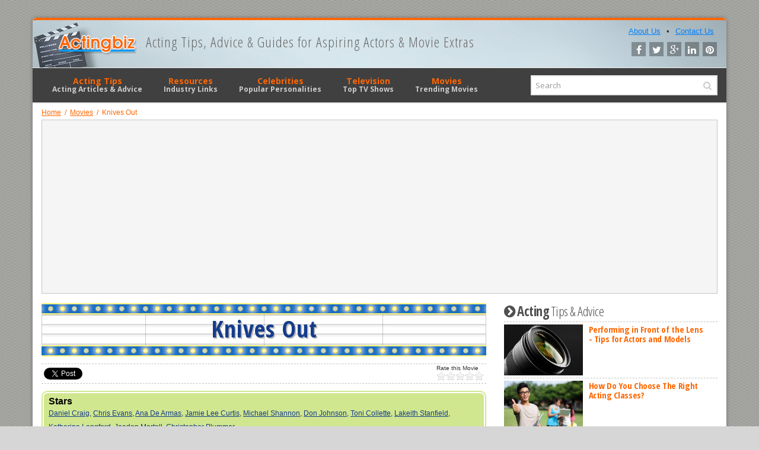

--- FILE ---
content_type: text/html; charset=UTF-8
request_url: https://www.actingbiz.com/movies/knives-out/
body_size: 12488
content:

<!DOCTYPE html>
<!--[if IE 8]>			<html class="ie ie8"> <![endif]-->
<!--[if IE 9]>			<html class="ie ie9"> <![endif]-->
<!--[if gt IE 9]><!-->	<html> <!--<![endif]-->
	<head>
	    <base href="https://www.actingbiz.com/" />
		<title>Knives Out</title>
		<meta http-equiv="description" content="Knives Out Discussion Forum Message Board" />
		<meta http-equiv="keywords" content="movie, film, film festival, film industry, movie news, trailers, previews, releases, casting" />
		<meta http-equiv="X-UA-Compatible" content="IE=edge" />
		
		<meta charset="UTF-8">
				<script type="text/javascript" src="assets/plugins/jquery-2.1.1.min.js"></script> 
				
		<!-- mobile settings -->
		<meta name="viewport" content="width=device-width, maximum-scale=1, initial-scale=1, user-scalable=0" />

		<!-- Favicon -->
		<link rel="shortcut icon" href="/assets/icons/favicon.ico">
        <link rel="apple-touch-icon" sizes="57x57" href="/assets/icons/apple-touch-icon-57x57.png">
        <link rel="apple-touch-icon" sizes="60x60" href="/assets/icons/apple-touch-icon-60x60.png">
        <link rel="apple-touch-icon" sizes="72x72" href="/assets/icons/apple-touch-icon-72x72.png">
        <link rel="apple-touch-icon" sizes="76x76" href="/assets/icons/apple-touch-icon-76x76.png">
        <link rel="apple-touch-icon" sizes="114x114" href="/assets/icons/apple-touch-icon-114x114.png">
        <link rel="apple-touch-icon" sizes="120x120" href="/assets/icons/apple-touch-icon-120x120.png">
        <link rel="apple-touch-icon" sizes="144x144" href="/assets/icons/apple-touch-icon-144x144.png">
        <link rel="apple-touch-icon" sizes="152x152" href="/assets/icons/apple-touch-icon-152x152.png">
        <link rel="apple-touch-icon" sizes="180x180" href="/assets/icons/apple-touch-icon-180x180.png">
        <link rel="icon" type="image/png" href="/assets/icons/android-chrome-192x192.png" sizes="192x192">
        <link rel="icon" type="image/png" href="/assets/icons/favicon-16x16.png" sizes="16x16">				
        <link rel="icon" type="image/png" href="/assets/icons/favicon-32x32.png" sizes="32x32">
        <link rel="icon" type="image/png" href="/assets/icons/favicon-96x96.png" sizes="96x96">		

		<!-- WEB FONTS -->
		<link href="https://fonts.googleapis.com/css?family=Open+Sans:300,400,700,800&amp;subset=latin,latin-ext,cyrillic,cyrillic-ext" rel="stylesheet" type="text/css" />
		<link href="https://fonts.googleapis.com/css?family=Open+Sans+Condensed:300,700,300italic" rel="stylesheet" type="text/css" />

		<!-- CORE CSS -->
		<link href="assets/plugins/bootstrap/css/bootstrap.min.css" rel="stylesheet" type="text/css" />
		<link href="assets/css/font-awesome.css" rel="stylesheet" type="text/css" />
		<link href="assets/css/sky-forms.css" rel="stylesheet" type="text/css" />
		<link href="assets/css/weather-icons.min.css" rel="stylesheet" type="text/css" />
		<link href="assets/css/line-icons.css" rel="stylesheet" type="text/css" />
		<link href="assets/plugins/owl-carousel/owl.pack.css" rel="stylesheet" type="text/css" />
		<link href="assets/plugins/magnific-popup/magnific-popup.css" rel="stylesheet" type="text/css" />
		<link href="assets/css/animate.css" rel="stylesheet" type="text/css" />
		<link href="assets/css/flexslider.css" rel="stylesheet" type="text/css" />

		<!-- REVOLUTION SLIDER -->
		<link href="assets/css/revolution-slider.css" rel="stylesheet" type="text/css" />
		<link href="assets/css/layerslider.css" rel="stylesheet" type="text/css" />

		<!-- THEME CSS -->
		<link href="assets/css/essentials.css" rel="stylesheet" type="text/css" />
		<link href="assets/css/layout.css" rel="stylesheet" type="text/css" />
		<link href="assets/css/header.css" rel="stylesheet" type="text/css" />
		<link href="assets/css/footer.css" rel="stylesheet" type="text/css" />
		<link href="assets/css/orange.css" rel="stylesheet" type="text/css" id="color_scheme" />
		<link href="assets/css/custom.css" rel="stylesheet" type="text/css" />
		
		<script language="JavaScript" src="assets/js/breadcrumbs.js"></script>

		<!-- Morenizr -->
		<script type="text/javascript" src="assets/plugins/modernizr.min.js"></script>
		
		<!-- Ratings Stars -->
		<link href="https://www.actingbiz.com/assets/ratings/js/jQuery.star/jquery.ui.stars.1.css" rel="stylesheet" type="text/css" media="screen" />
		<script type="text/javascript" src="https://www.actingbiz.com/assets/ratings/frontend/load_js.php"></script>
		
		<!--[if lte IE 8]>
			<script src="assets/plugins/respond.js"></script>
		<![endif]-->
		
		<!-- Google Analytics -->
        <script>
          (function(i,s,o,g,r,a,m){i['GoogleAnalyticsObject']=r;i[r]=i[r]||function(){
          (i[r].q=i[r].q||[]).push(arguments)},i[r].l=1*new Date();a=s.createElement(o),
          m=s.getElementsByTagName(o)[0];a.async=1;a.src=g;m.parentNode.insertBefore(a,m)
          })(window,document,'script','https://www.google-analytics.com/analytics.js','ga');
        
          ga('create', 'UA-1916838-1', 'auto');
          ga('send', 'pageview');
        
        </script>
				
	</head>
	
	<body class="smoothscroll grey boxed pattern4">
	

     <!-- facebook like button -->	
     <div id="fb-root"></div>
     <script>(function(d, s, id) {
       var js, fjs = d.getElementsByTagName(s)[0];
       if (d.getElementById(id)) return;
       js = d.createElement(s); js.id = id;
       js.src = "//connect.facebook.net/en_US/sdk.js#xfbml=1&version=v2.0";
       fjs.parentNode.insertBefore(js, fjs);
     }(document, 'script', 'facebook-jssdk'));</script>	
     <!-- /facebook like button -->
	 
     <!-- twitter button -->	 
      <script>!function(d,s,id){var js,fjs=d.getElementsByTagName(s)[0],p=/^http:/.test(d.location)?'http':'https';if(!d.getElementById(id)){js=d.createElement(s);js.id=id;js.src=p+'://platform.twitter.com/widgets.js';fjs.parentNode.insertBefore(js,fjs);}}(document, 'script', 'twitter-wjs');</script>
     <!-- twitter button -->	

	 		
	
	

		<div id="wrapper">

			<div class="header">
				 				
				<header id="topBar">
					<div class="container">

						<div class="pull-right fsize13 margin-top10 hide_mobile">

							<a class="top" href="about/">About Us</a> &bull; <a class="top" href="contact/">Contact Us</a> 
                            							<div class="block text-right">
								<a href="#" class="social fa fa-facebook"></a>
								<a href="#" class="social fa fa-twitter"></a>
								<a href="#" class="social fa fa-google-plus"></a>
								<a href="#" class="social fa fa-linkedin"></a>
								<a href="#" class="social fa fa-pinterest"></a>
							</div>

						</div>

						<a class="logo tagline" href="https://www.actingbiz.com/">
							<img src="/assets/images/logo.png" height="50" alt="Actingbiz Home" /> <span class="hidden-sm hidden-xs">Acting Tips, Advice &amp; Guides for Aspiring Actors &amp; Movie Extras</span>
						</a>

					</div><!-- /Container -->
				</header>
				
				
								 				

				<header id="topNav">
					<div class="container">

						<!-- Mobile Menu Button -->
						<button class="btn btn-mobile" data-toggle="collapse" data-target=".nav-main-collapse">
							<i class="fa fa-bars"></i>
						</button>
						
						<!-- Search -->
						<form name="frmSearch" id="frmSearch" method="get" action="results.php" onsubmit="priorSubmit()" class="search">
							<input name="keywords" VALUE="" id="s1" type="text" class="form-control input" placeholder="Search">
							<button class="fa fa-search"></button>
						</form>
						<!-- /Search -->						
													

						<!-- Top Nav -->
						<div class="navbar-collapse nav-main-collapse collapse">
							<nav class="nav-main">

								<ul id="topMain" class="nav nav-pills nav-main colored">
									<li>
										<a href="acting-tips/">Acting Tips <span>Acting Articles &amp; Advice</span></a>
									</li>
									<li>
										<a href="resources/">Resources <span>Industry Links</span></a>
									</li>
									<li>
										<a href="celebrities/">Celebrities <span>Popular Personalities</span></a>
									</li>
									<li>
										<a href="tv/">Television<span>Top TV Shows</span></a>
									</li>																											
									<li>
										<a href="movies/">Movies <span>Trending Movies</span></a>
									</li>
								</ul>

							</nav>
						</div>
						<!-- /Top Nav -->

					</div><!-- /Container -->
				</header>

				
							</div>

			<section>
				<div class="container">				
				
					 <div class="breadcrumb text-capitalize">
  <a href="https://www.actingbiz.com/"><u>Home</u></a> &nbsp;/&nbsp;
  <a href="https://www.actingbiz.com/movies/"><u>Movies</u></a> &nbsp;/&nbsp;
  Knives Out</div>
					 
					<div class="row">
						<div class="col-md-12">
          				  <div class="ad-box">
						   <div class="ad-box-inner">
                            <script async src="//pagead2.googlesyndication.com/pagead/js/adsbygoogle.js"></script>
                            <!-- Responsive Ad -->
                            <ins class="adsbygoogle"
                                 style="display:block"
                                 data-ad-client="ca-pub-7488558057535369"
                                 data-ad-slot="8132735310"
                                 data-ad-format="auto"></ins>
                            <script>
                            (adsbygoogle = window.adsbygoogle || []).push({});
                            </script>			  
          				   </div>
						  </div>						
						</div>						
					</div>
					
						  
				  					 
				<div class="row">	 
				  <div class="col-md-8">
				  				  
<div class="marquee-top"></div>
 <div class="marquee-inside">
	 <h1 class="marquee-text">Knives Out</h1>
 </div>
<div class="marquee-bottom"></div>

  
   <div class="social-box">
    <div class="social-align">
	  <div class="fb-share-button" data-href="https://www.actingbiz.com/movies/knives-out/" data-layout="button"></div>	  
	  <a href="https://twitter.com/share" class="twitter-share-button" data-count="none">Tweet</a><script>!function(d,s,id){var js,fjs=d.getElementsByTagName(s)[0],p=/^http:/.test(d.location)?'http':'https';if(!d.getElementById(id)){js=d.createElement(s);js.id=id;js.src=p+'://platform.twitter.com/widgets.js';fjs.parentNode.insertBefore(js,fjs);}}(document, 'script', 'twitter-wjs');</script>
      <div class="starbox2">
      <iframe src="https://www.actingbiz.com/assets/ratings/frontend/loadIframe.php?id=3&sid=336" width="100" height="30"></iframe> 
      </div> 
	   	
    </div>	
   </div>  
  

<div class="roundbox-green-outline"><div class="roundbox-green"><H3><b>Stars</b></H3> <a href="/celebrities/daniel-craig/">Daniel Craig</a>, <a href="/celebrities/chris-evans/">Chris Evans</a>, <a href="/celebrities/ana-de-armas/">Ana De Armas</a>, <a href="/celebrities/jamie-lee-curtis/">Jamie Lee Curtis</a>, <a href="/celebrities/michael-shannon/">Michael Shannon</a>, <a href="/celebrities/don-johnson/">Don Johnson</a>, <a href="/celebrities/toni-collette/">Toni Collette</a>, <a href="/celebrities/lakeith-stanfield/">Lakeith Stanfield</a>, <a href="/celebrities/katherine-langford/">Katherine Langford</a>, <a href="/celebrities/jaeden-martell/">Jaeden Martell</a>, <a href="/celebrities/christopher-plummer/">Christopher Plummer</a></div></div>

	<!-- <div class="rounded_box_thumb"> -->
	<ul class="lightbox nomargin list-unstyled" data-plugin-options='{"delegate": "a", "gallery": {"enabled": true}}' style="float:left; width:100%; margin:0px; padding:0px;">

		
		<!--	<span class="thumb_img" style="float:left; width:80px; height:80px; margin:3px; overflow:hidden; background-color:#333333">
			<a href="https://www.actingbiz.com/photos/movies/knives-out//1/">
				<img border="0" src="https://www.actingbiz.com/photos/media/thumbs/301325728.jpg"  >
			</a>
			</span> -->

			<li class="col-sm-2 col-xs-4" style="padding:2px; margin:0px;"><!-- item -->
				<div class="item-box nomargin">
					<figure>
						<a class="item-hover" title="Chris Evans" href="https://www.actingbiz.com/photos/media/301325728.jpg">
							<span class="overlay color2"></span>
							<span class="inner">
								<strong>VIEW</strong> IMAGE
							</span>
						</a>
						<img class="img-responsive" src="https://www.actingbiz.com/photos/media/thumbs/301325728.jpg" width="220" height="260" alt="">
					</figure>
				</div>
			</li>
	
			
		<!--	<span class="thumb_img" style="float:left; width:80px; height:80px; margin:3px; overflow:hidden; background-color:#333333">
			<a href="https://www.actingbiz.com/photos/movies/knives-out//2/">
				<img border="0" src="https://www.actingbiz.com/photos/media/thumbs/40950214.jpg"  >
			</a>
			</span> -->

			<li class="col-sm-2 col-xs-4" style="padding:2px; margin:0px;"><!-- item -->
				<div class="item-box nomargin">
					<figure>
						<a class="item-hover" title="Toni Collette" href="https://www.actingbiz.com/photos/media/40950214.jpg">
							<span class="overlay color2"></span>
							<span class="inner">
								<strong>VIEW</strong> IMAGE
							</span>
						</a>
						<img class="img-responsive" src="https://www.actingbiz.com/photos/media/thumbs/40950214.jpg" width="220" height="260" alt="">
					</figure>
				</div>
			</li>
	
			
		<!--	<span class="thumb_img" style="float:left; width:80px; height:80px; margin:3px; overflow:hidden; background-color:#333333">
			<a href="https://www.actingbiz.com/photos/movies/knives-out//3/">
				<img border="0" src="https://www.actingbiz.com/photos/media/thumbs/179170060.jpg"  >
			</a>
			</span> -->

			<li class="col-sm-2 col-xs-4" style="padding:2px; margin:0px;"><!-- item -->
				<div class="item-box nomargin">
					<figure>
						<a class="item-hover" title="Ana de Armas" href="https://www.actingbiz.com/photos/media/179170060.jpg">
							<span class="overlay color2"></span>
							<span class="inner">
								<strong>VIEW</strong> IMAGE
							</span>
						</a>
						<img class="img-responsive" src="https://www.actingbiz.com/photos/media/thumbs/179170060.jpg" width="220" height="260" alt="">
					</figure>
				</div>
			</li>
	
			
		<!--	<span class="thumb_img" style="float:left; width:80px; height:80px; margin:3px; overflow:hidden; background-color:#333333">
			<a href="https://www.actingbiz.com/photos/movies/knives-out//4/">
				<img border="0" src="https://www.actingbiz.com/photos/media/thumbs/57072716.jpg"  >
			</a>
			</span> -->

			<li class="col-sm-2 col-xs-4" style="padding:2px; margin:0px;"><!-- item -->
				<div class="item-box nomargin">
					<figure>
						<a class="item-hover" title="Daniel Craig" href="https://www.actingbiz.com/photos/media/57072716.jpg">
							<span class="overlay color2"></span>
							<span class="inner">
								<strong>VIEW</strong> IMAGE
							</span>
						</a>
						<img class="img-responsive" src="https://www.actingbiz.com/photos/media/thumbs/57072716.jpg" width="220" height="260" alt="">
					</figure>
				</div>
			</li>
	
			
		<!--	<span class="thumb_img" style="float:left; width:80px; height:80px; margin:3px; overflow:hidden; background-color:#333333">
			<a href="https://www.actingbiz.com/photos/movies/knives-out//5/">
				<img border="0" src="https://www.actingbiz.com/photos/media/thumbs/126764369.jpg"  >
			</a>
			</span> -->

			<li class="col-sm-2 col-xs-4" style="padding:2px; margin:0px;"><!-- item -->
				<div class="item-box nomargin">
					<figure>
						<a class="item-hover" title="Michael Shannon" href="https://www.actingbiz.com/photos/media/126764369.jpg">
							<span class="overlay color2"></span>
							<span class="inner">
								<strong>VIEW</strong> IMAGE
							</span>
						</a>
						<img class="img-responsive" src="https://www.actingbiz.com/photos/media/thumbs/126764369.jpg" width="220" height="260" alt="">
					</figure>
				</div>
			</li>
	
			
		<!--	<span class="thumb_img" style="float:left; width:80px; height:80px; margin:3px; overflow:hidden; background-color:#333333">
			<a href="https://www.actingbiz.com/photos/movies/knives-out//6/">
				<img border="0" src="https://www.actingbiz.com/photos/media/thumbs/57231815.jpg"  >
			</a>
			</span> -->

			<li class="col-sm-2 col-xs-4" style="padding:2px; margin:0px;"><!-- item -->
				<div class="item-box nomargin">
					<figure>
						<a class="item-hover" title="Christopher Plummer" href="https://www.actingbiz.com/photos/media/57231815.jpg">
							<span class="overlay color2"></span>
							<span class="inner">
								<strong>VIEW</strong> IMAGE
							</span>
						</a>
						<img class="img-responsive" src="https://www.actingbiz.com/photos/media/thumbs/57231815.jpg" width="220" height="260" alt="">
					</figure>
				</div>
			</li>
	
					  
	 </ul> 
      <div style="width:100%; float:left; clear:both;height:5px"></div>



<div class="board-text">

</div>

      <article>
          
          <h2><b>About the Film</b></h2>
                <div class="API-poster"><img src="https://m.media-amazon.com/images/M/MV5BZDU5ZTRkYmItZjg0Mi00ZTQwLThjMWItNWM3MTMxMzVjZmVjXkEyXkFqcGc@._V1_SX300.jpg" width="100%" alt="" title="Knives Out" /></div>

          <b>Year:</b> 2019&nbsp;&nbsp; <b>Rated:</b> PG-13&nbsp;&nbsp; <b>Runtime:</b> 130 min<br>
          <b>Type:</b> Comedy, Crime, Drama<br>
          <b>Director:</b> Rian Johnson<br>
          <b>Writer:</b> Rian Johnson<br>
          <b>Awards:</b> Nominated for 1 Oscar. 52 wins & 113 nominations total<br>
          <br>
          <b>Plot:</b> When renowned crime novelist Harlan Thrombey is found dead at his estate just after his 85th birthday, the inquisitive and debonair Detective Benoit Blanc is mysteriously enlisted to investigate.		  
		  <br><br>
          
              
          <div class="board-text">
                    </div>
		  
		  <br><br>
		  
		  <div class="clear-fix"></div>
	 	  
	  </article>


<div class="margin-top60"></div>
  <hr class="dashed" />
    <h5 style="padding-top:7px; padding-bottom:6px;" class="orange"><i class="fa fa-film"></i> <a href="movies/all-movies.php"><strong>List All Movies</strong></a></h5>	  
  <hr class="dashed" />
<div class="margin-bottom20"></div>


  <!-- CALLOUT ARROW DOWN -->
  <div class="callout dark arrow-down">
  	   <div class="text-center">  
  	   		<h2><b>Knives Out Message Board</b></h2>			
            <p>Welcome to the "Knives Out" Message Board - the place to discuss anything and everything about "Knives Out."</p>            
            <p>Use this board to discuss the cast and characters, the director and producers, the plot, and effects. Use our message boards to communicate with other people who share common interests. Make Actingbiz.com your "Knives Out" message board for expressing your thoughts, generating discussions, and meeting new people.</p>            
  	   </div>
  </div>
  <!-- /CALLOUT ARROW DOWN -->


<script src='https://www.google.com/recaptcha/api.js'></script>
<script language=javascript src='../assets/scripts/validate_fields.js'></script>
<script type="text/javascript" >
    function openSpellChecker() {

        var form = document.forms[0];
        if (form.body.value.length > 0) {
            var speller = new spellChecker(form.body);
            speller.openChecker();
        } else {
			$ .alert("No Content in message field.", {withTime: false,type: 'warning',title:'Error',closeTime: 5000,minTop: 300});
        }
    }
</script>
<div class="comments"><h1>No comments exist yet.</h1><p>Be the first to post a comment on this page.</p></div><div class="margin-bottom20"></div>
<!-- comments form -->
<form action="" method="post" class="sky-form boxed" onSubmit='return formCheck(this);'>
    <INPUT TYPE='HIDDEN' NAME='mode'  VALUE='post'>
    <INPUT TYPE='HIDDEN' NAME='mb_id' VALUE='336'>
    <header>Post Your Comments
        <p class="smaller-text">No HTML, links, emails, phone numbers, addresses, profanities, or all caps please. <a target="_blank" href='../rules/'>(Message Rules)</a></p>
    </header>

    <fieldset>		
        <div class="row">
            <section class="col col-xs-12 col-sm-6">
                <label class="label">First Name</label>
                <label class="input">
                    <i class="icon-append fa fa-user"></i>
                    <input type="text" name='from_name' value=''>
                </label>
            </section>
            <section class="col col-xs-12 col-sm-6">
                <label class="label">Email <i>(not shown)</i></label>
                <label class="input">
                    <i class="icon-append fa fa-envelope"></i>
                    <input type="email" name='email'>
                </label>
            </section>
        </div>				


        <section>
            <label class="label">Message</label>
            <label class="textarea">
                <i class="icon-append fa fa-comments"></i>
                <textarea rows="4" NAME='body'></textarea>
            </label>
        </section>


        <section class="row">
            <div class="col-sm-6">
                <label class="label">Verification Code</label>
                <label class="input captcha">
                   <div class="g-recaptcha" data-sitekey="6LddBhwUAAAAAN0spXyRPddqcVyhpsewKJcBYMiN"></div>
                </label>
            </div>

            <div class="col-sm-6">
                <label class="radio"><input type="radio" name="radio" name='aged' id='below13' value='b13'><i></i>I am under 13 years old.</label>
                <label class="radio"><input type="radio" name="radio" name='aged' id='above13' value='a13'><i></i>I am at least 13 years old or older.</label>
            </div>
        </section>

        <p><input type="submit" class="btn btn-primary" value="Post Comment" /></p>
	

    </fieldset>

</form>
<!-- /comments form -->

<script src="https://ajax.googleapis.com/ajax/libs/jquery/2.2.4/jquery.min.js"></script>
<script src="../assets/scripts/js/bootstrap-flash-alert.js"></script>
<script type="text/javascript" >
	jQuery(document).ready(function(){
	   	});

</script>



  <!-- CALLOUT -->
  <div class="callout dark margin-bottom50">
  	<div class="row">  
  		<div class="col-md-12">		
            <h3 class="orange"><b>Movies like "Knives Out" are Casting Right Now! Sign Up for Exclusive Movie and Television Auditions and Casting Calls.</b></h3>            
            <p>Become an Actor, Actress or Extra by joining the world's leading acting community. Find acting tips, casting calls, audition notices, career networking tools and links to SAG-AFTRA talent agents.</p>            
            <p>Post your profile, photos, resume and videos online so you can be discovered by casting directors and talent scouts around the world. You could even appear in a big budget Hollywood movie like "Knives Out."</p>            		
            <p><a href="http://www.actingland.com/" target="_blank" class="btn btn-primary"><i class="fa fa-hand-o-right"></i> Sign Up!</a></p>	
  		</div> 
  	</div>
  </div>
  <!-- /CALLOUT -->  
  
				     			<div class="margin-top10"></div>							
			<h4><i class="fa fa-chevron-circle-right"></i> <strong>Movies</strong> in the Spotlight</h4>			
			<hr class="margin-top10 margin-bottom5">			
			
			
			<div class="row">							
				<div class="col-xs-3 nopadding-right margin-top5">
				  <a href="../movies/extraction/"><img src="../movies/images/extraction.jpg" class="img-responsive" alt="Extraction Movie Poster" title="" /></a>
				</div>								
				<div class="col-xs-9">									
					<h4 class="media-heading text-primary bold"><a href="../movies/extraction/">Extraction</a></h4>										  
					<span class="pill-blue">Action</span>
					<span class="pill-blue">Adventure</span>																																			
					<span class="pill-dark">R</span>			
					<p class="margin-bottom6 block smaller-text">2020 (1h 57m) - <span class="text-primary">Streaming on Netflix</span></p>					
					<p class="margin-bottom6 small-text">A hardened mercenary's mission becomes a soul-searching race to survive when he's sent into Bangladesh to rescue a drug lord's kidnapped son.</p>
					<p class="margin-bottom10 small-text">Chris Hemsworth stars in this nonstop action-thriller with Rudhraksh Jaiswal, Randeep Hooda and Golshifteh Farahani.
					<cite class="small" title="Source Title">Source Netflix</cite></p>					
					<p class="nomargin">Cast</p>								
					<div class="row">																			
					  <div class="col-sm-4 col-xs-6 small"><a href="../celebrities/Chris-Hemsworth/">Chris Hemsworth</a></div>
					  <div class="col-sm-4 col-xs-6 small"><a href="../celebrities/Rudhraksh-Jaiswal/">Rudhraksh Jaiswal</a></div>
					  <div class="col-sm-4 col-xs-6 small"><a href="../celebrities/Randeep-Hooda/">Randeep Hooda</a></div>
					  <div class="col-sm-4 col-xs-6 small"><a href="../celebrities/Golshifteh-Farahani/">Golshifteh Farahani</a></div>
					  <div class="col-sm-4 col-xs-6 small"><a href="../celebrities/Pankaj-Tripathi/">Pankaj Tripathi</a></div>
					  <div class="col-sm-4 col-xs-6 small"><a href="../celebrities/David-Harbour/">David Harbour</a></div>													
					</div>																		
				</div>																									
			</div>			
			<hr class="margin-top10 margin-bottom5">
			

			<div class="row">							
				<div class="col-xs-3 nopadding-right margin-top5">
				  <a href="../movies/battle-los-angeles/"><img src="../movies/images/battle-los-angeles.jpg" class="img-responsive" alt="Battle: Los Angeles Movie Poster" title="" /></a>
				</div>								
				<div class="col-xs-9">									
					<h4 class="media-heading text-primary bold"><a href="../movies/battle-los-angeles/">Battle: Los Angeles</a></h4>										  
					<span class="pill-blue">Action</span>
					<span class="pill-blue">Adventure</span>
					<span class="pill-blue">Sci&#8209;Fi</span>																														
					<span class="pill-dark">PG&#8209;13</span>			
					<p class="margin-bottom6 block smaller-text">2011 (1h 56m) - <span class="text-primary">Streaming on Netflix</span></p>					
					<p class="margin-bottom6 small-text">Led by their skillful Staff Sergeant Nantz (Aaron Eckhart) and Second Lt. Martinez (Ramon Rodriguez), a platoon of gutsy Marines fights to protect all humankind from astonishingly powerful aliens. They must complete their mission within a three hour window before the Air Force bombs their battleground.
					<cite class="small" title="Source Title">Source Netflix</cite></p>					
					<p class="nomargin">Cast</p>								
					<div class="row">																			
					  <div class="col-sm-4 col-xs-6 small"><a href="../celebrities/Aaron-Eckhart/">Aaron Eckhart</a></div>
					  <div class="col-sm-4 col-xs-6 small"><a href="../celebrities/Michelle-Rodriguez/">Michelle Rodriguez</a></div>
					  <div class="col-sm-4 col-xs-6 small"><a href="../celebrities/Ramon-Rodriguez/">Ramon Rodriguez</a></div>
					  <div class="col-sm-4 col-xs-6 small"><a href="../celebrities/Bridget-Moynahan/">Bridget Moynahan</a></div>
					  <div class="col-sm-4 col-xs-6 small"><a href="../celebrities/Ne-Yo/">Ne-Yo</a></div>
					  <div class="col-sm-4 col-xs-6 small"><a href="../celebrities/Michael-Pena/">Michael Pena</a></div>													
					</div>																		
				 </div>																									
			  </div>			  
			<hr class="margin-top10 margin-bottom5">
			

			<div class="row">							
				<div class="col-xs-3 nopadding-right margin-top5">
				  <a href="../movies/the-curious-case-of-benjamin-button/"><img src="../movies/images/the-curious-case-of-benjamin-button.jpg" class="img-responsive" alt="The Curious Case of Benjamin Button Movie Poster" title="" /></a>
				</div>								
				<div class="col-xs-9">									
					<h4 class="media-heading text-primary bold"><a href="../movies/the-curious-case-of-benjamin-button/">The Curious Case of Benjamin Button</a></h4>										  
					<span class="pill-blue">Drama</span>																																			
					<span class="pill-dark">PG&#8209;13</span>			
					<p class="margin-bottom6 block smaller-text">2008 (2h 46m) - <span class="text-primary">Streaming on Netflix</span></p>					
					<p class="margin-bottom6 small-text">David Fincher directs this Oscar-nominated tale of Benjamin Button, a man who was born old and wrinkled but grows younger as the years go by.</p>
					<p class="margin-bottom10 small-text">This film earned three Oscars and 13 nominations, including acting and directing nods for Brad Pitt and David Fincher.
					<cite class="small" title="Source Title">Source Netflix</cite></p>					
					<p class="nomargin">Cast</p>								
					<div class="row">																			
					  <div class="col-sm-4 col-xs-6 small"><a href="../celebrities/Brad-Pitt/">Brad Pitt</a></div>
					  <div class="col-sm-4 col-xs-6 small"><a href="../celebrities/Cate-Blanchett/">Cate Blanchett</a></div>
					  <div class="col-sm-4 col-xs-6 small"><a href="../celebrities/Taraji-P-Henson/">Taraji P. Henson</a></div>
					  <div class="col-sm-4 col-xs-6 small"><a href="../celebrities/Julia-Ormond/">Julia Ormond</a></div>
					  <div class="col-sm-4 col-xs-6 small"><a href="../celebrities/Tilda-Swinton/">Tilda Swinton</a></div>
					  <div class="col-sm-4 col-xs-6 small"><a href="../celebrities/Jason-Flemyng/">Jason Flemyng</a></div>													
					</div>																		
				 </div>																									
			  </div>			
			<hr class="margin-top10">  
				     			<div class="margin-top10"></div>							
			<h4><i class="fa fa-chevron-circle-right"></i> <strong>Shows</strong> in the Spotlight</h4>			
			<hr class="margin-top10 margin-bottom5">			
				

			<div class="row">							
				<div class="col-xs-3 nopadding-right margin-top5">
				  <a href="../tv/house-of-cards/"><img src="../tv/images/house-of-cards.jpg" class="img-responsive" alt="House of Cards Movie Poster" title="" /></a>
				</div>								
				<div class="col-xs-9">									
					<h4 class="media-heading text-primary bold"><a href="../tv/house-of-cards/">House of Cards</a></h4>										  
					<span class="pill-blue">Drama</span>
					<span class="pill-blue">Political</span>
					<span class="pill-blue">Thriller</span>																														
					<span class="pill-dark">TV&#8209;MA</span>			
					<p class="margin-bottom6 block smaller-text">2013 Series - <span class="text-primary">Streaming on Netflix</span></p>					
					<p class="margin-bottom6 small-text2">Betrayed by the White House, Congressman Frank Underwood embarks on a ruthless rise to power. Blackmail, seduction and ambition are his weapons. When the newly elected President reneges on a promise, Frank and Claire decide to sever all allegiances and toss the rules out the window.</p>
					<p class="margin-bottom10 small-text2">Robin Wright and Kevin Spacey won Golden Globes; director David Fincher and guest actor Reg E. Cathey won Emmys.
					<cite class="small" title="Source Title">Source Netflix</cite></p>					
					<p class="nomargin">Cast</p>								
					<div class="row">																			
					  <div class="col-sm-4 col-xs-6 small"><a href="../celebrities/Robin-Wright/">Robin Wright</a></div>
					  <div class="col-sm-4 col-xs-6 small"><a href="../celebrities/Michael-Kelly/">Michael Kelly</a></div>
					  <div class="col-sm-4 col-xs-6 small"><a href="../celebrities/Diane-Lane/">Diane Lane</a></div>
					  <div class="col-sm-4 col-xs-6 small"><a href="../celebrities/Greg-Kinnear/">Greg Kinnear</a></div>
					  <div class="col-sm-4 col-xs-6 small"><a href="../celebrities/Kate-Mara/">Kate Mara</a></div>
					  <div class="col-sm-4 col-xs-6 small"><a href="../celebrities/Constance-Zimmer/">Constance Zimmer</a></div>													
					</div>																		
				</div>																									
			</div>										
			<hr class="margin-top10 margin-bottom5">
			

			<div class="row">							
				<div class="col-xs-3 nopadding-right margin-top5">
				  <a href="../tv/mindhunter/"><img src="../tv/images/mindhunter.jpg" class="img-responsive" alt="Mindhunter Movie Poster" title="" /></a>
				</div>								
				<div class="col-xs-9">									
					<h4 class="media-heading text-primary bold"><a href="../tv/mindhunter/">Mindhunter</a></h4>										  
					<span class="pill-blue">Drama</span>
					<span class="pill-blue">Crime</span>																																			
					<span class="pill-dark">TV&#8209;MA</span>			
					<p class="margin-bottom6 block smaller-text">2017 Series - <span class="text-primary">Streaming on Netflix</span></p>					
					<p class="margin-bottom6 small-text2">In the late 1970s two FBI agents expand criminal science by delving into the psychology of murder and getting uneasily close to all-too-real monsters. In 1977, frustrated FBI hostage negotiator Holden Ford finds an unlikely ally in veteran agent Bill Tench and begins studying a new class of murderer.</p>
					<p class="margin-bottom10 small-text2">Cameron Britton earned an Emmy nod for his turn as Edmund Kemper in this series from David Fincher and Charlize Theron.
					<cite class="small" title="Source Title">Source Netflix</cite></p>					
					<p class="nomargin">Cast</p>								
					<div class="row">																			
					  <div class="col-sm-4 col-xs-6 small"><a href="../celebrities/Jonathan-Groff/">Jonathan Groff</a></div>
					  <div class="col-sm-4 col-xs-6 small"><a href="../celebrities/Holt-McCallany/">Holt McCallany</a></div>
					  <div class="col-sm-4 col-xs-6 small"><a href="../celebrities/Anna-Torv/">Anna Torv</a></div>
					  <div class="col-sm-4 col-xs-6 small"><a href="../celebrities/Cotter-Smith/">Cotter Smith</a></div>
					  <div class="col-sm-4 col-xs-6 small"><a href="../celebrities/Michael-Cerveris/">Michael Cerveris</a></div>
					  <div class="col-sm-4 col-xs-6 small"><a href="../celebrities/Joe-Tuttle/">Joe Tuttle</a></div>													
					</div>																		
				</div>																									
			</div>										
			<hr class="margin-top10 margin-bottom5">
				

			<div class="row">							
				<div class="col-xs-3 nopadding-right margin-top5">
				  <a href="../tv/narcos-mexico/"><img src="../tv/images/narcos-mexico.jpg" class="img-responsive" alt="Narcos Mexico Movie Poster" title="" /></a>
				</div>								
				<div class="col-xs-9">									
					<h4 class="media-heading text-primary bold"><a href="../tv/narcos-mexico/">Narcos: Mexico</a></h4>										  
					<span class="pill-blue">Drama</span>
					<span class="pill-blue">Crime</span>
					<span class="pill-blue">Thriller</span>																														
					<span class="pill-dark">TV&#8209;MA</span>			
					<p class="margin-bottom6 block smaller-text">2018 Series - <span class="text-primary">Streaming on Netflix</span></p>					
					<p class="margin-bottom6 small-text2">Witness the birth of the Mexican drug war in the 1980s as a gritty new "Narcos" saga chronicles the true story of the Guadalajara cartel's ascent. When the army pillages Sinaloa, an ambitious pot farmer pitches a plan to build a drug empire in Guadalajara. A young DEA agent transfers to Mexico.</p>
					<p class="margin-bottom10 small-text2">Diego Luna ("Rogue One") and Michael Pena ("American Hustle") face off in a new "Narcos" saga set in Mexico.
					<cite class="small" title="Source Title">Source Netflix</cite></p>					
					<p class="nomargin">Cast</p>								
					<div class="row">																			
					  <div class="col-sm-4 col-xs-6 small"><a href="../celebrities/Diego-Luna/">Diego Luna</a></div>
					  <div class="col-sm-4 col-xs-6 small"><a href="../celebrities/Michael-Pena/">Michael Pena</a></div>
					  <div class="col-sm-4 col-xs-6 small"><a href="../celebrities/Scoot-McNairy/">Scoot McNairy</a></div>
					  <div class="col-sm-4 col-xs-6 small"><a href="../celebrities/Tenoch-Huerta/">Tenoch Huerta</a></div>
					  <div class="col-sm-4 col-xs-6 small"><a href="../celebrities/Joaquin-Cosio/">Joaquin Cosio</a></div>
					  <div class="col-sm-4 col-xs-6 small"><a href="../celebrities/Matt-Letscher/">Matt Letscher</a></div>													
					</div>																		
				</div>																									
			</div>										
			<hr class="margin-top10">	   
                  </div>
				  
				  <div class="col-md-4">				  
				     

						<!-- Side Image Links -->						
				        <div class="narrow hidden-xs hidden-sm">			  		  			  
					  
				  	       <h4><i class="fa fa-chevron-circle-right"></i> <strong>Acting</strong> Tips &amp; Advice</h4>
					   
					        <hr class="dashed" />				  
				  
				  	   		<div class="row"><!-- start -->
								<div class="col-xs-5 box-content">
								  <a href="https://www.actingbiz.com/acting-tips/performing-in-front-of-the-lens/">
								   <span class="item-image">								
									<img src="assets/images/articles/251.jpg" class="img-responsive" alt="Photo of camera lens">
								   </span>
								  </a> 									
								</div>
								<div class="col-xs-7 margin-left-20">
									<p><a class="zero" href="https://www.actingbiz.com/acting-tips/performing-in-front-of-the-lens/">Performing in Front of the Lens - Tips for Actors and Models</a></p>
								</div>
							</div><!-- /end -->
							
							<hr class="dashed" />

				  	   		<div class="row"><!-- start -->
								<div class="col-xs-5 box-content">
								  <a href="https://www.actingbiz.com/acting-tips/how-do-you-choose-the-right-acting-classes/">
								   <span class="item-image">								
									<img src="assets/images/articles/034.jpg" class="img-responsive" alt="Teenager giving us a thumbs up">
								   </span>
								  </a> 									
								</div>
								<div class="col-xs-7 margin-left-20">
									<p><a class="zero" href="https://www.actingbiz.com/acting-tips/how-do-you-choose-the-right-acting-classes/">How Do You Choose The Right Acting Classes?</a></p>
								</div>
							</div><!-- /end -->
							
							<hr class="dashed" />	
				  
				  	   		<div class="row"><!-- start -->
								<div class="col-xs-5 box-content">
								  <a href="https://www.actingbiz.com/acting-tips/finding-talent-agents-and-getting-noticed/">
								   <span class="item-image">								
									<img src="assets/images/articles/055.jpg" class="img-responsive" alt="Document with a candidate circled">
								   </span>
								  </a> 									
								</div>
								<div class="col-xs-7 margin-left-20">
									<p><a class="zero" href="https://www.actingbiz.com/acting-tips/finding-talent-agents-and-getting-noticed/">Getting an Agent - Finding Talent Agents and Getting Noticed</a></p>
								</div>
							</div><!-- /end -->

							<hr class="dashed" />

				  	   		<div class="row"><!-- start -->
								<div class="col-xs-5 box-content">
								  <a href="https://www.actingbiz.com/acting-tips/interview-blunders/">
								   <span class="item-image">								
									<img src="assets/images/articles/070.jpg" class="img-responsive" alt="A man looking frustrated and discouraged">
								   </span>
								  </a> 									
								</div>
								<div class="col-xs-7 margin-left-20">
									<p><a class="zero" href="https://www.actingbiz.com/acting-tips/interview-blunders/">Ten Interview Blunders Actors Make - and How to Correct Them</a></p>
								</div>
							</div><!-- /end -->	
				  
				            <hr class="dashed" />		
		
						</div>							
							
							<div class="margin-bottom20"></div>
							
							
					                           
						  <!-- Side Article List -->
						  <div class="hidden-xs hidden-sm">
						  					   
                          <h4 class="margin-bottom6"><i class="fa fa-chevron-circle-right"></i> <strong>Acting</strong> Tips &amp; Advice</h4>							  

                		   <ul class="list-icon angle-right">
                            <li><a class="zero" href="https://www.actingbiz.com/acting-tips/become-a-movie-extra/">Become a Movie Extra - It's Easy</a></li> 
                            <li><a class="zero" href="https://www.actingbiz.com/acting-tips/how-to-become-an-actor/">How to Become an Actor</a></li>
                            <li><a class="zero" href="https://www.actingbiz.com/acting-tips/first-steps-to-becoming-an-actor/">First Steps to Becoming an Actor</a></li>
                            <li><a class="zero" href="https://www.actingbiz.com/acting-tips/step-by-step-guide-to-becoming-an-actor/">Step by Step Guide to Becoming an Actor</a></li>
                            <li><a class="zero" href="https://www.actingbiz.com/acting-tips/sign-up-to-become-an-actor/">Sign Up to Become an Actor</a></li>
                            <li><a class="zero" href="https://www.actingbiz.com/acting-tips/how-to-start-an-acting-career/">How to Start an Acting Career</a></li>
                            <li><a class="zero" href="https://www.actingbiz.com/acting-tips/how-to-get-started-acting/">How to Get Started Acting</a></li>
                            <li><a class="zero" href="https://www.actingbiz.com/acting-tips/getting-started-in-film-acting/">Getting Started in Film Acting</a></li>
                            <li><a class="zero" href="https://www.actingbiz.com/acting-tips/break-into-showbiz/">Break into Showbiz</a></li>
                            <li><a class="zero" href="https://www.actingbiz.com/acting-tips/whos-who-in-the-acting-biz/">Who's Who in the Acting Biz</a></li>
                            <li><a class="zero" href="https://www.actingbiz.com/acting-tips/about-casting-directors/">About Casting Directors</a></li>
                            <li><a class="zero" href="https://www.actingbiz.com/acting-tips/about-talent-agents/">About Talent Agents</a></li>
                            <li><a class="zero" href="https://www.actingbiz.com/acting-tips/about-managers/">About Managers</a></li>
                            <li><a class="zero" href="https://www.actingbiz.com/acting-tips/what-are-casting-calls/">What are Casting Calls?</a></li>
                            <li><a class="zero" href="https://www.actingbiz.com/acting-tips/casting-calls-yell-be-discovered/">Casting Calls Yell Be Discovered!</a></li>
                            <li><a class="zero" href="https://www.actingbiz.com/acting-tips/the-casting-process-explained/">The Casting Process Explained</a></li> 
                            <li><a class="zero" href="https://www.actingbiz.com/acting-tips/film-and-stage-acting/">Film and Stage Acting</a></li>
                            <li><a class="zero" href="https://www.actingbiz.com/acting-tips/where-to-learn-film-acting/">Where to Learn Film Acting</a></li>
                            <li><a class="zero" href="https://www.actingbiz.com/acting-tips/how-do-you-choose-the-right-acting-classes/">How Do You Choose The Right Acting Classes?</a></li> 
                            <li><a class="zero" href="https://www.actingbiz.com/acting-tips/top-undergraduate-acting-programs/">Top US Undergraduate Acting Programs</a></li>
                            <li><a class="zero" href="https://www.actingbiz.com/acting-tips/top-graduate-acting-programs/">Top US Graduate Acting Programs</a></li> 
                            <li><a class="zero" href="https://www.actingbiz.com/acting-tips/how-to-get-great-headshots/">How to Get Great Headshots</a></li>
                            <li><a class="zero" href="https://www.actingbiz.com/acting-tips/the-perfect-headshot/">The Perfect Headshot</a></li>
                            <li><a class="zero" href="https://www.actingbiz.com/acting-tips/headshot-and-photo-examples/">Headshot &amp; Photo Examples</a></li>
                            <li><a class="zero" href="https://www.actingbiz.com/acting-tips/how-to-write-an-actors-resume/">How to Write an Actor's Resume</a></li> 
                            <li><a class="zero" href="https://www.actingbiz.com/acting-tips/creating-the-perfect-acting-resume/">Creating the Perfect Acting Resume</a></li>
                            <li><a class="zero" href="https://www.actingbiz.com/acting-tips/actor-resume-examples/">Actor Resume Examples</a></li>
                            <li><a class="zero" href="https://www.actingbiz.com/acting-tips/actor-cover-letter-tips/">Actor Cover Letter Tips</a></li>
                            <li><a class="zero" href="https://www.actingbiz.com/acting-tips/actor-cover-letter-examples/">Actor Cover Letter Examples</a></li>
                            <li><a class="zero" href="https://www.actingbiz.com/acting-tips/tips-for-the-beginning-actor/">Tips for the Beginning Actor</a></li>
                            <li><a class="zero" href="https://www.actingbiz.com/acting-tips/how-to-get-discovered/">How to get Discovered</a></li> 
                            <li><a class="zero" href="https://www.actingbiz.com/acting-tips/grab-the-casting-directors-attention/">Grab the Casting Directors' Attention</a></li> 
                            <li><a class="zero" href="https://www.actingbiz.com/acting-tips/how-to-get-a-talent-agent/">How to Get a Talent Agent</a></li>
                            <li><a class="zero" href="https://www.actingbiz.com/acting-tips/how-to-find-a-talent-agent/">How to Find a Talent Agent</a></li>							
                            <li><a class="zero" href="https://www.actingbiz.com/acting-tips/conquer-your-audition-jitters/">Conquer Your Audition Jitters</a></li> 
                            <li><a class="zero" href="https://www.actingbiz.com/acting-tips/coping-with-audition-nerves/">Coping with Audition Nerves</a></li>
                            <li><a class="zero" href="https://www.actingbiz.com/acting-tips/audition-basics/">Audition Basics</a></li>
                            <li><a class="zero" href="https://www.actingbiz.com/acting-tips/audition-procedures/">Audition Procedures</a></li> 
                            <li><a class="zero" href="https://www.actingbiz.com/acting-tips/tips-for-a-successful-audition/">Tips for a Successful Audition</a></li>
                            <li><a class="zero" href="https://www.actingbiz.com/acting-tips/improve-every-audition/">Improve Every Audition</a></li>     
                            <li><a class="zero" href="https://www.actingbiz.com/acting-tips/auditions-and-what-to-expect/">Auditions and What to Expect</a></li>						
                            <li><a class="zero" href="https://www.actingbiz.com/acting-tips/seven-steps-for-a-successful-acting-career/">Seven Steps for a Successful Acting Career</a></li>
                            <li><a class="zero" href="https://www.actingbiz.com/acting-tips/the-secret-to-showbiz-success/">The Secret to Showbiz Success</a></li>
                            <li><a class="zero" href="https://www.actingbiz.com/acting-tips/a-simple-tip-for-acting-success/">A Simple Tip for Acting Success</a></li>
                            <li><a class="zero" href="https://www.actingbiz.com/acting-tips/">More...</a></li>   
                		  </ul>
						  
						  </div>
						  
						  			  
						   
          		         
				  </div>
				</div>
				  
				  <div class="clear-fix"></div>				  
				     				  				  
					 

              <div class="margin-bottom20">  
                <a href="../" class="btn btn-primary"><i class="fa fa-home"></i>Home</a>
                <a href="/movies/" class="btn btn-primary"><i class="fa fa-film"></i>Movies</a>  
              </div>

					 						<div style="text-align:center; margin:-4px; margin-right:0px; padding-right:0px;">	
							
							<h4 style="text-align:left; margin-bottom:6px; margin-left:4px;"><i class="fa fa-chevron-circle-right"></i> <strong>Most Talked About</strong> Movies</h4>

							<div class="owl-carousel" data-plugin-options='{"singleItem": false, "navigation": false, "pagination": false, "autoPlay": true}'><!-- transitionStyle: fade, backSlide, goDown, fadeUp,  -->

                                <div class="box-content thumbnail margin4">
    								<a href="https://www.actingbiz.com/movies/a-quiet-place-part-ii/">
    								  <span class="item-image">
    									  <img class="img-responsive" src="movies/images/a-quiet-place-2.jpg" alt="" />
    								  </span>
    								</a>
    								<div class="image-scroll-text margin-top10">
    									<a href="https://www.actingbiz.com/movies/a-quiet-place-part-ii/">A Quiet Place Part II</a>
    								</div>
    							</div>
								
                                <div class="box-content thumbnail margin4">
    								<a href="https://www.actingbiz.com/movies/dune/">
    								  <span class="item-image">
    									  <img class="img-responsive" src="movies/images/dune.jpg" alt="" />
    								  </span>
    								</a>
    								<div class="image-scroll-text margin-top10">
    									<a href="https://www.actingbiz.com/movies/dune/">Dune</a>
    								</div>
    							</div>
								
                                <div class="box-content thumbnail margin4">
    								<a href="https://www.actingbiz.com/movies/f9-fast-and-furious-9/">
    								  <span class="item-image">
    									  <img class="img-responsive" src="movies/images/f9.jpg" alt="" />
    								  </span>
    								</a>
    								<div class="image-scroll-text margin-top10">
    									<a href="https://www.actingbiz.com/movies/f9-fast-and-furious-9/">F9: Fast &amp; Furious 9</a>
    								</div>
    							</div>
								
                                <div class="box-content thumbnail margin4">
    								<a href="https://www.actingbiz.com/movies/free-guy/">
    								  <span class="item-image">
    									  <img class="img-responsive" src="movies/images/free-guy.jpg" alt="" />
    								  </span>
    								</a>
    								<div class="image-scroll-text margin-top10">
    									<a href="https://www.actingbiz.com/movies/free-guy/">Free Guy</a>
    								</div>
    							</div>																								
								
                                <div class="box-content thumbnail margin4">
    								<a href="https://www.actingbiz.com/movies/ghostbusters-afterlife/">
    								  <span class="item-image">
    									  <img class="img-responsive" src="movies/images/ghostbusters-afterlife.jpg" alt="" />
    								  </span>
    								</a>
    								<div class="image-scroll-text margin-top10">
    									<a href="https://www.actingbiz.com/movies/ghostbusters-afterlife/">Ghostbusters: Afterlife</a>
    								</div>
    							</div>
								
                                <div class="box-content thumbnail margin4">
    								<a href="https://www.actingbiz.com/movies/hitmans-wifes-bodyguard/">
    								  <span class="item-image">
    									  <img class="img-responsive" src="movies/images/hitmans-wifes-bodyguard.jpg" alt="" />
    								  </span>
    								</a>
    								<div class="image-scroll-text margin-top10">
    									<a href="https://www.actingbiz.com/movies/hitmans-wifes-bodyguard/">Hitman's Wife's Bodyguard</a>
    								</div>
    							</div>
								
                                <div class="box-content thumbnail margin4">
    								<a href="https://www.actingbiz.com/movies/legally-blonde-3/">
    								  <span class="item-image">
    									  <img class="img-responsive" src="movies/images/legally-blonde-3.jpg" alt="" />
    								  </span>
    								</a>
    								<div class="image-scroll-text margin-top10">
    									<a href="https://www.actingbiz.com/movies/legally-blonde-3/">Legally Blonde 3</a>
    								</div>
    							</div>
								
                                <div class="box-content thumbnail margin4">
    								<a href="https://www.actingbiz.com/movies/mortal-kombat/">
    								  <span class="item-image">
    									  <img class="img-responsive" src="movies/images/mortal-kombat.jpg" alt="" />
    								  </span>
    								</a>
    								<div class="image-scroll-text margin-top10">
    									<a href="https://www.actingbiz.com/movies/mortal-kombat/">Mortal Kombat</a>
    								</div>
    							</div>
								
                                <div class="box-content thumbnail margin4">
    								<a href="https://www.actingbiz.com/movies/no-time-to-die/">
    								  <span class="item-image">
    									  <img class="img-responsive" src="movies/images/no-time-to-die.jpg" alt="" />
    								  </span>
    								</a>
    								<div class="image-scroll-text margin-top10">
    									<a href="https://www.actingbiz.com/movies/no-time-to-die/">No Time To Die</a>
    								</div>
    							</div>
								
                                <div class="box-content thumbnail margin4">
    								<a href="https://www.actingbiz.com/movies/nobody/">
    								  <span class="item-image">
    									  <img class="img-responsive" src="movies/images/nobody.jpg" alt="" />
    								  </span>
    								</a>
    								<div class="image-scroll-text margin-top10">
    									<a href="https://www.actingbiz.com/movies/nobody/">Nobody</a>
    								</div>
    							</div>
								
                                <div class="box-content thumbnail margin4">
    								<a href="https://www.actingbiz.com/movies/spider-man-no-way-home/">
    								  <span class="item-image">
    									  <img class="img-responsive" src="movies/images/spider-man-no-way-home.jpg" alt="" />
    								  </span>
    								</a>
    								<div class="image-scroll-text margin-top10">
    									<a href="https://www.actingbiz.com/movies/spider-man-no-way-home/">Spider-Man: No Way Home</a>
    								</div>
    							</div>
								
                                <div class="box-content thumbnail margin4">
    								<a href="https://www.actingbiz.com/movies/stowaway/">
    								  <span class="item-image">
    									  <img class="img-responsive" src="movies/images/stowaway.jpg" alt="" />
    								  </span>
    								</a>
    								<div class="image-scroll-text margin-top10">
    									<a href="https://www.actingbiz.com/movies/stowaway/">Stowaway</a>
    								</div>
    							</div>
								
                                <div class="box-content thumbnail margin4">
    								<a href="https://www.actingbiz.com/movies/the-suicide-squad/">
    								  <span class="item-image">
    									  <img class="img-responsive" src="movies/images/the-suicide-squad.jpg" alt="" />
    								  </span>
    								</a>
    								<div class="image-scroll-text margin-top10">
    									<a href="https://www.actingbiz.com/movies/the-suicide-squad/">The Suicide Squad</a>
    								</div>
    							</div>
								
                                <div class="box-content thumbnail margin4">
    								<a href="https://www.actingbiz.com/movies/thunder-force/">
    								  <span class="item-image">
    									  <img class="img-responsive" src="movies/images/thunder-force.jpg" alt="" />
    								  </span>
    								</a>
    								<div class="image-scroll-text margin-top10">
    									<a href="https://www.actingbiz.com/movies/thunder-force/">Thunder Force</a>
    								</div>
    							</div>
								
                                <div class="box-content thumbnail margin4">
    								<a href="https://www.actingbiz.com/movies/tom-clancys-without-remorse/">
    								  <span class="item-image">
    									  <img class="img-responsive" src="movies/images/tom-clancys-without-remorse.jpg" alt="" />
    								  </span>
    								</a>
    								<div class="image-scroll-text margin-top10">
    									<a href="https://www.actingbiz.com/movies/tom-clancys-without-remorse/">Tom Clancy's Without Remorse</a>
    								</div>
    							</div>
								
                                <div class="box-content thumbnail margin4">
    								<a href="https://www.actingbiz.com/movies/top-gun-2/">
    								  <span class="item-image">
    									  <img class="img-responsive" src="movies/images/maverick2.jpg" alt="" />
    								  </span>
    								</a>
    								<div class="image-scroll-text margin-top10">
    									<a href="https://www.actingbiz.com/movies/top-gun-2/">Top Gun: Maverick</a>
    								</div>
    							</div>																																	

							</div>
							
						</div>	
					 
					 
					<div class="row">
						<div class="col-md-12">
          				  <div class="ad-box">
						   <div class="ad-box-inner">
                            <script async src="//pagead2.googlesyndication.com/pagead/js/adsbygoogle.js"></script>
                            <!-- Responsive Ad -->
                            <ins class="adsbygoogle"
                                 style="display:block"
                                 data-ad-client="ca-pub-7488558057535369"
                                 data-ad-slot="8132735310"
                                 data-ad-format="auto"></ins>
                            <script>
                            (adsbygoogle = window.adsbygoogle || []).push({});
                            </script>			  
          				   </div>
						  </div>						
						</div>						
					</div>
					
									
					
				</div>
			</section>
			
						

			<footer id="footer">
			
				<div class="container">
					<div class="row">
						<div class="col-md-12">						
							<img src="assets/images/logo_footer.png" height="40" alt="Actingbiz logo" class="logo" />
							<p>Actingbiz.com was created by actors - for actors. Our mission is to help where possible. We created this web site to provide free resources and guidance so that you may be successful in all of your acting endeavors. We hope the information contained here will help you get on your way toward a rewarding career in the limelight.
							<a href="/about/">View More <i class="fa fa-arrow-right"></i></a></p>
																					
							<p class="center"><a class="footer-links" href="/acting-tips/"><u>Acting Tips &amp; Advice</u></a> &nbsp;&bull;&nbsp; <a class="footer-links" href="/casting/"><u>Casting Calls &amp; Auditions</u></a> &nbsp;&bull;&nbsp;&nbsp;<a class="footer-links" href="/celebrities/"><u>Celebrities</u></a> &nbsp;&bull;&nbsp; <a class="footer-links" href="/tv/"><u>TV Shows</u></a> &nbsp;&bull;&nbsp; <a class="footer-links" href="/movies/"><u>Movies</u></a></p>
						</div>	
					</div>
				</div>

				<hr />

				<div class="copyright">
					<div class="container text-center fsize12">
     					<div class="row">
     					   <div class="col-sm-12">
     					      &copy; 2026 Actingbiz.com. All Rights Reserved.
     						</div>
     						<div class="col-sm-12">
     						   <a href="/privacy/" class="fsize11">Privacy Policy</a> &bull; 
     						   <a href="/terms/" class="fsize11">Terms of Service</a> &bull;
     						   <a href="/rules/" class="fsize11">Message Rules</a> 
     						   <span class="hidden-xs">&bull; <a  href="/advertise/" class="fsize11"> Advertise With Us</a></span>
     						</div>
     					</div>
					</div>
				</div>
				
			</footer>

			
			
			<a href="#" id="toTop"></a>

		</div><!-- /wrapper -->

		
		<!-- JAVASCRIPT FILES -->
	<!--	<script type="text/javascript" src="assets/plugins/jquery-2.1.1.min.js"></script> -->
		<script type="text/javascript" src="assets/plugins/jquery.isotope.js"></script>
		<script type="text/javascript" src="assets/plugins/masonry.js"></script>

		<script type="text/javascript" src="assets/plugins/bootstrap/js/bootstrap.min.js"></script>
		<script type="text/javascript" src="assets/plugins/magnific-popup/jquery.magnific-popup.min.js"></script>
		<script type="text/javascript" src="assets/plugins/owl-carousel/owl.carousel.js"></script>
		<script type="text/javascript" src="assets/plugins/knob/js/jquery.knob.js"></script>
		<script type="text/javascript" src="assets/plugins/flexslider/jquery.flexslider-min.js"></script>

		<!-- REVOLUTION SLIDER -->
		<script type="text/javascript" src="assets/plugins/revolution-slider/js/jquery.themepunch.tools.min.js"></script>
		<script type="text/javascript" src="assets/plugins/revolution-slider/js/jquery.themepunch.revolution.min.js"></script>
		<script type="text/javascript" src="assets/js/revolution_slider.js"></script>

		<script type="text/javascript" src="assets/js/scripts.js"></script>
		
		<!-- GOOGLE SOCIAL LINK -->
		<script src="https://apis.google.com/js/platform.js" async defer></script>
		
		<!-- SOCIAL LINKS -->
		<script async defer src="//assets.pinterest.com/js/pinit.js"></script>		
		
	</body>
</html>		
		
		



--- FILE ---
content_type: text/html; charset=UTF-8
request_url: https://www.actingbiz.com/assets/ratings/frontend/loadIframe.php?id=3&sid=336
body_size: 125
content:
<script type="text/javascript" src="https://www.actingbiz.com/assets/plugins/jquery-2.1.1.min.js"></script> 
<div style="float:left; font: 10px Arial,Helvetica,sans-serif;">
<script type="text/javascript" src="https://www.actingbiz.com/assets/ratings/frontend/load.php?id=3&sid=336"></script>
</div>
<!-- Ratings Stars -->
<link href="https://www.actingbiz.com/assets/ratings/js/jQuery.star/jquery.ui.stars.1.css" rel="stylesheet" type="text/css" media="screen" />
<link href="https://www.actingbiz.com/assets/css/custom.css" rel="stylesheet" type="text/css" media="screen" />
<script type="text/javascript" src="https://www.actingbiz.com/assets/ratings/frontend/load_js.php"></script>


--- FILE ---
content_type: text/html; charset=utf-8
request_url: https://www.google.com/recaptcha/api2/anchor?ar=1&k=6LddBhwUAAAAAN0spXyRPddqcVyhpsewKJcBYMiN&co=aHR0cHM6Ly93d3cuYWN0aW5nYml6LmNvbTo0NDM.&hl=en&v=9TiwnJFHeuIw_s0wSd3fiKfN&size=normal&anchor-ms=20000&execute-ms=30000&cb=dbyg6twmx5x9
body_size: 48763
content:
<!DOCTYPE HTML><html dir="ltr" lang="en"><head><meta http-equiv="Content-Type" content="text/html; charset=UTF-8">
<meta http-equiv="X-UA-Compatible" content="IE=edge">
<title>reCAPTCHA</title>
<style type="text/css">
/* cyrillic-ext */
@font-face {
  font-family: 'Roboto';
  font-style: normal;
  font-weight: 400;
  font-stretch: 100%;
  src: url(//fonts.gstatic.com/s/roboto/v48/KFO7CnqEu92Fr1ME7kSn66aGLdTylUAMa3GUBHMdazTgWw.woff2) format('woff2');
  unicode-range: U+0460-052F, U+1C80-1C8A, U+20B4, U+2DE0-2DFF, U+A640-A69F, U+FE2E-FE2F;
}
/* cyrillic */
@font-face {
  font-family: 'Roboto';
  font-style: normal;
  font-weight: 400;
  font-stretch: 100%;
  src: url(//fonts.gstatic.com/s/roboto/v48/KFO7CnqEu92Fr1ME7kSn66aGLdTylUAMa3iUBHMdazTgWw.woff2) format('woff2');
  unicode-range: U+0301, U+0400-045F, U+0490-0491, U+04B0-04B1, U+2116;
}
/* greek-ext */
@font-face {
  font-family: 'Roboto';
  font-style: normal;
  font-weight: 400;
  font-stretch: 100%;
  src: url(//fonts.gstatic.com/s/roboto/v48/KFO7CnqEu92Fr1ME7kSn66aGLdTylUAMa3CUBHMdazTgWw.woff2) format('woff2');
  unicode-range: U+1F00-1FFF;
}
/* greek */
@font-face {
  font-family: 'Roboto';
  font-style: normal;
  font-weight: 400;
  font-stretch: 100%;
  src: url(//fonts.gstatic.com/s/roboto/v48/KFO7CnqEu92Fr1ME7kSn66aGLdTylUAMa3-UBHMdazTgWw.woff2) format('woff2');
  unicode-range: U+0370-0377, U+037A-037F, U+0384-038A, U+038C, U+038E-03A1, U+03A3-03FF;
}
/* math */
@font-face {
  font-family: 'Roboto';
  font-style: normal;
  font-weight: 400;
  font-stretch: 100%;
  src: url(//fonts.gstatic.com/s/roboto/v48/KFO7CnqEu92Fr1ME7kSn66aGLdTylUAMawCUBHMdazTgWw.woff2) format('woff2');
  unicode-range: U+0302-0303, U+0305, U+0307-0308, U+0310, U+0312, U+0315, U+031A, U+0326-0327, U+032C, U+032F-0330, U+0332-0333, U+0338, U+033A, U+0346, U+034D, U+0391-03A1, U+03A3-03A9, U+03B1-03C9, U+03D1, U+03D5-03D6, U+03F0-03F1, U+03F4-03F5, U+2016-2017, U+2034-2038, U+203C, U+2040, U+2043, U+2047, U+2050, U+2057, U+205F, U+2070-2071, U+2074-208E, U+2090-209C, U+20D0-20DC, U+20E1, U+20E5-20EF, U+2100-2112, U+2114-2115, U+2117-2121, U+2123-214F, U+2190, U+2192, U+2194-21AE, U+21B0-21E5, U+21F1-21F2, U+21F4-2211, U+2213-2214, U+2216-22FF, U+2308-230B, U+2310, U+2319, U+231C-2321, U+2336-237A, U+237C, U+2395, U+239B-23B7, U+23D0, U+23DC-23E1, U+2474-2475, U+25AF, U+25B3, U+25B7, U+25BD, U+25C1, U+25CA, U+25CC, U+25FB, U+266D-266F, U+27C0-27FF, U+2900-2AFF, U+2B0E-2B11, U+2B30-2B4C, U+2BFE, U+3030, U+FF5B, U+FF5D, U+1D400-1D7FF, U+1EE00-1EEFF;
}
/* symbols */
@font-face {
  font-family: 'Roboto';
  font-style: normal;
  font-weight: 400;
  font-stretch: 100%;
  src: url(//fonts.gstatic.com/s/roboto/v48/KFO7CnqEu92Fr1ME7kSn66aGLdTylUAMaxKUBHMdazTgWw.woff2) format('woff2');
  unicode-range: U+0001-000C, U+000E-001F, U+007F-009F, U+20DD-20E0, U+20E2-20E4, U+2150-218F, U+2190, U+2192, U+2194-2199, U+21AF, U+21E6-21F0, U+21F3, U+2218-2219, U+2299, U+22C4-22C6, U+2300-243F, U+2440-244A, U+2460-24FF, U+25A0-27BF, U+2800-28FF, U+2921-2922, U+2981, U+29BF, U+29EB, U+2B00-2BFF, U+4DC0-4DFF, U+FFF9-FFFB, U+10140-1018E, U+10190-1019C, U+101A0, U+101D0-101FD, U+102E0-102FB, U+10E60-10E7E, U+1D2C0-1D2D3, U+1D2E0-1D37F, U+1F000-1F0FF, U+1F100-1F1AD, U+1F1E6-1F1FF, U+1F30D-1F30F, U+1F315, U+1F31C, U+1F31E, U+1F320-1F32C, U+1F336, U+1F378, U+1F37D, U+1F382, U+1F393-1F39F, U+1F3A7-1F3A8, U+1F3AC-1F3AF, U+1F3C2, U+1F3C4-1F3C6, U+1F3CA-1F3CE, U+1F3D4-1F3E0, U+1F3ED, U+1F3F1-1F3F3, U+1F3F5-1F3F7, U+1F408, U+1F415, U+1F41F, U+1F426, U+1F43F, U+1F441-1F442, U+1F444, U+1F446-1F449, U+1F44C-1F44E, U+1F453, U+1F46A, U+1F47D, U+1F4A3, U+1F4B0, U+1F4B3, U+1F4B9, U+1F4BB, U+1F4BF, U+1F4C8-1F4CB, U+1F4D6, U+1F4DA, U+1F4DF, U+1F4E3-1F4E6, U+1F4EA-1F4ED, U+1F4F7, U+1F4F9-1F4FB, U+1F4FD-1F4FE, U+1F503, U+1F507-1F50B, U+1F50D, U+1F512-1F513, U+1F53E-1F54A, U+1F54F-1F5FA, U+1F610, U+1F650-1F67F, U+1F687, U+1F68D, U+1F691, U+1F694, U+1F698, U+1F6AD, U+1F6B2, U+1F6B9-1F6BA, U+1F6BC, U+1F6C6-1F6CF, U+1F6D3-1F6D7, U+1F6E0-1F6EA, U+1F6F0-1F6F3, U+1F6F7-1F6FC, U+1F700-1F7FF, U+1F800-1F80B, U+1F810-1F847, U+1F850-1F859, U+1F860-1F887, U+1F890-1F8AD, U+1F8B0-1F8BB, U+1F8C0-1F8C1, U+1F900-1F90B, U+1F93B, U+1F946, U+1F984, U+1F996, U+1F9E9, U+1FA00-1FA6F, U+1FA70-1FA7C, U+1FA80-1FA89, U+1FA8F-1FAC6, U+1FACE-1FADC, U+1FADF-1FAE9, U+1FAF0-1FAF8, U+1FB00-1FBFF;
}
/* vietnamese */
@font-face {
  font-family: 'Roboto';
  font-style: normal;
  font-weight: 400;
  font-stretch: 100%;
  src: url(//fonts.gstatic.com/s/roboto/v48/KFO7CnqEu92Fr1ME7kSn66aGLdTylUAMa3OUBHMdazTgWw.woff2) format('woff2');
  unicode-range: U+0102-0103, U+0110-0111, U+0128-0129, U+0168-0169, U+01A0-01A1, U+01AF-01B0, U+0300-0301, U+0303-0304, U+0308-0309, U+0323, U+0329, U+1EA0-1EF9, U+20AB;
}
/* latin-ext */
@font-face {
  font-family: 'Roboto';
  font-style: normal;
  font-weight: 400;
  font-stretch: 100%;
  src: url(//fonts.gstatic.com/s/roboto/v48/KFO7CnqEu92Fr1ME7kSn66aGLdTylUAMa3KUBHMdazTgWw.woff2) format('woff2');
  unicode-range: U+0100-02BA, U+02BD-02C5, U+02C7-02CC, U+02CE-02D7, U+02DD-02FF, U+0304, U+0308, U+0329, U+1D00-1DBF, U+1E00-1E9F, U+1EF2-1EFF, U+2020, U+20A0-20AB, U+20AD-20C0, U+2113, U+2C60-2C7F, U+A720-A7FF;
}
/* latin */
@font-face {
  font-family: 'Roboto';
  font-style: normal;
  font-weight: 400;
  font-stretch: 100%;
  src: url(//fonts.gstatic.com/s/roboto/v48/KFO7CnqEu92Fr1ME7kSn66aGLdTylUAMa3yUBHMdazQ.woff2) format('woff2');
  unicode-range: U+0000-00FF, U+0131, U+0152-0153, U+02BB-02BC, U+02C6, U+02DA, U+02DC, U+0304, U+0308, U+0329, U+2000-206F, U+20AC, U+2122, U+2191, U+2193, U+2212, U+2215, U+FEFF, U+FFFD;
}
/* cyrillic-ext */
@font-face {
  font-family: 'Roboto';
  font-style: normal;
  font-weight: 500;
  font-stretch: 100%;
  src: url(//fonts.gstatic.com/s/roboto/v48/KFO7CnqEu92Fr1ME7kSn66aGLdTylUAMa3GUBHMdazTgWw.woff2) format('woff2');
  unicode-range: U+0460-052F, U+1C80-1C8A, U+20B4, U+2DE0-2DFF, U+A640-A69F, U+FE2E-FE2F;
}
/* cyrillic */
@font-face {
  font-family: 'Roboto';
  font-style: normal;
  font-weight: 500;
  font-stretch: 100%;
  src: url(//fonts.gstatic.com/s/roboto/v48/KFO7CnqEu92Fr1ME7kSn66aGLdTylUAMa3iUBHMdazTgWw.woff2) format('woff2');
  unicode-range: U+0301, U+0400-045F, U+0490-0491, U+04B0-04B1, U+2116;
}
/* greek-ext */
@font-face {
  font-family: 'Roboto';
  font-style: normal;
  font-weight: 500;
  font-stretch: 100%;
  src: url(//fonts.gstatic.com/s/roboto/v48/KFO7CnqEu92Fr1ME7kSn66aGLdTylUAMa3CUBHMdazTgWw.woff2) format('woff2');
  unicode-range: U+1F00-1FFF;
}
/* greek */
@font-face {
  font-family: 'Roboto';
  font-style: normal;
  font-weight: 500;
  font-stretch: 100%;
  src: url(//fonts.gstatic.com/s/roboto/v48/KFO7CnqEu92Fr1ME7kSn66aGLdTylUAMa3-UBHMdazTgWw.woff2) format('woff2');
  unicode-range: U+0370-0377, U+037A-037F, U+0384-038A, U+038C, U+038E-03A1, U+03A3-03FF;
}
/* math */
@font-face {
  font-family: 'Roboto';
  font-style: normal;
  font-weight: 500;
  font-stretch: 100%;
  src: url(//fonts.gstatic.com/s/roboto/v48/KFO7CnqEu92Fr1ME7kSn66aGLdTylUAMawCUBHMdazTgWw.woff2) format('woff2');
  unicode-range: U+0302-0303, U+0305, U+0307-0308, U+0310, U+0312, U+0315, U+031A, U+0326-0327, U+032C, U+032F-0330, U+0332-0333, U+0338, U+033A, U+0346, U+034D, U+0391-03A1, U+03A3-03A9, U+03B1-03C9, U+03D1, U+03D5-03D6, U+03F0-03F1, U+03F4-03F5, U+2016-2017, U+2034-2038, U+203C, U+2040, U+2043, U+2047, U+2050, U+2057, U+205F, U+2070-2071, U+2074-208E, U+2090-209C, U+20D0-20DC, U+20E1, U+20E5-20EF, U+2100-2112, U+2114-2115, U+2117-2121, U+2123-214F, U+2190, U+2192, U+2194-21AE, U+21B0-21E5, U+21F1-21F2, U+21F4-2211, U+2213-2214, U+2216-22FF, U+2308-230B, U+2310, U+2319, U+231C-2321, U+2336-237A, U+237C, U+2395, U+239B-23B7, U+23D0, U+23DC-23E1, U+2474-2475, U+25AF, U+25B3, U+25B7, U+25BD, U+25C1, U+25CA, U+25CC, U+25FB, U+266D-266F, U+27C0-27FF, U+2900-2AFF, U+2B0E-2B11, U+2B30-2B4C, U+2BFE, U+3030, U+FF5B, U+FF5D, U+1D400-1D7FF, U+1EE00-1EEFF;
}
/* symbols */
@font-face {
  font-family: 'Roboto';
  font-style: normal;
  font-weight: 500;
  font-stretch: 100%;
  src: url(//fonts.gstatic.com/s/roboto/v48/KFO7CnqEu92Fr1ME7kSn66aGLdTylUAMaxKUBHMdazTgWw.woff2) format('woff2');
  unicode-range: U+0001-000C, U+000E-001F, U+007F-009F, U+20DD-20E0, U+20E2-20E4, U+2150-218F, U+2190, U+2192, U+2194-2199, U+21AF, U+21E6-21F0, U+21F3, U+2218-2219, U+2299, U+22C4-22C6, U+2300-243F, U+2440-244A, U+2460-24FF, U+25A0-27BF, U+2800-28FF, U+2921-2922, U+2981, U+29BF, U+29EB, U+2B00-2BFF, U+4DC0-4DFF, U+FFF9-FFFB, U+10140-1018E, U+10190-1019C, U+101A0, U+101D0-101FD, U+102E0-102FB, U+10E60-10E7E, U+1D2C0-1D2D3, U+1D2E0-1D37F, U+1F000-1F0FF, U+1F100-1F1AD, U+1F1E6-1F1FF, U+1F30D-1F30F, U+1F315, U+1F31C, U+1F31E, U+1F320-1F32C, U+1F336, U+1F378, U+1F37D, U+1F382, U+1F393-1F39F, U+1F3A7-1F3A8, U+1F3AC-1F3AF, U+1F3C2, U+1F3C4-1F3C6, U+1F3CA-1F3CE, U+1F3D4-1F3E0, U+1F3ED, U+1F3F1-1F3F3, U+1F3F5-1F3F7, U+1F408, U+1F415, U+1F41F, U+1F426, U+1F43F, U+1F441-1F442, U+1F444, U+1F446-1F449, U+1F44C-1F44E, U+1F453, U+1F46A, U+1F47D, U+1F4A3, U+1F4B0, U+1F4B3, U+1F4B9, U+1F4BB, U+1F4BF, U+1F4C8-1F4CB, U+1F4D6, U+1F4DA, U+1F4DF, U+1F4E3-1F4E6, U+1F4EA-1F4ED, U+1F4F7, U+1F4F9-1F4FB, U+1F4FD-1F4FE, U+1F503, U+1F507-1F50B, U+1F50D, U+1F512-1F513, U+1F53E-1F54A, U+1F54F-1F5FA, U+1F610, U+1F650-1F67F, U+1F687, U+1F68D, U+1F691, U+1F694, U+1F698, U+1F6AD, U+1F6B2, U+1F6B9-1F6BA, U+1F6BC, U+1F6C6-1F6CF, U+1F6D3-1F6D7, U+1F6E0-1F6EA, U+1F6F0-1F6F3, U+1F6F7-1F6FC, U+1F700-1F7FF, U+1F800-1F80B, U+1F810-1F847, U+1F850-1F859, U+1F860-1F887, U+1F890-1F8AD, U+1F8B0-1F8BB, U+1F8C0-1F8C1, U+1F900-1F90B, U+1F93B, U+1F946, U+1F984, U+1F996, U+1F9E9, U+1FA00-1FA6F, U+1FA70-1FA7C, U+1FA80-1FA89, U+1FA8F-1FAC6, U+1FACE-1FADC, U+1FADF-1FAE9, U+1FAF0-1FAF8, U+1FB00-1FBFF;
}
/* vietnamese */
@font-face {
  font-family: 'Roboto';
  font-style: normal;
  font-weight: 500;
  font-stretch: 100%;
  src: url(//fonts.gstatic.com/s/roboto/v48/KFO7CnqEu92Fr1ME7kSn66aGLdTylUAMa3OUBHMdazTgWw.woff2) format('woff2');
  unicode-range: U+0102-0103, U+0110-0111, U+0128-0129, U+0168-0169, U+01A0-01A1, U+01AF-01B0, U+0300-0301, U+0303-0304, U+0308-0309, U+0323, U+0329, U+1EA0-1EF9, U+20AB;
}
/* latin-ext */
@font-face {
  font-family: 'Roboto';
  font-style: normal;
  font-weight: 500;
  font-stretch: 100%;
  src: url(//fonts.gstatic.com/s/roboto/v48/KFO7CnqEu92Fr1ME7kSn66aGLdTylUAMa3KUBHMdazTgWw.woff2) format('woff2');
  unicode-range: U+0100-02BA, U+02BD-02C5, U+02C7-02CC, U+02CE-02D7, U+02DD-02FF, U+0304, U+0308, U+0329, U+1D00-1DBF, U+1E00-1E9F, U+1EF2-1EFF, U+2020, U+20A0-20AB, U+20AD-20C0, U+2113, U+2C60-2C7F, U+A720-A7FF;
}
/* latin */
@font-face {
  font-family: 'Roboto';
  font-style: normal;
  font-weight: 500;
  font-stretch: 100%;
  src: url(//fonts.gstatic.com/s/roboto/v48/KFO7CnqEu92Fr1ME7kSn66aGLdTylUAMa3yUBHMdazQ.woff2) format('woff2');
  unicode-range: U+0000-00FF, U+0131, U+0152-0153, U+02BB-02BC, U+02C6, U+02DA, U+02DC, U+0304, U+0308, U+0329, U+2000-206F, U+20AC, U+2122, U+2191, U+2193, U+2212, U+2215, U+FEFF, U+FFFD;
}
/* cyrillic-ext */
@font-face {
  font-family: 'Roboto';
  font-style: normal;
  font-weight: 900;
  font-stretch: 100%;
  src: url(//fonts.gstatic.com/s/roboto/v48/KFO7CnqEu92Fr1ME7kSn66aGLdTylUAMa3GUBHMdazTgWw.woff2) format('woff2');
  unicode-range: U+0460-052F, U+1C80-1C8A, U+20B4, U+2DE0-2DFF, U+A640-A69F, U+FE2E-FE2F;
}
/* cyrillic */
@font-face {
  font-family: 'Roboto';
  font-style: normal;
  font-weight: 900;
  font-stretch: 100%;
  src: url(//fonts.gstatic.com/s/roboto/v48/KFO7CnqEu92Fr1ME7kSn66aGLdTylUAMa3iUBHMdazTgWw.woff2) format('woff2');
  unicode-range: U+0301, U+0400-045F, U+0490-0491, U+04B0-04B1, U+2116;
}
/* greek-ext */
@font-face {
  font-family: 'Roboto';
  font-style: normal;
  font-weight: 900;
  font-stretch: 100%;
  src: url(//fonts.gstatic.com/s/roboto/v48/KFO7CnqEu92Fr1ME7kSn66aGLdTylUAMa3CUBHMdazTgWw.woff2) format('woff2');
  unicode-range: U+1F00-1FFF;
}
/* greek */
@font-face {
  font-family: 'Roboto';
  font-style: normal;
  font-weight: 900;
  font-stretch: 100%;
  src: url(//fonts.gstatic.com/s/roboto/v48/KFO7CnqEu92Fr1ME7kSn66aGLdTylUAMa3-UBHMdazTgWw.woff2) format('woff2');
  unicode-range: U+0370-0377, U+037A-037F, U+0384-038A, U+038C, U+038E-03A1, U+03A3-03FF;
}
/* math */
@font-face {
  font-family: 'Roboto';
  font-style: normal;
  font-weight: 900;
  font-stretch: 100%;
  src: url(//fonts.gstatic.com/s/roboto/v48/KFO7CnqEu92Fr1ME7kSn66aGLdTylUAMawCUBHMdazTgWw.woff2) format('woff2');
  unicode-range: U+0302-0303, U+0305, U+0307-0308, U+0310, U+0312, U+0315, U+031A, U+0326-0327, U+032C, U+032F-0330, U+0332-0333, U+0338, U+033A, U+0346, U+034D, U+0391-03A1, U+03A3-03A9, U+03B1-03C9, U+03D1, U+03D5-03D6, U+03F0-03F1, U+03F4-03F5, U+2016-2017, U+2034-2038, U+203C, U+2040, U+2043, U+2047, U+2050, U+2057, U+205F, U+2070-2071, U+2074-208E, U+2090-209C, U+20D0-20DC, U+20E1, U+20E5-20EF, U+2100-2112, U+2114-2115, U+2117-2121, U+2123-214F, U+2190, U+2192, U+2194-21AE, U+21B0-21E5, U+21F1-21F2, U+21F4-2211, U+2213-2214, U+2216-22FF, U+2308-230B, U+2310, U+2319, U+231C-2321, U+2336-237A, U+237C, U+2395, U+239B-23B7, U+23D0, U+23DC-23E1, U+2474-2475, U+25AF, U+25B3, U+25B7, U+25BD, U+25C1, U+25CA, U+25CC, U+25FB, U+266D-266F, U+27C0-27FF, U+2900-2AFF, U+2B0E-2B11, U+2B30-2B4C, U+2BFE, U+3030, U+FF5B, U+FF5D, U+1D400-1D7FF, U+1EE00-1EEFF;
}
/* symbols */
@font-face {
  font-family: 'Roboto';
  font-style: normal;
  font-weight: 900;
  font-stretch: 100%;
  src: url(//fonts.gstatic.com/s/roboto/v48/KFO7CnqEu92Fr1ME7kSn66aGLdTylUAMaxKUBHMdazTgWw.woff2) format('woff2');
  unicode-range: U+0001-000C, U+000E-001F, U+007F-009F, U+20DD-20E0, U+20E2-20E4, U+2150-218F, U+2190, U+2192, U+2194-2199, U+21AF, U+21E6-21F0, U+21F3, U+2218-2219, U+2299, U+22C4-22C6, U+2300-243F, U+2440-244A, U+2460-24FF, U+25A0-27BF, U+2800-28FF, U+2921-2922, U+2981, U+29BF, U+29EB, U+2B00-2BFF, U+4DC0-4DFF, U+FFF9-FFFB, U+10140-1018E, U+10190-1019C, U+101A0, U+101D0-101FD, U+102E0-102FB, U+10E60-10E7E, U+1D2C0-1D2D3, U+1D2E0-1D37F, U+1F000-1F0FF, U+1F100-1F1AD, U+1F1E6-1F1FF, U+1F30D-1F30F, U+1F315, U+1F31C, U+1F31E, U+1F320-1F32C, U+1F336, U+1F378, U+1F37D, U+1F382, U+1F393-1F39F, U+1F3A7-1F3A8, U+1F3AC-1F3AF, U+1F3C2, U+1F3C4-1F3C6, U+1F3CA-1F3CE, U+1F3D4-1F3E0, U+1F3ED, U+1F3F1-1F3F3, U+1F3F5-1F3F7, U+1F408, U+1F415, U+1F41F, U+1F426, U+1F43F, U+1F441-1F442, U+1F444, U+1F446-1F449, U+1F44C-1F44E, U+1F453, U+1F46A, U+1F47D, U+1F4A3, U+1F4B0, U+1F4B3, U+1F4B9, U+1F4BB, U+1F4BF, U+1F4C8-1F4CB, U+1F4D6, U+1F4DA, U+1F4DF, U+1F4E3-1F4E6, U+1F4EA-1F4ED, U+1F4F7, U+1F4F9-1F4FB, U+1F4FD-1F4FE, U+1F503, U+1F507-1F50B, U+1F50D, U+1F512-1F513, U+1F53E-1F54A, U+1F54F-1F5FA, U+1F610, U+1F650-1F67F, U+1F687, U+1F68D, U+1F691, U+1F694, U+1F698, U+1F6AD, U+1F6B2, U+1F6B9-1F6BA, U+1F6BC, U+1F6C6-1F6CF, U+1F6D3-1F6D7, U+1F6E0-1F6EA, U+1F6F0-1F6F3, U+1F6F7-1F6FC, U+1F700-1F7FF, U+1F800-1F80B, U+1F810-1F847, U+1F850-1F859, U+1F860-1F887, U+1F890-1F8AD, U+1F8B0-1F8BB, U+1F8C0-1F8C1, U+1F900-1F90B, U+1F93B, U+1F946, U+1F984, U+1F996, U+1F9E9, U+1FA00-1FA6F, U+1FA70-1FA7C, U+1FA80-1FA89, U+1FA8F-1FAC6, U+1FACE-1FADC, U+1FADF-1FAE9, U+1FAF0-1FAF8, U+1FB00-1FBFF;
}
/* vietnamese */
@font-face {
  font-family: 'Roboto';
  font-style: normal;
  font-weight: 900;
  font-stretch: 100%;
  src: url(//fonts.gstatic.com/s/roboto/v48/KFO7CnqEu92Fr1ME7kSn66aGLdTylUAMa3OUBHMdazTgWw.woff2) format('woff2');
  unicode-range: U+0102-0103, U+0110-0111, U+0128-0129, U+0168-0169, U+01A0-01A1, U+01AF-01B0, U+0300-0301, U+0303-0304, U+0308-0309, U+0323, U+0329, U+1EA0-1EF9, U+20AB;
}
/* latin-ext */
@font-face {
  font-family: 'Roboto';
  font-style: normal;
  font-weight: 900;
  font-stretch: 100%;
  src: url(//fonts.gstatic.com/s/roboto/v48/KFO7CnqEu92Fr1ME7kSn66aGLdTylUAMa3KUBHMdazTgWw.woff2) format('woff2');
  unicode-range: U+0100-02BA, U+02BD-02C5, U+02C7-02CC, U+02CE-02D7, U+02DD-02FF, U+0304, U+0308, U+0329, U+1D00-1DBF, U+1E00-1E9F, U+1EF2-1EFF, U+2020, U+20A0-20AB, U+20AD-20C0, U+2113, U+2C60-2C7F, U+A720-A7FF;
}
/* latin */
@font-face {
  font-family: 'Roboto';
  font-style: normal;
  font-weight: 900;
  font-stretch: 100%;
  src: url(//fonts.gstatic.com/s/roboto/v48/KFO7CnqEu92Fr1ME7kSn66aGLdTylUAMa3yUBHMdazQ.woff2) format('woff2');
  unicode-range: U+0000-00FF, U+0131, U+0152-0153, U+02BB-02BC, U+02C6, U+02DA, U+02DC, U+0304, U+0308, U+0329, U+2000-206F, U+20AC, U+2122, U+2191, U+2193, U+2212, U+2215, U+FEFF, U+FFFD;
}

</style>
<link rel="stylesheet" type="text/css" href="https://www.gstatic.com/recaptcha/releases/9TiwnJFHeuIw_s0wSd3fiKfN/styles__ltr.css">
<script nonce="5eT5pe2iskcvoRAKJPhvUQ" type="text/javascript">window['__recaptcha_api'] = 'https://www.google.com/recaptcha/api2/';</script>
<script type="text/javascript" src="https://www.gstatic.com/recaptcha/releases/9TiwnJFHeuIw_s0wSd3fiKfN/recaptcha__en.js" nonce="5eT5pe2iskcvoRAKJPhvUQ">
      
    </script></head>
<body><div id="rc-anchor-alert" class="rc-anchor-alert"></div>
<input type="hidden" id="recaptcha-token" value="[base64]">
<script type="text/javascript" nonce="5eT5pe2iskcvoRAKJPhvUQ">
      recaptcha.anchor.Main.init("[\x22ainput\x22,[\x22bgdata\x22,\x22\x22,\[base64]/[base64]/[base64]/KE4oMTI0LHYsdi5HKSxMWihsLHYpKTpOKDEyNCx2LGwpLFYpLHYpLFQpKSxGKDE3MSx2KX0scjc9ZnVuY3Rpb24obCl7cmV0dXJuIGx9LEM9ZnVuY3Rpb24obCxWLHYpe04odixsLFYpLFZbYWtdPTI3OTZ9LG49ZnVuY3Rpb24obCxWKXtWLlg9KChWLlg/[base64]/[base64]/[base64]/[base64]/[base64]/[base64]/[base64]/[base64]/[base64]/[base64]/[base64]\\u003d\x22,\[base64]\\u003d\\u003d\x22,\x22ccOuC8KXckPDhCFYF8O0wpHCkyItw4DDhsO+aMK4bMKoAX9tw61sw615w7MbLgkvZUDCjhDCjMOkLgcFw5zCisO+wrDClB1uw5A5woHDvgzDnwcOwpnCrMOlGMO5NMKMw7B0B8KKwrkNwrPCo8KCchQkUcOqIMKww6fDkXIHw78twrrCjX/DnF9JRMK3w7APwrsyD3vDusO+XnXDqmRca8KDDHDDhkbCq3XDvRtSNMK+KMK1w7vDgMKQw53DrsKOfMKbw6HCtnnDj2nDsBFlwrJvw459wppQCcKUw4HDt8OfH8K4wq/[base64]/DocO2wrB/B8OiHAPCocKiHXt6wo7DtsK3wpXDnG/Dp05Mw48QX8KjNMOpdycewozClx3DiMOoEnzDpl5NwrXDssKqwp4WKsOBTUbCmcK4V3DCvlZ6R8OuHMKdwpLDl8KRWsKePsOpN2R6wprCrsKKwpPDvcKqPyjDhcOCw4x8K8KVw6bDpsKMw4pIGjvCjMKKAj0VSQXDpsOBw47ChsKXQFYiUcOxBcOFwrorwp0RQ2/[base64]/DsCnDl8KvwoFHDgXDiAN/wpFQLcO4w7sIwpJ3LULDisOLEsO/wp9NfTsnw7LCtsOHKzTCgsO0w5nDg0jDqMKxPGEZwoBIw5kSZ8OKwrJVc2XCnRZzw40fS8ODUWrCsx/[base64]/DtcOdwp3DoRnCkRMwwqTCgXzCncK1w63DnsOwOsO3w6rDisO5aSI6A8KDw6rDoxx8w5DDmm/DhsKTD27DjX1Da1E0wpTClwvCpcK3wrLDv0xUw5YEw7t5wo0MLH/DsiLDqcKpw6vDicKCe8KibEhEOjXCmMOOOzrDiW0hwr3CtFhGw54dCFpFRyFOwq3CksKFFz0QwqHDnVZsw6gtwqbDk8ODZSTDusKxwp7ChirDtyFFw6HCnMKxIcKvwq7Ct8O1w75SwoZgc8OiUMKbJcOEw5/CqcKbw4nDsX7CjQjDnsOeYsKfw7bCjsKrXsOSwpI6TxbChBfDvEt8wp/CgzphwrrDpMO5GsKLJsOvKXnDtWDCu8OLL8O4wqJbw6/Cr8K7wqbDiE4JQcO/FHPCqUzCvWbCnGTDiHkNwrgdIsKrw57CmcKiw6BXUH/Cj2UXHnDDs8OMRcOHQDtIw74xXcOnL8O9w43CisOfMCHDtsOwwqHDgSJ8wqHCjcOAD8OqccOCGmLCm8OycMOtcicHw78AwrHDiMOzBcOPZcOawoXCsnjCg0E3wqXDlwjDt35/wpzDv1Msw4ZoA0ZGw7hcw61XJBzDqAfCk8O+w7XCgEPDqcKGE8OUOVBBP8KUGcO8wp/DsVrCq8OXOcK0GWDCncKfwpPDscOqBDHCgMO6JMKIwr1BwrPDlsOCwp7CqcOJTTDChFrCncKzw5I6wofCsMK3EzMRCHBJwrbCuhZAKHPDnFp2wrfDoMK+w64ROsOdw50GwqlcwpoSUC/Ci8KvwqN0aMKpwoovQ8KswqdhwprDlC1DJsKiwoXCj8OVw7h6wprDoT7DvkUCBT5oRw/DjMO5w5RkWFJDw5TDocKZw6jCqDvCh8O9RlQ/wq3DmkQvGcKRwp7DiMOBU8OWI8OHw4LDmwBDO13DlhnCqcO9wqXDlEfCvMKWPB3CvMKkw5QCc3XCiS3Diz/Dv2zCjxEpw4vDm3cGXTkqEcK5FTE3YgvCnsKkQH4lYMOPOsO0wo06w4R3UMK9QHkcwrnCk8KEFSjDmcK/A8KSw4B/[base64]/ClxTDi1nCl8Kew4Vsw7JCFsKWworCjwvDrWbDt3HDpWfDtwbCtWzDoQ5xd0jDoQslZThMGcKXSA3DnMOZwr/DqsK0wo5qw7EWw4jDgWTCqkYkS8KnNjEyXDzCpMOWIybDj8OhwpjDozZ0AVXCvMKmwpV0XcK9wpA/woEkCsOsSSZ4K8Ohw4U2WUQ7w6s0M8OswrB1wpZ7F8KuNQfCisOcwqFCwpDCiMOCE8OvwqJYaMKmcXXDgX/CsX7CjXhzw6wLBywOHR7DhSR5acO9wqBvwofCsMOiwqbDhE4HccKITsOtWSIhDMOsw5kWwqvCqDdwwo09wpZewoPCnAFkLT5eJsKnwrjDnh/[base64]/w54Rw5kva34Jw67DusOlW13CtCQ+aMOPc1rDjcKvYsOdwr8sAljDtMKXYVTCnsKqGmBOd8OaNsKzG8Kpw57Cg8OOw4xoUsOhKcOxw649G0zDj8KCX1bCuTxWw6c7w65FNFvCgEFMwqYAbwfDsx/DmMObwpIaw6dkWcK/EcK0UsOjdsKBw5bDgMOJw6DCl2g3w5gMKHAifzYDIcK+XsKACcK9Q8OIYipQwqICwrHCjcKGNcOPV8Olwr4dMsOmwqglw4XCssOjwqZYwrogwobDnEYmXw7ClMOfdcK4w6bDjsKJbcOlS8KQMRvDp8Oxw6/DkwxywpLCtMK1PcOqwooDBsOCwozCo3l3YEQ9w7JgSzvCnwh5wrjCnsO/w4Mnwr7Ci8Oswr3CtcOBC0DCmzTCvTvCmMO5w7FebMKyYMKJwpFGBhTChEnCiVE3wqZTLznCgMO6w7/DtA1wFSNfwqFKwqBkwrRdOy7DjHfDu0Q1wrNDw71lw6N/w5TCrlPDvsK0w7nDk8KWbwYQw7rDsC3CqMKvwpPCswTCoXNsdUdMw7vDjUjCrFlKE8KvX8OxwrAlP8O2w4jCrMOuD8OELWdINhsJWcKFb8K3wrB7KlrCrMO1wrs0FhwAw6csFVPChjLCjSw9w4PDtsODCifCkn0KVcO8YMOZw5nDjlY/w6NSwp7Cr19/U8O1wp/CmsKIwqHCpMKHwqAjI8KywoU7wofDojJDc0wMIcKKw4bDisOLwp7CncOXPWoBZlxWCMKEwp5Mw6dPwqrDnMOtw5bCt2V0w4BnwrLDjcOewo/CpMOHOx4ZwrRJDTQ7w6zDvjZrwo11w5/[base64]/dRDClsK0w5VELjMYwrYWSMO+a1fDqlkBw5vCplDCt08jJ00rRWHDrA1zw47Dr8K2A0xnEsK0w7xIGsK5w6TDj106FmcqUcOWXMO2wp/[base64]/U8KKB8OQwr8bMMK+JMKWw5E+S8Oiw5zDpMK/WWYHw7E6IcOXwpRbw7Ehwq/DtzzCkW3Cu8K7w6LCisKEwoTChH/CtsKHw4jCocOJSMO7QkgNJEg1CHPDomEPwr/Cj33CvMOJVAU3RsOQYyzDvkTDin/[base64]/DhcKUCMOJOMOUFcK2w6PDuBchJcK/fMO4wq04w4fDnTLDsDXDusKkwpnCuEZ2AMKgO29bJSbCqcOVwqI5w4vCssKPe1TCjS84IcObw4Jbw4wJwoRcwpzDocKgZ3/DpMKGwpTDrVbCpsKDHcOxwrlvw7zDlkXCncK9EcKwZ3tHNMKcwqnDlGQeQ8KkS8KTwrxdYcOIeRA3PsKtAsObw6nCgSEGNFUuw5bDhsK4dHnCrcKJw53CqhrCoF/DiC7CsRoWw5/CscK8w7XDhgU4DGV+wrhWXMOQwrAUwrPCpCjDpAvCvktXa3nCsMKjwpHCosOpTGrCh17Ct1rDjxbCv8KKU8KaFMO7wqJcK8KhwpNnVcKrw7UUa8ORwpFld0hTSkjCjsOCEhrCsgfDpzbDmB/[base64]/Dm3/DnsOuBsKefcO4w6QUA8K5F8Kww4MUwo3DiMKgw7rDhR/CtMOtEsKtPylidkLDjMOGFsKXw4HDk8Ogw5Vuw57CoAAKI03CgnYXa0ISHn0Gw5YbHsOgwptCVhnCkjnDhcOBwrV9woJxEsOXNE/DjhItdMKDJBNHwovCusOOcsKxQnpaw5AsLnfCr8OrQwTDlRZvwrLCusKjw6wiw5HDoMKxV8OzNXHCuknCrMKVwqjCgEoSw5vCicKVwojDkWg5woRSwr0FUMKwM8KAwprDuE9pw583wpHDiQgww5fDj8K5BCXDh8O+fMOjQUVJKVnCoHZ/wqTDp8K/TMOtwq3DlcOLEABbw65Lwr5LeMKgD8OzB3AYeMOHQENtw7pJKcK5w4TCvVhLTcKSacKUMcK4wqNDwoAkwqbCm8O7w7LCinYJQGjDrMKSw68iwqYeFHnDuiXDg8OvUgjDq8KRwrvCsMKYw5PCshgJeTQbwpAdw6/[base64]/[base64]/CsKdwpLDq8K2woTCh8K/woXCuMKKKcOSLF92DMKydzTDgcOEw4dTfDQwJE3DqMKOw7bDpjV8w5ZCw5ECeT/CosOAw5LCocOOwo0cPcOZwojCn33CosO8RDYVw4bCu0kLKcObw5A/w4cMVsKDPydJckt7w71OwoTCvzUYw57CjMKXHW/Dm8KAw6LDtcOSwpzCncKGwpAowrcAw77DulB7wrfDo3Akw7vDi8KCw7Ntw5vCoRInw7DCu1LCmsKWwqQIw44ge8OdAAtCwrrDgDXCgnLDqVPDnX/Cq8KnDHVewpEow6jCqz3CrMOWw7sNw49rAcOGwqnCi8OFwozCpQJ3wqfDiMOfTxlfwovDrRZodhd6w7rCjxEOEDfDjT/Cl2PCmsK/wqbDimnCsCzDu8KyH3pSwpbDkMKXwoHDvMOQEcKfwqs8FCfDmBwnwofDtw8LcsKXUcKVTxnCncORJ8O7TsKjwrlAw4rClVHCrMKRccKbe8Odwo4PAsOAw5JxwrbDgMOoc0BiW8O/w4p/eMKAd0TDhcKiwqpfTcO6w4fCjjDCngMiwpcBwoVXf8KOWcKwGybChm1ufcKKwq/DvcKnwrHDoMKaw5HDrRHCjF/[base64]/CvMK7GsKFw5d0wprDsMOSJcOpKBgTK8KZUU13XsOCFsK8VcK2GcKFwoHDtU3DlMKXw5bCpCHDqDtwXxHCqQMcw5l6w4gKw5jDkifDixfDssK9D8Oxw65gwozDq8Knw7PDv2BiTMOtO8Ktw5bCmcO8OzVxO33CoV0UwqvDlkx+w5/Cl0LCmFdxwoBsEHjCtcOnwr9ww7PDs2tCHMKDXcKwH8K9UxBaFsKbVcOFw4x0ZQjDlkTCtMKEX2pxOBpowo8XJcKCw5o5w47Ck0MXw67DiAfCs8OWw5fDgwzDlg/[base64]/w79gSz7CqMORVx5YBFBbwpDDhUtnw7vCrMKcV8OPDih2w5REPMK/[base64]/DncOswr9IwpQKw7rDlcKDbsOMwqEEbMKGwqwew7LCu8O+w5BMHcK/BsOzYsOVw6pzw7BAw71ww4bCqQs+w4fCocKJw7F4JcK8Az3CtcKwfybClmDDsMK+wpXDqANyw4rDgMKEEcO4TsOYw5EkY1Ekw7zCmMO+wosfMUfDisKGwqLCm2Uqw63Dp8OgCV3Ds8OGKy7CnMO/[base64]/[base64]/ChWRQd3LCjsOZVXfDtMK+wpUCwoLCijDCjHXCtA7ClVbCq8OxSMKkW8OuEcOkH8K6FXcdw4wHwpQsVsOgO8OwWCEvwo3CrMKfwqDDnAZkw7w1w4DCusKwwq0RS8OrwpvCvTXCknbDs8KRw6spbsK/wrouw67DgMOHwrbDvyfDoQwLccKDwpx3XMKuL8KDcDFUanpXw6TDi8KEEnomRcK8w7sPw78Ww7c6ADRFeDssD8KubMKUwpHDisKyw4rDqEDDtcOCOcO5AMK6P8KQw43DgcKxw7fCvzfCnwUrJnFXX1/DgMOlasKgJMOSHcOjwqgwcXJHYljCh0XChU5Tw4bDsi96UsKjwpTDpcKPwppEw7VnwprDr8K/wqfCn8OKIMKYw6zDkMOVwoAoZivDj8Kiw5jCicOnAG3Dn8Omwp3DrcKuIgHDowF/woxRO8O+wqLDnjllw6oiQcOAcnQ+YmhowpbDqUklC8KNRsKmPXASeEhobcOtw4DCjMKxccKjOwZoAzvCjHIXfB/ChsKxwq3Cm2HDmH7DvsOUwpXCpwjDmRvCvMOvEcK6GMKiw5rCqMO4HcKuasOCw7XCnS/DhW3CgEE6w6jCuMO0MSZwwoDDrBBUw48iw7FGwodoAVtswpkSw6w0YzhXKmzDhk3CmMO/VB82wpYVf1TCp2ACB8KHXcOKw6XDunbCvsKtwrXCnsOzZMK6SzvCkgo/w7LDmm3DgMOaw4UOwpjDtcKmHlrDsBoXwoPDiTp6XCjDs8Kgwqkuw4HDvDhFPsKUw6hqw6jDj8Kqw6/[base64]/[base64]/w5nDnWTCscKUw77DnGvCh8K1w7XCocOzMV7DocKePMOowqxvacKeAsOlEsKuGWg4wrIhf8KhFEjDr3LDgDnCpcOwYx/CrHXCqMOiwq/[base64]/[base64]/ChxjDrFkQRkTDqsKdCERrwp/Do8KUwrcZw6bDk8OVwqnCh1NsDGQVwoUHwpbCnC4Dw4Ynw48pw7bDkMOtQ8KFc8O+wrPCtcKEwpvDuXJkw6/Cs8OTX14/FsKBYhjDlC/CrQjDgsKMeMKdw7LDr8OYDn7CisKmw4cjDsKzw6/DrF3CkMKUbCvDjS3Co1zDrEnDmsKdw71Aw7PDvzLCo1NGwq9Fw5t+E8KrQMOTw65wwq5TwovCsVDCrk0zw6vCpCHDkAvCjwYGwpvDkMKew5p2ViXDlUvCosKEw7AGw5TCu8K5wo3CnUrCg8O0wqDDscOBw7xPKzvCqn/[base64]/DnVJpTcOHwqXDjcKHw7rCpzlfOWLCv8OqaGh/UMKxBB7CtWbDo8OAbH7DsDUTDQfDiSbCi8KGwrbDs8Kcc3PCvi4YwqjDmXQcwqDCnMKrwqxrwoDDhTVacxPDscOlw6FFTcOYwqzDnAvDlMOYb0vCtFNKw77Ct8KFwrh6wqsgHcOCOyVrDcKXwoM2TMO/ZsOFw7rCv8OFw7nDkRFoHMOSacKQe0PDvGF1wpoDwq4lHcOTwqTCoyzCkE5MGsKFZ8KrwowvN1lCGj96DsKRwpnCoHrDjcKQwqzDnx4/[base64]/Cq8K4w6jDhkEww69Xw7MAwqATccKXY8OXAT/DpsKZw6h8JwNFaMOtHjsFBcKUwpZia8O/[base64]/Ciz5eFEtHbsKTHl7Dv8KfwpkHfMKLJHgXE8Oea8OBwoYfP2MoXsORQXHDq1XCrcKsw7jCusOPUcOYwp5Kw5nDucKGIiXCl8KCZcOiDyBkCsOnJn/DsCg0w4bCvh3Ci0bCpQbChDjDsGstwqDDrB/Dh8ODJjE/JcKVwr5rw7w/[base64]/woN0w7Zpa0PDtsKgScKiKsKOL8KnE8O6RXzCpRogw40WeTDCkcO/G3YLRcKfeDPCt8O2dMONwrTDuMKYRxfDqcKcAArCmMK6w6/CncK1woU6dsK+wpE3OAPCmADCqWHChsO4WcO2B8OnfW5VwqjCixVNw5HDtSUIZcKew64DBXwxwqvDqMO5D8KWDA4sWy/DjsOyw7Q6w53DpEbCglnChCvDt3g0woDDqcOqw7sGesO2w4fCpcKJw6R2f8KewozCvcKUUsONecOJw4tBFgt5wojDrWzChMOuQcO9w4AVwrB/EcO5asOEwrAsw6cLSBDDvxZ+w5DCsCAKw6AkNyDChsKVw7LCn0LCpBQ0f8OsfSbCuMOMwrXCq8Onwo/[base64]/KsO4bQbDrsOpwqBXw6TCgsOPNMKrwpvCgsOMwqUscsKrw5NmZQfDkREsb8K+w4XDjcOBw5Arf37Dpi/DrcOSAkjDhzcpYcOQGDrCnMOkesKBPcOLw7MdNMO3w5TDv8OzwpDDrDAfKQnDqh46w5Vsw4YlaMK9wqHCg8O3w7kiw6DCjSAlw6bCj8K5wpLDmjYKwqxxwpNRX8KLw5TCoAbCp3LCg8OMT8Kywp/DnsKhDsKiwqbDnsOpw4Iew7cVCXzDtcKFTQNKwozDisOswrbDq8Kqw5pqwpTDgsO+wpJUw6TCkMONwpXCu8OhUkcAVQHDhMK4AcK4eDHDtC8xMH/CiwV1w6XCngTCo8Orwp4LwogaSEZKW8KPw5MoHXVrwqjCuh4aw4vDicOHa2Z7wqhowo7Do8OKJMK/[base64]/DrMK/w4ood8K9w4kVIMOCw7LDisKZfcKLwqxmwqdjwrTCj2XDlzfDt8OWL8KjacKBw5jDvUN4Sm8xwqXCrcOYUMO9wpMeNMOsdTbCusKHw7zCjjjCkcKww4zCh8OjPsOUUhh7b8OLMXoQw418wofDuz5/wqVkw48xZgvDvcKow75KNsOLwpXDoyl/c8Kkw57Cm2XCoxUDw60FwowgBMKjU0ITw5zDm8KRPW9zw7gfw7/[base64]/Cm8OcVCweTcOuwqdVwpXDn1bCisOOwoNcDMKJTsK6O8KKwrHCmsOZenZ0w7AawrMaw5/CvQnCl8KZMMOzwrjDngkawrNJwrV2wrV2wqbDoVDDiy/[base64]/[base64]/wrrCpSHDgMKdwo/[base64]/[base64]/w4xYwrReNHPCtcOyw5fDq8O9woIcRSTDsg8zB8OEWMOrw48vwrrDs8OCG8OOwpTDjl7DmErCkhPCnhXCs8KIEiTDmww5Y1jCkMONw73DtcOgwonDg8OGw4DDpjF/ShpewpXDtx9ESVQ8YUMaXMOOw7LCjB4RwrPCkBhBwqF0asK5H8OzwpXCm8O4ZQfDvMKmMl0Dw4nDhMOHRn0iw4FheMO7wr3Dt8O1wptpw5Vdw6/Cp8KNFMOGDk48PcOAwpAHw7fCt8KMHMOVwqHCq1/[base64]/Dp8OIw7TDgEUaw5dWIMKLw63CmV93wpnCscOAw4tAw4fDjGzDun3Di23CvMOrw5HDoALDqMKwYsOOag7DgsOAXcKdOHxUQ8KYYsO7w7/Ci8K/LsOZw7TDlMKUUcOCwrlkw4/Dn8Kxw7ZmDD3DkMO2w41FcMODflPDpMO5DCTCoQ0tVMOrGGTDlR8XAsOhTcOHdcKLfX47QzAAw6HDtXoowo8fAsOJw4/Dl8OBw5Zdw65Nw5rCosOfCsO6w4B3SDrDr8OtCsOewokOw7I1w5HCvMOMwodIwpzDjcKmwr5Kw7fCvcOswrLCrMKzwqhVIA/CicOMBMOiw6fDoEJ1w7HDr3RCwq0Kw78/[base64]/Dr8KiwonCq8KrYAXDsEA9TsOJwrHCs2Rafhx5ZWN6fsO7wo9VGBAfAm9Gw5o+w74mwplQMcKGw407EMOIwqU4woXDg8KnA3slLj/CrSRGw6DCnsKjG18hwplcL8OEw4rCg1vDnjUxw6oEHsO8BMKqJCjDhQvDjcOjwp7DocKAeVsKBnNSw642w6YDw4XDrMOHK2DDusKHw71ZCiRdw5xMw5rCsMOTw5MePsOTwr7DtD/Dsi5oYsOEwqF5J8KCPVLDpsKmwr1xwoHCssKzQALDssOAwoMKw6sHw6rCuRkAScKdLzVJAmTCr8KyJjM9wofDqsKqMMOVwp3Cgi4IH8KUZcKLw5/CsFIKUH7CiGNXTsO9TMKpwrh+eAbCgsOQSxMrZVtSTjttKsOHBzvDgQHDvGIFwrjDnitXw4UFwrDCqXbDkSh1GGjDvcO4WWDDklI+w4LDhg/ClMOTTcKdbQplw4DChkzCuW92wpLCicOuBcO+IsOMwo7Du8OTeFRDNEnCn8OoA2nDkMKfE8OaaMKVVn3Cn151wq/CgC/CgHjCpjobwqHDlsKawonDnkNWTsOHw4QvNAQSwoRKw5E5D8Oww5gIwo0RJXZ+wpVMesK1w7DDp8Oww6AEKcOSw5bDrMOQwrsMEx/[base64]/CqDwjTcKwJk7Djht8fcOebMOjwr12NMObD8O3UMOrwp41Tl8DWQbCpFPChQXCmlVQIFHDj8KtwrHDg8O4PyjCujjCtsOVw7PDqyHDsMOvw4xzXS/CgnFEGEXCj8Kgcn5+w5LCtsKnXGNFY8KIH0HDscKJWGXDmsKrw5B6KiN7C8OCIcK5Awp1H1jDgXLCtiYVw5nDrMKtwrFKe1/Cgkt+TMKJwprCmRnCiUPCqcKIWMKtwrIdPsKpHHJPwr9uAcOdGThlwrXDmm0zfm5uw7vDuWoCwrk1w4Uwfl8AcsK/w6Nvw6liSMK3w4gXa8KxPMK2awzDgMOGTzVgw5/DmcO9IwktMxLDk8Kww795D28ZwotPw7XDhsKfcsKjw745w4PDoWHDpcKRw4DDj8OfUsOoTsOdw73CmcO+RMKLN8KNwrbCnGPDlmvCjxFOE3bCusOXwqfDsGnCq8OLwpEBw7PCm2cow6LDljFjYMKLdVPDjWTDrDPDtCPClsKkw68/Q8KuOsOXE8KwH8OgwoTCkcOKw79Pw5hnw6ZOUH3DqkfDtMKvbcOyw6kLw7DDp3/DgcOoA3MrEMOIMMKuDzHCrMOnGz8BKMOZwrFeNGnDvFlVwqkLbsK+Fl8Fw6fDk3/DpsO8wq1oHMOxwoXCi28Qw6VzTcOiPkTDg3nChQ5WcDzCisKDw6TDngJffSUsYsKRwr4Rw6hyw63DjjYtPzLDkRTDlMKxGDXDiMK3w6Uywo1Vw5USwqkGA8KTVFUAV8OqwqDDrkgmw5/Dv8ONwp5udMKfA8OHw59Rw7nCjhfCvcKzw7zChcKawr9hw57CrcKdWQV2w7fCrMKcw7JtacKPbAEHwp08XUbDjsOAw6REQ8OoXjtNw6XCjVZ5WEdjAsOfwpjDlEFMw40Oc8KCM8O6wojCnFjCgjHCusOcWsO0bSzCucK1w6/ChWwRwqsMw4c3EMKEwqNhWjfCsWQYdAQRVcKjwpnDthdqXQcZw67CocOTSsOcw5jCvmTCk37CgsOywqA4GDtpw6UFLsKAMsKBw5bDgnxpT8Kcw4MUdsOiwpTCvRrDo37DnXofcsO3w4UvwpJbw6NOcEPClsOXWGI0DsKeSHsRwqAIDG/CjsKqwpQjQsOlwqUUwp7DrMK3w4Bvw53CqgfCiMO0w6Euw4zDlcOMw4xCwr8CY8KxOMKVNjlNwrHDkcOaw6XCvVjDukM3wrjCjToJDsObXUZqw61cwodfO0/DolNbw7JFwpDCi8KTwpDCmnl0HcKTw7/CvcOcScOhN8O/w5sVwrjCqsOMTMOjWMOCcMKwcTjCkjdEw6fDkMKow57DrGbCg8K6w49xCFTDhHZtw5lTTXXCoTjDicOWWnpydcKFFcKJwojDgmJ8w7HCgRjDoF/[base64]/wpPCscKJbw/CkcO4FsKZIMKZKEp7ZFbDscKvCMKgw5lEw6XDiV4Fw6A4wo7ClcKGaHAXeT8fwo7DuAXCuUDCjVXDhcKGBsKRw6LDog7Dn8KfAjDDsANsw6oRQMK4wqPDgMKaFMKHwq/[base64]/CjV0iRCHDlFnCsMOka8O/w5pww5HDosKpwpnDgcOIJkVGfH/DsQkrwrzDnw8besOgRMKvwrHDusOawrrDmMK8wqY0esKzwr/Cs8KOAsK8w68fasKTw6rCpcOQfsK+PC/CszDDpsOhwpVAV2UEKMKew4DClcODwrR1w5hYw7c2wpxmwoIIw618KsKYB3URwqrCjMOCwqXCrMK5Jht3wrHDhsOTw51pbSXDiMOhwpAweMKTVAV0AsKFPzpKw6V/C8OYJwByIMKuwrVbH8K2aFfCm2sawqdTwpDDksOjw7jCqm/Cr8K7O8K5wpvCt8OtdiXDnsKVwqrCt0rCnVUdwonDiCNFw79tey3Cp8OAwp3DnmfClWrDmMK+wqBCw706w5kawoEiwrbDmWMOJsKWd8ONw4/DoT5Pw7lhw4wuAsO9wrjCvhjCnsK7NMO3f8OIwrXDtUrCqip0wpbCosOKw7IpwpxGw4/ChMOCaA7DokoNL1bCuBfCvQvCqR1vIQbCssKBdwt0wojDmmbCoMOQWMKBOGQoZcOnecOJwojComHDkcK9FcOyw7PCrMKRw7huH3LCksKEw65Xw5TDp8OaMMKkdcKOwoPDn8KvwosIOMKzPMKHT8KZwro2woQmGUF7WA7Dk8KiC0nDlsOzw5FTw6TDisOpajzDnkg3wp/[base64]/CgEPDqWLCscKewp5ffXxww65+DsK6QiImwpcUTcK1wojCpj9WK8KfGMKvdMKtBcKoLy7Di1HDgcKGUsKYJkJDw497DwPDrcKTwr4vYsK8GcKJw6nDlAbCjgDDsgRiCMK3O8KKwqHDr3/CnnlgdijDhQ86w6BFw5Zhw7HDsjDDmsOBChPDl8OMw7JnH8K0wrDDh2jCvMK1wqA1w454c8KWIMO0E8KWScKVLsOSXlPDqWPCo8Ogw7vDjH3Cmz1kwpsQJV3CsMOyw6jCrsKjd23CmULDisK0w6PCnmhtRcOvwqNTwoXCgjnDlsKmw7ocwrFoKDrDjT5/cznDlMKia8KlC8ORw67DtB51SsOowo10w73Cg3dkT8KkwoAtwovDksK8w7RHwoQYPwQVw4o3AhfCk8KmwoE5w6/DvBIEwocdCQtsWRLChmJmw77DlcKcacKKBMOnS0DChsKRw6jDiMKKw55AwopjFSbCthjClxJZwqXDjGJiA2TDtXtJSQA8w6rDuMK0w7NRw7XCjcK8DsO4RcKOJMKgKhBdwoTDkRnCnRLDujfCvUDCpMK7DcOCRnouAE5vNcObw4sew7plXcKEwr7Dt29/CDoJwqLCuBwKJz7CszYLwqLCvQFAL8K+aMKVwrHDu09Xwqduw4nDmMKIwqzCvx81wpFUw6JDw4TCpD8YwohGH2QRw6sXVsKVwrvDoBkewr9iC8OdwpXDmsOqwqrCtUBWU38hOizCrcKfcwDDmh9Yf8OcdMKbwo5vw63Cj8O/WWd+dsOdTcOwfcKyw6sswrnCp8OgNsK7csOlw490BgpPw5skw6VcSiEGDnnDtcKrS0HCicKhwq3CjD7DgMKJwrPDrD8zXT8pw6vDscKyCHs+wqJOaSx/HSbDjVEkwo3CncKpGF4RGGU1w4PDvj3CghnDkMKGw7XDtV1Rwp9+woEAcMKywpfDhFc8w6INLHhMw6UEF8OxHAvDryYTw5EbwqHClg9gajF4wqhbK8OqQCduKsKLBsK1Y2IVw6jCpMKTw49vB2vCiDHCtEjDsglbERXCjQbCgMKlAsOTwq8/UTkfw5ZnYQPCphpXZAofPxlLAQ4UwrkXw5trw4kcXcK5EcO1eknCqypEMnfCk8Kywo7CjsO0wp1GK8OWXxjDrEnDmmoOwp1oYMKvcgtiwqtbwpHDnMKhwqRUURI3w5UKHmXDtcOtA2wAW1F/bExlVRpmwqBSwqrCvxUVw6ghw4ZewocRw7w1w5sMw7wtwoLDjFfCqztJwqnDnH1DUAZeemslwq1iM2spcDTChMOfw4PCkkTClT7ClG7CqHkqD2BxYsKVwp7DrydZY8OTw6QEwoDDi8O1w41qwqRqCsOUYsKUKy7Cr8Kdw4BlKMKIw5Zvwp/[base64]/wqfChBvDq8Ktw4jDulUOWcKsw4jDp8KRMFg0JSjClMKzSyzDo8ObTcOtw6jCiRt5K8KewoY/[base64]/Ds3jDmGrCo1vDk3woEyXCisKqw6pjKMKYHiFzw6wYw58owqTDqC0VGsOfw6XDn8KvwobDiMK+O8KsGcOsLcOfV8KNNsKbwo7CoMOPeMKCSjBOwrPCssOiK8KpF8KmTTfCv0jCp8O6worClMO1AS1Rw4nCrsOcwqdhw4rCucOkwqzDp8K8OQPDjlPDt2bDqWrDsMKOL1/Cj1c/X8KHw49IK8KaQsOfw45Bw4rDrVPCiQMHw5rDnMORw5cpBcKTYi8OecKSGUXDoC/DgcOfNX8Df8OdXTgGwoYTYWHDggsRLS/CksOEwqpAZWrCp0jCpXbDv2wXw6NXwonDisKZw5rCrcOrw5fConnDmsKEXkjCo8KtfsK/woknSMKSZMOBw5Uqw40lLCrDvAnDimEaY8KRJlfCpwrCo1lAby5Sw7oaw68OwrJMw6TDojbCi8KLw5pRIcKGAW7DlSoVwqLCk8O4eFYIacO0AMKbH27DjMOWHhJzwoo8EsOfMsKPAGg8FcO/w6rCkXx1wpJ6wrzDkz3DogzCtRxVVTTCpcKRwprCocKLNRjCpMKoEgovDSEVw6vCg8O1bcKFcW/ClcOqHlQaXghaw4UxQsOTwrzCm8ORw5hsZcO7Y10wwpLDnC0GTcOowrTCjAp7bSA7wq7DjsO7JsOxw6/Dowt8PsK9YEnCqXzCv0AIw4scDcOQcsOnw6PCshvCnFQ/PMKpwq9PQsOUw4rDn8KuwplJK0MNwq7CiMOmagwyagfCgQgjNMOBNcKgNllOw6TDt17Dm8KMcMK2acKlHcKKecK8BcK0wrVPwpA4KCDDgFg7JkPDpBPDjDcTwrcUBw9HezNZLgXCl8OOSMOBGMOCw4XCoC/[base64]/[base64]/[base64]/CksOzYx1Dw4xgw48hw5FmQsOuZMO1CQbCtsOsEMKTV3IaR8OIwrc2w5sFIsOjaVltwqvCjGACWcK3MHvDilXCpMKhw4/CnWVlSMKcA8KNdgnDm8OiNiXDu8OvQG/[base64]/w5ZRw58PZEJ6BQbCl1DDhEPDqsO6BcKnOikRw7Q4HcOFSiRWw4rDssKcTEzCqMKSGGRNU8KcTsOTO0HDsz8Fw41hLlDDqhhKMU/[base64]/CpcOJEyHDpE5VPcOxHMKGZxYjwpnCkMOSwrfDuAQvWcOww5TDmsKSw6QUw4FPw7xZwpPDpsOifcK/F8OBw74ywoAeD8KfMWwKw4rDrGAHwqHCgG84wovClQ3CrksNwq3Ci8OFwoN/AQHDgsKSwq8bP8O0W8KGw6pSZsOYKxV+cl/CusKgd8O1Z8O/LS5xacONCMOAXBtuHAfDisOUwodrXMODHUwaODF+wr3Ch8KwXCHDhXDDkCTDpCPCmsKBwrUvC8O1wrnCihzCscOEYSzDkWg0UyZNZcK4QMK6VBzDixVZw5MkKyTDqcKTw4rCkMKyBwMsw6HDnXUQZXjCrsKaworCicOLwp3DpMKxw6zCgsOww4ByMGfCu8KXaHB9IcK/w4g6w6LChMOcw7zDgBPCl8KHwpPCucOFwrExYcKlBy7DjMKPUsOyX8OGw57DlDhtwrNtwrMrcsKaJR3DocKxw7/ColvDiMOIwrfCnsOXEk0NworDocKlwpTDrTxQw65hW8Kww4wVfsOLwoJ5wqVxdX5ARX/DniN8UltOw6trwrDDvsKmwpTDlg0QwrhOwqczO2wvwqvCjcOJBsOidcKbKsK1cG0Jwql7w5DDgnzDmCfCqzVgKcKBwoVsCcOew7dRwoLDnAvDhHoYw4rDscKPw4/[base64]/[base64]/Di8OUIhUjBG/Di8Ohwo4basOaIcO/w69rJ8Kjw5l5wpPCpcO/w7PDvMKcwpnCoCPDgjzDrXTDjMOkF8K1T8OueMORwrbDgMOFCFDCq19HwqIjwrQ5w7LChsK/woUnwrvCoVkeXFx6wpgfw43CqwXClgVTw7/CphlYO0DDtlNzwqnCqxLDnsO3TUM+H8Odw4XCtMK4wrgrdMKewqzCtwzCuDnDgn86w7ZBQnACwp1KwoAFw7otNMKWRRjDlsODdFDDkWHClCjDucKcaBAsw7XCtMORTibDvcKmQsKPwpo8b8Kdw4UdSHNbdBVTwpPCl8K2ZMKvw4LDu8OEU8O/wr1iCcORL2bCg2nCrW3DmcKUw4/CjVEDw5Z3E8ODbMKvScKyQ8OfGRPCnMOywqIbcTXDoRw6wq/Cvypkw6x1TVF1w50zw7ZXw7bCrcKiY8KlVigrw6c7CcK9wp/CmMO4NWXCvGA2w5I+w4fDmcOjGGnDqcOMRlzCqsKKwrvCqcOtw5LCmMKva8OqDXfDkcKRD8Kew4oWWxzDi8OEwok8ZMKVwpzDmRQrAMOkPsKQwoDCrsKJOy/[base64]/Dp0sfdDzDhsOOcsOUwoEIRzbDjWZLwofCvRjCr37DvsO2fMOVCHrDsTPCtTXDocOdwozCjcOFwobDjAUBwpPDiMK1eMOFw6l9WsKmeMKxw7tCIsKbwrc/XMKzw73CjmgFJQHCj8Ovbjtzw4xdw5rCm8KdLcKQwrRzwrzCk8OCK34FL8K7L8OkwpnCmWXCpMKWw4jCrcOxHMO2wrTDnsOnMg7DvsKyJcOWw5QaLxxaKMO7w5IlesOawoLDpB7CksKMGQLDunDCvcKUB8OhwqXDu8Oow4NDw5Mdw6N3w4QPwoHCmE5iw6/[base64]/A8OqO8Oiwq7DusKmwrDCqTDCs0JBHsOiYn7DiMKfwq0SwqzCvMKQwrrCslQBw4MYwoHCqETCmxRUHzEcFsORw47DtsO8HsKUY8O2UcOySSJFAydoAsKDwq5qRS7DsMKuwrnCmnAlw6/Cj1RtN8KEaQbDlMKSw63DiMO+cSthFsOKXSPCtykLwp3DgsKvBcKUwo/Dp1rDoE/[base64]/DhsKSwrxGw6wOITbDnQA7wpkIwpfCt0nDvsKowoVgLy3CtB3Co8KFU8Kqw7ppwroDH8ORwqbCtw/DiEHDnMKJScKdTC/CnEQjGsKBZAYkw4DDqcOkUifCrsKgw51lGwzDhsKUw7vDo8OUw6tPEHTCkg3DgsKFNCVoO8ODBMO+w6zCicKvBHcTwp8bw6LDncOIU8KaYcK+wqAGdR3Dr0hEd8Ojw61iw7/Dl8OPFMKjwqrDjj1ZG0bDm8KawrzCmSHDhsK7T8ODKcOUWzvCtcOfwq7Cj8KXwofDosKLPy/[base64]/DqMKdfsK6w6TDnlvDgsKpw57CoQQjw59Fw7jDk8OtwrvCtHUIfTrDjXvCu8KoI8OXMQtDMRU0a8KRw5dswrzDo1FXw5FJwrhwLmxRwqMrPCPDjT/DuUF+w6plw5DCm8O4YMKxKlkDwrzDq8KXFV1qwrhSwqh0ZAnDssOaw4RLYMO5wprDlQdfKsO1wo/[base64]/w6lhBUjCpgEOCcOGw7DCp8K2wq/Cj8KYwrnCssOdOzfChcKNbMKkwo3CiR1ZHMO7w4XCk8KJwo7CkHzCtcOKPCgBZsOjGcKKCztgXMOmICfCo8K5CxY3w6YHWmVHwoTCocOmw4DDt8OeZxpewpotwps8w7zDswsswoIuwprCpMOZasO2w5XClnLChcKlezcbYcKvw7/Dm2AURR/DgnHDnw5gwq7Ci8K+ShzDuhgaKsOWwqPDqwvDt8OdwoZewptL\x22],null,[\x22conf\x22,null,\x226LddBhwUAAAAAN0spXyRPddqcVyhpsewKJcBYMiN\x22,0,null,null,null,1,[21,125,63,73,95,87,41,43,42,83,102,105,109,121],[-3059940,578],0,null,null,null,null,0,null,0,1,700,1,null,0,\x22CvYBEg8I8ajhFRgAOgZUOU5CNWISDwjmjuIVGAA6BlFCb29IYxIPCPeI5jcYADoGb2lsZURkEg8I8M3jFRgBOgZmSVZJaGISDwjiyqA3GAE6BmdMTkNIYxIPCN6/tzcYADoGZWF6dTZkEg8I2NKBMhgAOgZBcTc3dmYSDgi45ZQyGAE6BVFCT0QwEg8I0tuVNxgAOgZmZmFXQWUSDwiV2JQyGAA6BlBxNjBuZBIPCMXziDcYADoGYVhvaWFjEg8IjcqGMhgBOgZPd040dGYSDgiK/Yg3GAA6BU1mSUk0GhkIAxIVHRTwl+M3Dv++pQYZxJ0JGZzijAIZ\x22,0,0,null,null,1,null,0,0],\x22https://www.actingbiz.com:443\x22,null,[1,1,1],null,null,null,0,3600,[\x22https://www.google.com/intl/en/policies/privacy/\x22,\x22https://www.google.com/intl/en/policies/terms/\x22],\x22Lh+sjPDLIV63loo8Aj23wncZfqt64TzPRju0M+yyWLc\\u003d\x22,0,0,null,1,1767998644009,0,0,[114],null,[33,9,4],\x22RC-OPDXrewMLsP5kQ\x22,null,null,null,null,null,\x220dAFcWeA6F4DeVYNXEpA1D6snI8EtbhfbZW8MKnLAXY5eA2DPcIhoo809RpRxYzQgkgfpO76MapSWw-Uv2ioq-smzpOfvmUC_qfg\x22,1768081444062]");
    </script></body></html>

--- FILE ---
content_type: text/html; charset=UTF-8
request_url: https://www.actingbiz.com/assets/ratings/frontend/load.php?id=3&sid=336
body_size: -11
content:
document.write('<div id="star-rate-3-336" class="star-rate-wrapper"></div>');
document.write('<div style="clear:both"></div>');

$(function(){
	$('#star-rate-3-336').load("https://www.actingbiz.com/assets/ratings/frontend/include/load_star_rate.php", {'id': 3, 'sid':  336});
});


--- FILE ---
content_type: text/html; charset=UTF-8
request_url: https://www.actingbiz.com/assets/ratings/frontend/include/load_star_rate.php
body_size: 380
content:
		<form action="#" method="post" class="ratings_3_336">
			<input type="hidden" name="id" value="3" />
			<input type="hidden" name="sid" value="336" />
			
			<span id="caption_3_336" class="caption clear">Rate this Movie</span>
			
			<div class="clear"></div>
			<select name="rate">
									<option value="1::10"  >
						I hated this movie.					</option>
										<option value="2::11"  >
						I did not like it.					</option>
										<option value="3::12"  >
						It was okay.					</option>
										<option value="4::13"  >
						I liked this movie.					</option>
										<option value="5::14"  >
						I really loved it.					</option>
								</select>
		</form>
		<div class="clear"></div>
		<script type="text/javascript">
			$(function(){
				$(".ratings_3_336").stars({
					cancelShow: false,
					captionEl: $("#caption_3_336"),
					inputType: "select",
					oneVoteOnly: true,
					callback: function(ui, type, value)
					{
						var form = ui.$form;
						var item = form.find("input[name='id']").val();
						var sid = form.find("input[name='sid']").val();
						
						$.ajax({
							type: "POST",
							dataType: "json",
							data: {rate: value, id: item, sid: sid},
				/*			url: "/ratings/frontend/include/ajax_rate.php",*/
							url:"https://www.actingbiz.com/assets/ratings/frontend/include/ajax_rate.php",
							success: function (result) {
								$("#caption_3_336").html(result.message);
							}
						});
					}
				});
			});
		</script>
		

--- FILE ---
content_type: text/html; charset=utf-8
request_url: https://www.google.com/recaptcha/api2/aframe
body_size: -250
content:
<!DOCTYPE HTML><html><head><meta http-equiv="content-type" content="text/html; charset=UTF-8"></head><body><script nonce="1cpkbGpn-iK6wPR5leFTuw">/** Anti-fraud and anti-abuse applications only. See google.com/recaptcha */ try{var clients={'sodar':'https://pagead2.googlesyndication.com/pagead/sodar?'};window.addEventListener("message",function(a){try{if(a.source===window.parent){var b=JSON.parse(a.data);var c=clients[b['id']];if(c){var d=document.createElement('img');d.src=c+b['params']+'&rc='+(localStorage.getItem("rc::a")?sessionStorage.getItem("rc::b"):"");window.document.body.appendChild(d);sessionStorage.setItem("rc::e",parseInt(sessionStorage.getItem("rc::e")||0)+1);localStorage.setItem("rc::h",'1767995046600');}}}catch(b){}});window.parent.postMessage("_grecaptcha_ready", "*");}catch(b){}</script></body></html>

--- FILE ---
content_type: text/css
request_url: https://www.actingbiz.com/assets/css/orange.css
body_size: 1034
content:
/**
	@Orange			#ff6601
	@Dark Orange	#ff6601
*/

a,
.tp-caption a {
	color:#0080FF;
}

#footer li a:hover,
#footer a:hover,
a, a:hover, a:active,
#topNav ul.nav li li a:hover,
.tp-caption a:hover,
.featured-box-minimal h4,
.glyphicon, .wi,
p.dropcap:first-letter,
ul.side-nav a:hover,
ul.side-nav ul li.active>a,
.li, div.owl-carousel .caption,
.pagination>li>a, 
.pagination>li>span,
.pagination > li > a:hover,
.pagination > li > span:hover,
.pagination > li > a:focus,
.pagination > li > span:focus,
div.mega-price-table .pricing:hover h4,
div.mega-price-table .pricing-table i.fa, /* icons */
#blog a>span,
#blog h1>span,
.cartContent a.remove_item:hover,
.owl-carousel.featured a.figure>span>i,
.btn-link,
.styleColor {
	color:#ff6601;
}

p.dropcap.color:first-letter,
span.badge,
#toTop:hover,
#bar, .slider-handle,
div.featured-box i.fa,
i.featured-icon,
.progress-bar-primary,
.modal-header,
.timeline .timeline-left .item:before,
.timeline .timeline-right .item:before,
.timeline .timeline-centered .item.pull-right:before,
.timeline .timeline-centered .item.pull-left:before,
div.mega-price-table .pricing-title, 
div.mega-price-table .pricing-head,
div.mega-price-table .pricing.popular,
#topNav ul.nav>li:hover>a:before, 
#topNav ul.nav>li.active>a:before,
.styleBackgroundColor {
	background-color:#ff6601;
}

/* icons , boxes */
i.featured-icon:after,
div.featured-box.nobg.border-only i.fa {
	color:#ff6601;
	border-color:#ff6601;
}
section.product-view-colors a:hover,
section.product-view-colors a.active,
i.featured-icon {
	border-color:#ff6601;

}
i.featured-icon.empty {
	color:#ff6601 !important;
	border-color:#ff6601;
}

/* Top Nav */
#topNav ul.nav .dropdown-menu>li.active>a, 
#topNav ul.nav .dropdown-menu>li:hover>a, 
#topNav ul.nav .dropdown-menu>li:focus>a {
	color:#fff !important;
	background-color:#ff6601;
}

#topNav ul.dropdown-menu>li:hover>a.dropdown-toggle:after { /* arrow sub-submenu */
	color:#fff;
}

/* Primary Button */
.btn-primary {
	border-color:#DE5900;
	background-color:#DE5900;
}

.btn-white {
	color:#ff6601 !important;
}

.pagination>.active>a, 
.pagination>.active>span, 
.pagination>.active>a:hover, 
.pagination>.active>span:hover, 
.pagination>.active>a:focus, 
.pagination>.active>span:focus,
.btn-primary:hover, 
.btn-primary:focus, 
.btn-primary:active, 
.btn-primary.active, 
.open .dropdown-toggle.btn-primary,
.daterangepicker td.active, 
.daterangepicker td.active:hover,
.btn-primary:hover,
.btn-primary:active,
.btn-primary:focus {
	border-color:#ff6601;
	background-color:#ff6601;
}


/* embed title */
section header em,
h1>em, h2>em, h3>em, h4>em, h5>em, h6>em {
	font-style:normal;
	color:#ff6601;
}

/* Top Nav active/hover */
#topNav ul.nav>li.mega-menu>ul li:hover>a,
#topNav ul.nav>li.mega-menu>ul li.active>a,
#topNav ul.nav>li:hover:before,
#topNav ul.nav>li.active:before {
	background-color: #00FFFF;
}
/* Top Nav color active */
#topNav .nav-pills.colored>li.active>a, 
#topNav .nav-pills.colored>li.active>a:hover, 
#topNav .nav-pills.colored>li.active>a:focus {
	color:#fff;
	background-color:#ff6601;
}

/* Misc */
.styleBackgroundColor,
.featured-box-minimal i.fa {
	background-color:#ff6601;
}

ul.list-icon li:before {
	color:#ff6601;
	font-size:16px;
}
body.boxed #topBar {
	border-top:#ff6601 4px solid;
}

.panel-epona {
	border:#ff6601 1px solid;
}

.panel-epona>.panel-heading {
	background-color:#ff6601;
	color:#fff;
}

/* Slider Captions */
.tp-caption.block_styleColor {
	background-color: #ff6601;
	color:#fff;
}
.tp-caption.block_white {
	color:#ff6601;
}

/* flex slider */
.flexslider.flexFull .flex-direction-nav a:hover, 
.flexslider.flexContent .flex-direction-nav a:hover {
	background-color: #ff6601;
	color:#fff;
}

/* essentials rewrite */
.alert.alert-default {
	border-left:#ff6601 3px solid;
}

/* item box */
.item-box .item-hover .overlay {
	background-color:rgba(240,112,87,0.6);
}



/* 
	Sky Forms
*/
/**/
/* normal state */
/**/
.sky-form .toggle i:before {
	background-color: #ff6601;	
}
.sky-form .button {
	background-color: #ff6601;
}


/**/
/* checked state */
/**/
.sky-form .radio input + i:after {
	background-color: #ff6601;	
}
.sky-form .checkbox input + i:after {
	color: #ff6601;
}
.sky-form .radio input:checked + i,
.sky-form .checkbox input:checked + i,
.sky-form .toggle input:checked + i {
	border-color: #ff6601;	
}
.sky-form .rating input:checked ~ label {
	color: #ff6601;	
}



--- FILE ---
content_type: text/css
request_url: https://www.actingbiz.com/assets/css/custom.css
body_size: 5396
content:
/**
Orange #FF6601
Blue Contact Links #0080FF
Light Grey Ad Boxes and Wells Default #F5F5F5
Grey Edge #C6C6C6
Light Grey Article Boxes BG #F7F7F7
Almost Back Text #313131
Dark Charcoal Text #505050
Author Grey Text #9D9D9D
Dashed Line #C3C3C3
*/



body {
 color: #313131;
 background-color: #fff;
 font-family: Arial, sans-serif;
 font-size: 15px; 
 margin: 0; padding: 0; 
}

.regular-text {
 font-family: Arial, sans-serif;
 font-size: 15px;
}

.small-text {
 font-family: Arial, sans-serif;
 font-size: 14px;
}

.small-text2 {
 font-family: Arial, sans-serif;
 font-size: 14px;
 line-height:19px;
}

.smaller-text {
 font-family: Arial, sans-serif;
 font-size: 12px;
}

.smallest-text {
 font-family: Arial, sans-serif;
 font-size: 10px;
}

.image-scroll-text {
 font-family: Arial, sans-serif;
 white-space: nowrap;
 overflow: hidden;
}

/* Custom, iPhone Retina */
@media only screen and (min-width : 320px){
    .image-scroll-text { font-size: 10px; !important; color: blue;  max-width: 93px; text-align:center; }
}

/* Extra Small Devices, Phones */
@media only screen and (min-width : 480px){
    .image-scroll-text { font-size: 10px; !important; color: red; max-width: 93px; text-align:center; }
}

/* Small Devices, Tablets */
@media only screen and (min-width : 768px){
    .image-scroll-text { font-size: 12px; !important; color: yellow; max-width: 126px; text-align:center; }
}

/* Medium Devices, Desktops */
@media only screen and (min-width : 992px){
    .image-scroll-text { font-size: 13px; !important; color: green; max-width: 114px; text-align:center; }
}

/* Large Devices, Wide Screens */
@media only screen and (min-width : 1200px){
    .image-scroll-text { font-size: 13px; !important; color: orange; max-width: 140px; text-align:center; }
}


h1,
h2,
h3,
h4,
h5,
h6 {
 font-family: 'Open Sans Condensed', sans-serif;
 font-weight: 300;
 letter-spacing: -1px;
 color: #000;
 margin: 0; padding: 0; 
}

h4 {
 font-family: 'Open Sans Condensed', sans-serif;
 font-weight: 300;
 font-size: 1.5em;
 letter-spacing: -.5px;
 color: #505050; 
}

h5 {
 font-family: 'Open Sans Condensed', sans-serif;
 font-weight: 300;
 font-size: 1.3em;
 letter-spacing: -.5px;
 color: #000;
}

h1.home {
 font-size: 2.3em;
 line-height: 100%;
}

h2.home {
 font-size: 1.7em;
 line-height: 100%;
}

h1.title {
 font-weight: bold;
 font-size: 3em;
 line-height: 44px;
 letter-spacing:-1.8px;
 color: #ff6601;
 margin: 0px; padding: 0px;
}

h2.author {
 font-weight: bold;
 font-size: 2em;
 color: #9D9D9D;
 margin-bottom: 12px;
 padding: 0px;
}

.credit {
 font-size: .8em;
 line-height: 120%;
 color: #505050;
 margin: 20px 0;
 padding: 12px 0;
 border-top: dashed 1px #C3C3C3;
 border-bottom: dashed 1px #C3C3C3;
}

p {
 margin-bottom: 20px;
}

p.center {
 text-align: center;
}

.featured-title {
 font-family: 'Open Sans Condensed', sans-serif;
 font-weight: 700;
 letter-spacing: -0.4px;
 line-height: 90%;
}
 
.narrow {
 font-family: 'Open Sans Condensed', sans-serif;
 font-weight: 700;
 letter-spacing: -0.4px;
}

.narrow p {
 margin: 0px;
 line-height: 110%;
}

.home-box-big {
 background-color: #F7F7F7;
 height: 76px;
 padding: 6px;
 margin-bottom: 8px;
 overflow: hidden;
 border: solid 1px #C6C6C6;
 border-bottom: solid 2px #FF6601;
 height: 100%;
}

.home-box-big:hover {
 background: #FBFBFB;
 border: solid 1px #C6C6C6;
 border-bottom: solid 2px #0080FF;
}

.home-box-big h1 {
 font-family: 'Open Sans Condensed', sans-serif;
 font-size: 1.45em;
 font-weight: 300;
 line-height: 110%;
 letter-spacing: normal;
 margin: 0px;
 padding: 0px;
 padding-top: 4px;
}

.home-box-big p {
 font-family: Arial Narrow,Arial,sans-serif;
 font-size: 1em;
 line-height: 110%;
 font-weight: normal;
 letter-spacing: normal;
 margin: 0px;
 padding: 0px;
}

.home-box-adjust {
 background-color: #F7F7F7;
 height: 76px;
 padding: 6px;
 margin-bottom: 8px;
 overflow: hidden;
 border: solid 1px #C6C6C6;
 border-bottom: solid 2px #FF6601;
 height: 100%;
}

.home-box-adjust:hover {
 background: #FBFBFB;
 border: solid 1px #C6C6C6;
 border-bottom: solid 2px #0080FF;
}

.home-box-adjust h1 {
 font-family: 'Open Sans Condensed', sans-serif;
 font-size: 1.45em;
 font-weight: 300;
 line-height: 110%;
 letter-spacing: normal;
 margin: 0px;
 padding: 4px 0px 0px 0px;
}

.home-box-adjust p {
 font-family: Arial Narrow,Arial,sans-serif;
 font-size: 1em;
 line-height: 110%;
 font-weight: normal;
 letter-spacing: normal;
 margin: 0px;
 padding: 0px;
}


@media only screen and (max-width: 989px) {
	.home-box-big { height: 380px; !important; }
}

@media only screen and (max-width: 799px) {
	.home-box-big { height: 324px; }
	.home-box-big p { font-size: .95em; margin-left:0px; }
}

@media only screen and (max-width: 767px) {
	.home-box-big { height: 100%; padding: 6px; }
	.home-box-big h1 { font-family: Arial Narrow,Arial,sans-serif; font-size: 1em; font-weight:normal; padding-top: 8px; }		
	.home-box-big p  { font-size: .95em; }
	.home-box-big img { padding: 0px; }	
}



@media only screen and (max-width: 989px) {
	.home-box-adjust { height: 380px; }
	.home-box-adjust p { font-size: .95em; margin-left:0px; }
}

@media only screen and (max-width: 799px) {
	.home-box-adjust { height: 324px; }
	.home-box-adjust p { font-size: .95em; margin-left:0px; }
}

@media only screen and (max-width: 767px) {
	.home-box-adjust { height: 100%; padding: 6px; }
	.home-box-adjust h1 { font-family: Arial Narrow,Arial,sans-serif; font-size: 1em; font-weight:normal; }	
	.home-box-adjust p  { font-size: .95em; margin-left: 105px; }
	.home-box-adjust img { float: left; padding-right: 8px; width: 105px; }
}

.article-box {
 background-color: #F7F7F7;
 height: 76px;
 padding: 6px;
 margin-bottom: 8px;
 overflow: hidden;
 border: solid 1px #C6C6C6;
 border-bottom: solid 2px #FF6601;
}

.article-box:hover {
 background: #FBFBFB;
 border: solid 1px #C6C6C6;
 border-bottom: solid 2px #0080FF;
}

.article-box-big {
 background-color: #F7F7F7;
 height: 244px;
 padding: 6px;
 margin-bottom: 8px;
 overflow: hidden;
 border: solid 1px #C6C6C6;
 border-bottom: solid 2px #FF6601;
}

.article-box-big:hover {
 background: #FBFBFB;
 border: solid 1px #C6C6C6;
 border-bottom: solid 2px #0080FF;
}

@media only screen and (max-width: 992px) {
	.article-box-big { height: 100%; }
}

.article-box img {
 float: left;
 padding-right: 8px;
 width: 105px;
}

.article-box-big img {
 padding-bottom: 4px; 
}

.article-box h4 {
 font-family: Arial Narrow,Arial,sans-serif;
 font-size: 1em;
 line-height: 110%;
 font-weight: normal;
 letter-spacing: normal;
}

.article-box-big h4 {
 font-family: 'Open Sans Condensed', sans-serif;
 font-size: 1.7em;
 font-weight: 300;
 line-height: 110%;
 letter-spacing: normal;
}

.box-content.thumbnail {
 position:relative;
 max-width:255px;
 display:inline-block;
 margin-bottom:30px;
 padding: 8px;
 background: #F7F7F7;
 border: solid 1px #C6C6C6;
}

.box-content.thumbnail:hover {
 background: #EBEBEB;;
 border: solid 1px #C6C6C6;
}

.super-large .item-image:hover>img {
 -webkit-transform: scale(1.05, 1.05);
 -moz-transform: scale(1.05, 1.05);
 -ms-transform: scale(1.05, 1.05);
 -o-transform: scale(1.05, 1.05);
 transform: scale(1.05, 1.05);
}

.listborder {
 padding: 12px 6px;
 border: solid 1px #C6C6C6;
}

.listborder li {
 font-family: 'Open Sans Condensed', sans-serif;
 font-weight: 300;
 font-size: 1.4em;
 letter-spacing: -0.4px;
 margin: 0px;
 padding: 3px 0;
 border-bottom: dashed 1px #C3C3C3;
 list-style: none;
}

.article-list {
 font-family: Arial Narrow,Arial,sans-serif;
 font-size: 1em;
 line-height: 110%;
 font-weight: normal;
 letter-spacing: normal;
 margin: 0px;
 padding: 0px;
}

/* removes the underline applied by listborder */
.nodash li {
 font-family: 'Open Sans Condensed', sans-serif;
 font-weight: 300;
 font-size: 1.4em;
 letter-spacing: -0.4px;
 margin: 0px;
 padding-top: 3px;
 border-bottom: dashed 0px #C3C3C3;
 list-style: none;
}

hr.dashed {
 padding: 0px;
 margin: 4px 0px; 
 border-bottom: dashed 1px #C3C3C3;
 border-top: solid 0px #ffffff;
}

hr.dashed15 {
 padding: 0px;
 margin: 15px 0px; 
 border-bottom: dashed 1px #C3C3C3;
 border-top: solid 0px #ffffff;
}

hr.half-margins {
 margin:30px 0;
}

hr.margin20 {
 margin-top: 20px;
 margin-bottom: 20px;
 padding: 0px;
}

hr.margin10 {
 margin-top: 1px;
 margin-bottom: 10px;
 padding: 0px;
}

section {
 padding-top: 3px;
 padding-bottom: 0px;
}


.breadcrumb {
 color: #FF6601;
 font-size: 12px;
 margin: -3px 0 0;
 padding:0;
 position: relative;
 display: inline-block;
 background:none;
}




ul.breadcrumb {
 padding: 0px;
 margin-top: 0px;
 margin-bottom: 30px;
 margin-bottom: 10px;
}



.breadcrumb::first-letter { 
 text-transform: capitalize;
 }

footer p {
 font-size: 0.9em;
 line-height: 90%;
 margin: 0px;
 padding-bottom: 20px;
}

/* Banner Ad Boxes */
.ad-box {
 text-align: center;
 border: solid 1px #C6C6C6;
 background-color: #F5F5F5;
 padding: 6px;
 margin-bottom: 16px;
}

@media only screen and (max-width: 768px) {
	.ad-box { border: 0px; background-color: transparent; padding: 0px; margin-bottom: 6px; }
}

.ad-box-inner {
 max-width: 800px;
 text-align: center;
 margin-left: auto;
 margin-right: auto;
}

.ad-side {
 text-align:center;
 padding: 0px;
 margin-bottom: 12px;
}

.ad-center {
 text-align:center;
 margin-bottom: 20px;
 padding: 10px 0;
 border-top: dashed 0px #C3C3C3;
 border-bottom: dashed 0px #C3C3C3; 
}

.ad-lower {
 text-align:center;
 margin-bottom: 20px;
 padding: 0px 0px 5px 0px;
 border-top: dashed 0px #C3C3C3;
 border-bottom: dashed 0px #C3C3C3; 
}

/* Top Tagline */
a.tagline:link,
a.tagline:visited,
a.tagline:active {
 font-family: 'Open Sans Condensed', sans-serif;
 font-weight: 300;
 font-size: 1.6em;
 letter-spacing: 1px;
 color: #686868;
 text-decoration: none;
}

a.tagline:hover  {
 font-family: 'Open Sans Condensed', sans-serif;
 font-weight: 300;
 color: #0080FF;
 text-decoration: none;
}

/* Top Contact Links */
a.top:link,
a.top:visited,
a.top:active {
 color: #0080FF;
 text-decoration: underline;
 padding: 2px 6px; 
}

a.top:hover {
 color: #0080FF;
 text-decoration: underline;
 background-color: #EFEFEF;
 padding: 2px 6px;
}

/* Navagation Links */
a.navfx:link {
 color: #ff6601;
}

a.navfx:hover {
 color: #0080FF;
}

a.navfx:active,
a.navfx:visited {
 color: #0080FF;
}





a.nav:link {
 color: #ff6601;
}

a.nav:hover {
 color: #0080FF;
}

a.nav:active,
a.nav:visited {
 color: #0080FF;
}










A.footer-links:link,
A.footer-links:active,
A.footer-links:visited {
 color: #686868;
 text-decoration: none;
 line-height: 120%;
}

A.footer-links:hover {
 color: #929292 !important;
 text-decoration: underline;
 line-height: 120%;
}        

.dl-horizontal dt {
 width: 110px;
 margin-bottom: 0px;
}

.thumbnail {
 margin-top: 0px;
 margin-bottom: 5px;
}

.article-top-img {
  float: right;
  width: 300px;
  padding-left: 20px;
  padding-bottom: 4px;
}

@media only screen and (max-width: 768px) {
	.article-top-img { float: none !important; width: 100%; padding-left: 0px; padding-bottom: 20px; text-align: center; }
}

.board-text h4 {
 margin-bottom: 8px;
}

/* Message boards top images 275x425 */
.boards-top-img {
  float: left;
  width: 275px;
  padding-right: 20px;
  padding-bottom: 4px;
}

@media only screen and (max-width: 768px) {
	.boards-top-img { float: left !important; width: 180px; padding-right: 10px; padding-bottom: 10px; }
}

/* Message boards wider images 300x200 */
.boards-wide-img {
  float: left;
  width: 320px;
  padding-right: 20px;
  padding-bottom: 4px;
}

@media only screen and (max-width: 768px) {
	.boards-wide-img { float: left !important; width: 210px; padding-right: 10px; padding-bottom: 10px; }
}

.API-poster {
  float: left;
  max-width: 275px;
  padding-right: 20px;
  padding-bottom: 4px;
}

@media only screen and (max-width: 768px) {
	.API-poster { float: left !important; max-width: 180px; padding-right: 10px; padding-bottom: 10px; }
}


/* This adds a space at the bottom of the article list boxes */
.listborder li:last-child {margin-bottom: 20px;}

@media only screen and (max-width: 768px) {
	.listborder li:last-child {margin-bottom: 0px;}
}


.owl-carousel {
 margin-left: 0px;
 margin-right: 0px;
 margin-bottom:0px;
 }
 


.adjusted-margin div[class^="col"]{
 padding-left:4px;
 padding-right:4px;
}

.margin4 {
 margin-left: 4px;
 margin-right: 1px;
}

.margin11 {
 margin-left: 11px;
 margin-right: 11px;
}

.margin15 {
 margin-left: 15px;
 margin-right: 15px;
}

.margin-4 {
 margin-left: -4px;
 margin-right: -4px;
}

.margin-8 {
 margin-left: -8px;
 margin-right: -8px;
}

.margin-left-8 {
 margin-left: -8px;
}

.margin-left-20 {
 margin-left: -20px;
}

.margin-left4 {
 margin-left: 4px;
}

.margin-left8 {
 margin-left: 8px;
}

.margin-left15 {
 margin-left: 15px;
}

.margin-top0 {
 margin-top: 0px;
}

.margin-top5 {
 margin-top: 5px;
}

.margin-bottom0	{
 margin-bottom: 0px;
}

.margin-bottom3	{
 margin-bottom: 3px;
}

.margin-bottom4	{
 margin-bottom: 4px;
}

.margin-bottom5	{
 margin-bottom: 5px;
}

.clear-fix {
 clear: both;
}

.social-box {
 margin: 0px 0px 6px 0px;
 padding: 6px 0;
 border-top: dashed 1px #C3C3C3;
 border-bottom: dashed 1px #C3C3C3; 
}

.social-align {
 line-height: 10px;
 vertical-align: top;
}

.comments {	
 margin-top: 6px;
 padding: 4px 6px 4px 6px;
 font-size: .8em;
 color: #333333;
 line-height: normal;
 background: #EEEEEE;
 background-image:url('https://www.actingbiz.com/assets/images/reflect01.png');
 background-repeat: repeat-x;
 border: 1px solid #CCCCCC;
 -moz-border-radius: 5px;
 -webkit-border-radius: 5px;
 border-radius: 5px;    
}

.comments h1,
.comments2 h1,
.comments3 h1
 {
 font-family: Arial, sans-serif;
 font-size: 20px;
 line-height: 100%;
 margin: 0px;
 color: #313131; 
}

.comments p,
.comments2 p,
.comments3 p
 {
 margin-bottom: 0px;
 line-height: 145%;
}

.nocom {
 margin-top:2px;
 margin-bottom: 0px;
 line-height: 100%;
}

.comments2
{	
 margin-top: 6px;
 padding: 4px 6px 4px 6px;
 font-size: .8em;
 color: #333333;
 line-height: normal;
 background: #84D5FA;
 background-image:url('https://www.actingbiz.com/assets/images/reflect02.png');
 background-repeat: repeat-x;  
 border: 1px solid #05A5EF;
 -moz-border-radius: 5px;
 -webkit-border-radius: 5px;
 border-radius: 5px;    
}

.comments3
{	
 margin-top: 6px;
 padding: 4px 6px 4px 6px;
 font-size: .8em;
 color: #333333;
 line-height: normal;
 background: #FCAD4C;
 background-image:url('https://www.actingbiz.com/assets/images/reflect02.png');
 background-repeat: repeat-x; 
 border: 1px solid #F58803;
 -moz-border-radius: 5px;
 -webkit-border-radius: 5px;
 border-radius: 5px;    
}

.comments .comName {color: #666666;}
.comments2 .comName {color: #43616f;}

.comments .comID { color: #EEEEEE;}
.comments2 .comID { color: #84D5FA;}


/* font size for example resumes */
.resumefont {font-size: 14px; }

@media only screen and (max-width: 768px) {
	.resumefont {font-size: 9px;}
}

/* search */
#topNav form.search {
    width: 315px;
	max-width: 315px;
}

@media only screen and (max-width: 1166px) {
	#topNav form.search {width: 200px; max-width: 200px;}
}




/* casting area */
.table-stripes {background-image:url('https://www.actingbiz.com/assets/images/table-stripes.png'); }

.casting-list hr {
 margin-top: 20px;
 margin-bottom: 0px;
 padding: 0px;
 border-top: 1px solid #E4E4E4;
}

.casting-list h2 {
 font-size: 26px;
 padding: 2px 0;
 margin: 0px;
 border-bottom: 1px solid #E4E4E4;
} 
 
.casting-list a:link,
.casting-list a:active,
.casting-list a:visited {
 color: #0066CC;
}

.casting-list a:hover {
 color: #0054A8;
}

.casting-details h1 {
 margin: 0px 0px 12px 0px;
}

.casting-details h2 {
 margin: 0px 0px 2px 0px;
 font: bold 20px Arial, Helvetica, sans-serif;
 color: #505050;		
}

.casting-details h3 {
 margin: 2px 0px 0px 0px;
 font: bold 22px Arial, Helvetica, sans-serif;
 color: #1D63D3;		
}

.casting-details .smaller {
 font: bold 16px Arial, Helvetica, sans-serif;
}

.list-item {
 font-family: 'Open Sans Condensed', sans-serif;
 font-weight: 300;
 letter-spacing: -1px;
 font-size: 26px;
 margin-top: 10px;
 margin-bottom: 0px;
 padding: 0px 0px 10px 0px;
 border-bottom: 1px solid #E4E4E4;
 min-height: 38px;
}

.list-item a:link,
.list-item a:active,
.list-item a:visited {
 color: #0066CC;
}

.list-item a:hover {
 color: #0054A8;
}

.title-underline {
 padding: 0px;
 margin: 0px;
 margin-top: 14px;
}

.pagingSystem {
text-align: center;
margin:14px;
}

.pagingSystem a{
display: -moz-inline-box;
display: inline-block;
border: 1px solid #2F7BB6;
color: #2F7BB6;
padding: 2px 4px;
margin-right: 0px;
font-family: arial;
font-size: 10px;
font-weight: normal;
text-decoration: none;
}

.pagingSystem a.selected{
background: #2F7BB6;
color: white;
}

.pagingSystem a.no_further{
 background:#FFFFFF;
 color: #2F7BB6;
}

.pagingSystem a.no_further:hover{
 background: #2F7BB6;
 color: white;
}

.pagingSystem a:hover{
background: #2F7BB6;
color: white;
}

.marquee {
 background: #FFFFFF url('https://www.actingbiz.com/assets/images/marquee01.jpg');
 background-position: center top;
 background-repeat: repeat-x;
 height: 90px;
 border-left: 2px solid #c8c8c8;
 border-right: 2px solid #c8c8c8;
 margin: 0px;
 margin-bottom: 12px;
 padding: 0px;
}

.marquee-top {
 background: #FFFFFF url('https://www.actingbiz.com/assets/images/marquee-top.jpg');
 background-position: center top;
 background-repeat: repeat-x;
 height: 19px;
 margin: 0px;
 padding: 0px;
}

.marquee-bottom {
 background: #FFFFFF url('https://www.actingbiz.com/assets/images/marquee-bot.jpg');
 background-position: center top;
 background-repeat: repeat-x;
 height: 19px;
 margin: 0px;
 margin-bottom: 12px;
 padding: 0px;
}

.marquee-inside {
 background: #FFFFFF url('https://www.actingbiz.com/assets/images/marquee-in.jpg');
 background-position: center top;
 background-repeat: repeat-x;
 min-height: 52px;
 margin: 0px;
 padding: 0px;
 border-left: solid 1px #c8c8c8;
 border-right: solid 1px #c8c8c8;
}

.marquee-text {
 color: #153C8B;
 font-family: 'Open Sans Condensed', sans-serif;
 font-size: 40px;
 font-weight: bold;
 text-align: center;
 text-shadow: 2px 2px #BABABA;
 letter-spacing: 1px;
 margin: 0px;
 padding-top: 2px;
}

.callout {
 z-index: 10;
 background-color: #F6F6F6;
 padding: 0px 0px 5px 0px;
}

.callout .btn {
 text-align: right;
 margin-top: 10px;
} 

.callout.dark.arrow-up,
.callout.dark.arrow-down {
 position: relative;
 padding: 4px 14px 4px 14px;
 margin: 20px 0 40px 0;
}

.callout p {
 text-align:left;
 font-size: 14px;
 font-weight: normal;
 line-height: 120%;
 margin: 0;
 padding: 0 0 10px 0;    
}

.callout.dark p {
 color:#b1b1b1;
 font-size:14px;
 max-width:960px;
 margin:auto;
}

.callout.dark h3 {
 padding-top: 12px;
 font-size: 24px;
 font-weight: 600;
 line-height: 120%; 
}

@media only screen and (max-width: 990px) {
 .callout h2,
 .callout h3,
 .callout h4 {
	font-size: 24px;
	font-weight: 600;
    line-height: 120%;
}
 .callout .btn {
	margin-top: 2px;
    margin-bottom: 20px;
  }
} 
 
.roundbox-blue-outline {
 background-color: #A2D1FF;
 border: 2px solid #A2D1FF;
 -moz-border-radius: 10px;
 -webkit-border-radius: 10px;
 border-radius: 10px;
 margin: 12px 0;
}

.roundbox-blue {
 padding: 5px 8px 2px 8px;
 background-color: #A2D1FF;
 border: 2px solid #ffffff;
 -moz-border-radius: 8px;
 -webkit-border-radius: 8px;
 border-radius: 8px;
 font-size: 12px;  
 font-family: Arial, Helvetica, sans-serif; 
}

.roundbox-blue a:link, .roundbox-blue a:visited {
 color: #153C8B;
 text-decoration: underline;
 line-height: normal;
 margin: 0px;
 padding: 0px; 
}

.roundbox-blue a:active, .roundbox-blue a:hover {
 color: #000000;
 text-decoration: underline;
 line-height: normal;
 margin: 0px;
 padding: 0px;     
}

.roundbox-blue h3 {
 font-size: 16px;  
 font-family: Arial, Helvetica, sans-serif;
 letter-spacing: normal;
 line-height: normal;
 margin: 0px;
 padding: 0px; 
}


.roundbox-green-outline {
 background-color: #D1E78F;
 border: 2px solid #D1E78F;
 -moz-border-radius: 10px;
 -webkit-border-radius: 10px;
 border-radius: 10px;
 margin: 12px 0; 
}

.roundbox-green {
 padding: 5px 8px 2px 8px;
 background-color: #D1E78F;
 border: 2px solid #ffffff;
 -moz-border-radius: 8px;
 -webkit-border-radius: 8px;
 border-radius: 8px;
 font-size: 12px;  
 font-family: Arial, Helvetica, sans-serif; 
}

.roundbox-green a:link, .roundbox-green a:visited {
 color: #153C8B;
 text-decoration: underline;
 line-height: normal;
 margin: 0px;
 padding: 0px;    
}

.roundbox-green a:active, .roundbox-green a:hover {
 color: #000000;
 text-decoration: underline;
 line-height: normal;
 margin: 0px;
 padding: 0px;        
}

.roundbox-green h3 {
 font-size: 16px;  
 font-family: Arial, Helvetica, sans-serif;
 letter-spacing: normal;
 line-height: normal;
 margin: 0px;
 padding: 0px; 
}

.rounded_box_thumb {
 background-color: #808080;
 background-image: url('https://www.actingbiz.com/assets/images/reflect02.png');
 background-repeat: repeat-x;
 border: 1px solid #686868;
 -moz-border-radius: 12px;
 -webkit-border-radius: 12px;
 border-radius: 12px;
 margin-top: 14px;
 padding: 8px 8px 9px 8px;
 height: 86px;    
}

.roundbox-grey {
 margin-top: 14px;
 margin-bottom: 14px;
 padding: 12px;
 background: #F2F2F2;
 background-image: url('https://www.actingbiz.com/assets/images/reflect01.png');
 background-repeat: repeat-x;
 border: 1px solid #C8C8C8;
 -moz-border-radius: 12px;
 -webkit-border-radius: 12px;
 border-radius: 12px;
 line-height: 135%;
 /*float: left; */
}

.starbox {
 width: 115px;
 margin-top: -2px;
 margin-right: -10px;
 float: right;
 text-align: left;
 font: 10px Arial, Helvetica, sans-serif;
 clear: both;      
}

.starbox2 {
 width: 84px;
 margin-top: -5px;
 margin-right: 0px;
 padding-right: 0px;
 float: right;
 text-align: left;
 font: 10px Arial, Helvetica, sans-serif;
 clear: both;      
}



#topNav {
    font-family: 'Open Sans', Arial, sans-serif;
    font-weight: 500; 
	display:block; left:0; right:0; top:0;
	border-top: 1px solid #eee;
	border-bottom: 1px solid #eee;
	background: #404040;
	position: relative;
	z-index:10;

	-webkit-box-shadow: 0 1px 0 rgba(0, 0, 0, 0.09);
	   -moz-box-shadow: 0 1px 0 rgba(0, 0, 0, 0.09);
		 -o-box-shadow: 0 1px 0 rgba(0, 0, 0, 0.09);
			box-shadow: 0 1px 0 rgba(0, 0, 0, 0.09);
}
 
/* buttons */
.sky-form .button {
	float: left;
	height: 39px;
	overflow: hidden;
	margin: 10px 0 0 0px;
	padding: 0 25px;
	outline: none;
	border: 0;
	font: 300 15px/39px 'Open Sans', Helvetica, Arial, sans-serif;
	text-decoration: none;
	color: #fff;
	cursor: pointer;
}
.sky-form .btn {
	margin: 10px 0 0 0px;
}
.sky-form .btn:hover {
	margin-bottom:0;
}
.sky-form .input-group-btn .btn {
	margin:0;
}


/* error state */
.sky-form .state-error input,
.sky-form .state-error select,
.sky-form .state-error textarea,
.sky-form .radio.state-error i,
.sky-form .checkbox.state-error i,
.sky-form .toggle.state-error i {
    border-color: #a94442;
	background: #fff;
}
.sky-form .state-error select + i {
	background: #fff;
	box-shadow: 0 0 0 12px #fff;
}
.sky-form .toggle.state-error input:checked + i {
	background: #fff;
}
.sky-form .note-error {
	color:#fff;
	padding:3px;
	display:inline-block;
	background-color: #C62020;
}

blockquote {
	letter-spacing: normal;
	margin: 0 0 35px 0;
	padding: 0 0 0 25px;
	position: relative;
}

blockquote p {
    color: #FF6601; 
 }
 
 
.modal {
 overflow-y: auto;
}

.modal-open {
 overflow: auto;
}

.modal-open[style] {
 padding-right: 0px !important;
}


/** 14. Alerts
 **************************************************************** **/
.alert {
	border: 0;

	-webkit-border-radius:0;
	   -moz-border-radius:0;
			border-radius:0;
}
.alert i.fa {
	font-size:20px;
	margin-right:10px;
}
.alert.alert-success {
	background-color:#d2ebb8;
	border-left:#3C763D 6px solid;
    box-shadow: 3px 3px 8px grey;
}
.alert.alert-info {
	background-color:#aae1f5;
	border-left:#31708F 6px solid;
    box-shadow: 3px 3px 8px grey;
}
.alert.alert-warning {
	background-color:#fce3a3;
	border-left:#8A6D3B 6px solid;
    box-shadow: 3px 3px 8px grey;
}
.alert.alert-danger {
	background-color:#f8bac0;
	border-left:#A94442 6px solid;
    box-shadow: 3px 3px 8px grey;
}
.alert.alert-default {
	background-color:#F3F3F3;
	border-left:#ff6601 6px solid;
    box-shadow: 3px 3px 8px #404040;
}



.alert2 {
	border: 0;

	-webkit-border-radius:0;
	   -moz-border-radius:0;
			border-radius:0;
}

.alert2 i.fa {
	font-size:20px;
	margin-right:10px;
}

.alert2.alert-default2 {
	background-color:#F3F3F3;
	border-left:#ff6601 6px solid;
    box-shadow: 2px 2px 6px #404040;
    font-size:16px;    
    padding:20px 20px 2px 15px;
    margin-bottom:24px;
}

.pill-orange {
    color: #ffffff;
    font-size: 12px;
    border-radius: 4px;
    background: #FF6400;
    background-color: #FF6400;
    background-color:rgb(255,100,0);
    padding: 3px 6px;
    width: 100%;
}

.pill-blue {
    color: #ffffff;
    font-size: 12px;
    border-radius: 4px;
    background: #0995E7;
    background-color: #0995E7;
    background-color:rgb(9,150,230);
    padding: 3px 6px;
    width: 100%;
}

.pill-dark {
    color: #ffffff;
    font-size: 12px;
    border-radius: 4px;
    background: #787878;
    background-color: #787878;
    background-color:rgb(120,120,120);
    padding: 3px 6px;
    width: 100%;
}

.stripe {
    border-top: 1px solid #E4E4E4;
    padding: 0px;
}


/** Home page links
 **************************************************************** **/

.boundingbox { margin-bottom: 20px; }
 
@media only screen and (max-width: 576px) {
	.boundingbox { 
	  border-radius: 25px;
      border: 1px solid #D0D0D0;
      padding: 10px;
      margin: 2px;
	  margin-bottom: 30px;	  
      box-shadow: 3px 3px 6px #929292;
	}
} 
 
.boundingbox .article-image {
  float: left;
  width: 190px;
  margin-right: 16px;
  margin-bottom: 8px;
}

@media only screen and (max-width: 768px) {
	.boundingbox .article-image {
	  float: left;
	  width: 190px;
	  margin-bottom: 16px;
	  margin-bottom: 8px;
	}
}

@media only screen and (max-width: 576px) {
	.boundingbox .article-image {
	  float: center !important;
	  width: 100%;
	  margin-bottom: 12px;
	  border-radius: 18px 18px 4px 4px;
	}
}

.boundingbox .article-title {
  font-weight: bold;
  font-size: 1.8em;
  line-height: 28px;
  letter-spacing:-1px;
  color: #ff6601;
  margin: 0 0 3px 0;
  padding: 0px;
}

@media only screen and (max-width: 576px) {
	.boundingbox .article-title {
	  font-size: 2.0em;
	  line-height: 30px;
	}
}

.boundingbox .article-text {
  font-size: 16px;
  padding-bottom: 0px;
  margin-bottom: 0px;
}

@media only screen and (max-width: 576px) {
	.boundingbox .article-text {	  
	  padding-bottom: 0px;
	  margin-bottom: 0px;
	}
}



/** Resources page links
 **************************************************************** **/

.resources h1 {
  font-size: 26px;
  line-height: 100%;
  padding: 2px 0px;
  margin: 0px;
} 

.resources a:link,
.resources a:active,
.resources a:visited {
  color: #0066CC;
}

.resources a:hover {
  color: #0054A8;
}

.resources .small-text {
  font-family: Arial, sans-serif;
  font-size: 14px;
  overflow: hidden;
}

.resources .smaller-text {
  font-size: 13px;
  color: #0054A8;
  margin-bottom: 3px;
}

.resources .stripe {
  border-top: 1px solid #E4E4E4;
  margin-top: 8px;
  margin-bottom: 8px;
  clear: both;
}

 .resources .image {
  float: left; 
  width: 100px;
  margin: 6px 20px 6px 0px;
  padding-bottom: 6px;
 }
 
 @media only screen and (max-width: 768px) {
	.resources .image { float: left !important; width: 100px; margin-right: 20px; }
}

a.dark:link,
a.dark:active,
a.dark:visited {
  color: #313131;
}

a.dark:hover {
  color: #FF6601;
}


/** Trending page links
 **************************************************************** **/

.trending-list h1 {
  font-size: 22px;
  line-height: 100%;
  padding: 2px 0px;
  margin: 0px;
} 

.trending-list a:link,
.trending-list a:active,
.trending-list a:visited {
  color: #0066CC;
}

.trending-list a:hover {
  color: #0054A8;
}

.trending-list .small-text {
  font-family: Arial, sans-serif;
  font-size: 14px;
  overflow: hidden;
}

.trending-list .smaller-text {
  color: #505050;
  font-size: 12px;
  line-height: 16px;
  margin-bottom: 6px;
  padding: 0px;
}

.trending-list .stripe {
  border-top: 1px solid #E4E4E4;
  margin-top: 6px;
  margin-bottom: 4px;
  clear: both;
}

/** IMDb social button
 **************************************************************** **/
a.btn-imdb:link,
a.btn-imdb:active,
a.btn-imdb:visited {
  background-color: #434343;
  color: #ffffff;
}

a.btn-imdb:hover {
  background-color: #333333;
  color: #ffffff;
} 


--- FILE ---
content_type: text/css
request_url: https://www.actingbiz.com/assets/ratings/js/jQuery.star/jquery.ui.stars.1.css
body_size: 267
content:
/*!
 * jQuery UI Stars v3.0.1
 * http://plugins.jquery.com/project/Star_Rating_widget
 *
 * Copyright (c) 2010 Marek "Orkan" Zajac (orkans@gmail.com)
 * Dual licensed under the MIT and GPL licenses.
 * http://docs.jquery.com/License
 *
 * $Rev: 164 $
 * $Date:: 2010-05-01 #$
 * $Build: 35 (2010-05-01)
 *
 */
.ui-stars-star,
.ui-stars-cancel {
  float: left;
  display: block;
  overflow: hidden;
  text-indent: -999em;
  cursor: pointer;
}
.ui-stars-star a,
.ui-stars-cancel a {
  width: 16px;
  height: 15px;
  display: block;
  background: url(jquery.ui.stars_h_1.png) no-repeat 0 0;
}
/*
.ui-stars-star a {
  background-position: 0 -32px;
}
.ui-stars-star-on a {
  background-position: 0 -48px;
}
.ui-stars-star-hover a {
  background-position: 0 -64px;
}
.ui-stars-cancel-hover a {
  background-position: 0 -16px;
}
*/
.ui-stars-star a {
  background-position: -32px 0;
}
.ui-stars-star-on a {
  background-position: -48px 0;
}
.ui-stars-star-hover a {
  background-position: -64px 0;
}
.ui-stars-cancel-hover a {
  background-position: -16px 0;
}

.ui-stars-star-disabled,
.ui-stars-star-disabled a,
.ui-stars-cancel-disabled a {
  cursor: default !important;
}

.clear {
	clear: both;
}

.star-rate-wrapper {
	clear: both;
	float: left;
	display: block;
}

.caption {
	float: left;
	clear: both;
	display: block;
}

--- FILE ---
content_type: text/css
request_url: https://www.actingbiz.com/assets/ratings/js/jQuery.star/jquery.ui.stars.1.css
body_size: 320
content:
/*!
 * jQuery UI Stars v3.0.1
 * http://plugins.jquery.com/project/Star_Rating_widget
 *
 * Copyright (c) 2010 Marek "Orkan" Zajac (orkans@gmail.com)
 * Dual licensed under the MIT and GPL licenses.
 * http://docs.jquery.com/License
 *
 * $Rev: 164 $
 * $Date:: 2010-05-01 #$
 * $Build: 35 (2010-05-01)
 *
 */
.ui-stars-star,
.ui-stars-cancel {
  float: left;
  display: block;
  overflow: hidden;
  text-indent: -999em;
  cursor: pointer;
}
.ui-stars-star a,
.ui-stars-cancel a {
  width: 16px;
  height: 15px;
  display: block;
  background: url(jquery.ui.stars_h_1.png) no-repeat 0 0;
}
/*
.ui-stars-star a {
  background-position: 0 -32px;
}
.ui-stars-star-on a {
  background-position: 0 -48px;
}
.ui-stars-star-hover a {
  background-position: 0 -64px;
}
.ui-stars-cancel-hover a {
  background-position: 0 -16px;
}
*/
.ui-stars-star a {
  background-position: -32px 0;
}
.ui-stars-star-on a {
  background-position: -48px 0;
}
.ui-stars-star-hover a {
  background-position: -64px 0;
}
.ui-stars-cancel-hover a {
  background-position: -16px 0;
}

.ui-stars-star-disabled,
.ui-stars-star-disabled a,
.ui-stars-cancel-disabled a {
  cursor: default !important;
}

.clear {
	clear: both;
}

.star-rate-wrapper {
	clear: both;
	float: left;
	display: block;
}

.caption {
	float: left;
	clear: both;
	display: block;
}

--- FILE ---
content_type: text/css
request_url: https://www.actingbiz.com/assets/css/custom.css
body_size: 5396
content:
/**
Orange #FF6601
Blue Contact Links #0080FF
Light Grey Ad Boxes and Wells Default #F5F5F5
Grey Edge #C6C6C6
Light Grey Article Boxes BG #F7F7F7
Almost Back Text #313131
Dark Charcoal Text #505050
Author Grey Text #9D9D9D
Dashed Line #C3C3C3
*/



body {
 color: #313131;
 background-color: #fff;
 font-family: Arial, sans-serif;
 font-size: 15px; 
 margin: 0; padding: 0; 
}

.regular-text {
 font-family: Arial, sans-serif;
 font-size: 15px;
}

.small-text {
 font-family: Arial, sans-serif;
 font-size: 14px;
}

.small-text2 {
 font-family: Arial, sans-serif;
 font-size: 14px;
 line-height:19px;
}

.smaller-text {
 font-family: Arial, sans-serif;
 font-size: 12px;
}

.smallest-text {
 font-family: Arial, sans-serif;
 font-size: 10px;
}

.image-scroll-text {
 font-family: Arial, sans-serif;
 white-space: nowrap;
 overflow: hidden;
}

/* Custom, iPhone Retina */
@media only screen and (min-width : 320px){
    .image-scroll-text { font-size: 10px; !important; color: blue;  max-width: 93px; text-align:center; }
}

/* Extra Small Devices, Phones */
@media only screen and (min-width : 480px){
    .image-scroll-text { font-size: 10px; !important; color: red; max-width: 93px; text-align:center; }
}

/* Small Devices, Tablets */
@media only screen and (min-width : 768px){
    .image-scroll-text { font-size: 12px; !important; color: yellow; max-width: 126px; text-align:center; }
}

/* Medium Devices, Desktops */
@media only screen and (min-width : 992px){
    .image-scroll-text { font-size: 13px; !important; color: green; max-width: 114px; text-align:center; }
}

/* Large Devices, Wide Screens */
@media only screen and (min-width : 1200px){
    .image-scroll-text { font-size: 13px; !important; color: orange; max-width: 140px; text-align:center; }
}


h1,
h2,
h3,
h4,
h5,
h6 {
 font-family: 'Open Sans Condensed', sans-serif;
 font-weight: 300;
 letter-spacing: -1px;
 color: #000;
 margin: 0; padding: 0; 
}

h4 {
 font-family: 'Open Sans Condensed', sans-serif;
 font-weight: 300;
 font-size: 1.5em;
 letter-spacing: -.5px;
 color: #505050; 
}

h5 {
 font-family: 'Open Sans Condensed', sans-serif;
 font-weight: 300;
 font-size: 1.3em;
 letter-spacing: -.5px;
 color: #000;
}

h1.home {
 font-size: 2.3em;
 line-height: 100%;
}

h2.home {
 font-size: 1.7em;
 line-height: 100%;
}

h1.title {
 font-weight: bold;
 font-size: 3em;
 line-height: 44px;
 letter-spacing:-1.8px;
 color: #ff6601;
 margin: 0px; padding: 0px;
}

h2.author {
 font-weight: bold;
 font-size: 2em;
 color: #9D9D9D;
 margin-bottom: 12px;
 padding: 0px;
}

.credit {
 font-size: .8em;
 line-height: 120%;
 color: #505050;
 margin: 20px 0;
 padding: 12px 0;
 border-top: dashed 1px #C3C3C3;
 border-bottom: dashed 1px #C3C3C3;
}

p {
 margin-bottom: 20px;
}

p.center {
 text-align: center;
}

.featured-title {
 font-family: 'Open Sans Condensed', sans-serif;
 font-weight: 700;
 letter-spacing: -0.4px;
 line-height: 90%;
}
 
.narrow {
 font-family: 'Open Sans Condensed', sans-serif;
 font-weight: 700;
 letter-spacing: -0.4px;
}

.narrow p {
 margin: 0px;
 line-height: 110%;
}

.home-box-big {
 background-color: #F7F7F7;
 height: 76px;
 padding: 6px;
 margin-bottom: 8px;
 overflow: hidden;
 border: solid 1px #C6C6C6;
 border-bottom: solid 2px #FF6601;
 height: 100%;
}

.home-box-big:hover {
 background: #FBFBFB;
 border: solid 1px #C6C6C6;
 border-bottom: solid 2px #0080FF;
}

.home-box-big h1 {
 font-family: 'Open Sans Condensed', sans-serif;
 font-size: 1.45em;
 font-weight: 300;
 line-height: 110%;
 letter-spacing: normal;
 margin: 0px;
 padding: 0px;
 padding-top: 4px;
}

.home-box-big p {
 font-family: Arial Narrow,Arial,sans-serif;
 font-size: 1em;
 line-height: 110%;
 font-weight: normal;
 letter-spacing: normal;
 margin: 0px;
 padding: 0px;
}

.home-box-adjust {
 background-color: #F7F7F7;
 height: 76px;
 padding: 6px;
 margin-bottom: 8px;
 overflow: hidden;
 border: solid 1px #C6C6C6;
 border-bottom: solid 2px #FF6601;
 height: 100%;
}

.home-box-adjust:hover {
 background: #FBFBFB;
 border: solid 1px #C6C6C6;
 border-bottom: solid 2px #0080FF;
}

.home-box-adjust h1 {
 font-family: 'Open Sans Condensed', sans-serif;
 font-size: 1.45em;
 font-weight: 300;
 line-height: 110%;
 letter-spacing: normal;
 margin: 0px;
 padding: 4px 0px 0px 0px;
}

.home-box-adjust p {
 font-family: Arial Narrow,Arial,sans-serif;
 font-size: 1em;
 line-height: 110%;
 font-weight: normal;
 letter-spacing: normal;
 margin: 0px;
 padding: 0px;
}


@media only screen and (max-width: 989px) {
	.home-box-big { height: 380px; !important; }
}

@media only screen and (max-width: 799px) {
	.home-box-big { height: 324px; }
	.home-box-big p { font-size: .95em; margin-left:0px; }
}

@media only screen and (max-width: 767px) {
	.home-box-big { height: 100%; padding: 6px; }
	.home-box-big h1 { font-family: Arial Narrow,Arial,sans-serif; font-size: 1em; font-weight:normal; padding-top: 8px; }		
	.home-box-big p  { font-size: .95em; }
	.home-box-big img { padding: 0px; }	
}



@media only screen and (max-width: 989px) {
	.home-box-adjust { height: 380px; }
	.home-box-adjust p { font-size: .95em; margin-left:0px; }
}

@media only screen and (max-width: 799px) {
	.home-box-adjust { height: 324px; }
	.home-box-adjust p { font-size: .95em; margin-left:0px; }
}

@media only screen and (max-width: 767px) {
	.home-box-adjust { height: 100%; padding: 6px; }
	.home-box-adjust h1 { font-family: Arial Narrow,Arial,sans-serif; font-size: 1em; font-weight:normal; }	
	.home-box-adjust p  { font-size: .95em; margin-left: 105px; }
	.home-box-adjust img { float: left; padding-right: 8px; width: 105px; }
}

.article-box {
 background-color: #F7F7F7;
 height: 76px;
 padding: 6px;
 margin-bottom: 8px;
 overflow: hidden;
 border: solid 1px #C6C6C6;
 border-bottom: solid 2px #FF6601;
}

.article-box:hover {
 background: #FBFBFB;
 border: solid 1px #C6C6C6;
 border-bottom: solid 2px #0080FF;
}

.article-box-big {
 background-color: #F7F7F7;
 height: 244px;
 padding: 6px;
 margin-bottom: 8px;
 overflow: hidden;
 border: solid 1px #C6C6C6;
 border-bottom: solid 2px #FF6601;
}

.article-box-big:hover {
 background: #FBFBFB;
 border: solid 1px #C6C6C6;
 border-bottom: solid 2px #0080FF;
}

@media only screen and (max-width: 992px) {
	.article-box-big { height: 100%; }
}

.article-box img {
 float: left;
 padding-right: 8px;
 width: 105px;
}

.article-box-big img {
 padding-bottom: 4px; 
}

.article-box h4 {
 font-family: Arial Narrow,Arial,sans-serif;
 font-size: 1em;
 line-height: 110%;
 font-weight: normal;
 letter-spacing: normal;
}

.article-box-big h4 {
 font-family: 'Open Sans Condensed', sans-serif;
 font-size: 1.7em;
 font-weight: 300;
 line-height: 110%;
 letter-spacing: normal;
}

.box-content.thumbnail {
 position:relative;
 max-width:255px;
 display:inline-block;
 margin-bottom:30px;
 padding: 8px;
 background: #F7F7F7;
 border: solid 1px #C6C6C6;
}

.box-content.thumbnail:hover {
 background: #EBEBEB;;
 border: solid 1px #C6C6C6;
}

.super-large .item-image:hover>img {
 -webkit-transform: scale(1.05, 1.05);
 -moz-transform: scale(1.05, 1.05);
 -ms-transform: scale(1.05, 1.05);
 -o-transform: scale(1.05, 1.05);
 transform: scale(1.05, 1.05);
}

.listborder {
 padding: 12px 6px;
 border: solid 1px #C6C6C6;
}

.listborder li {
 font-family: 'Open Sans Condensed', sans-serif;
 font-weight: 300;
 font-size: 1.4em;
 letter-spacing: -0.4px;
 margin: 0px;
 padding: 3px 0;
 border-bottom: dashed 1px #C3C3C3;
 list-style: none;
}

.article-list {
 font-family: Arial Narrow,Arial,sans-serif;
 font-size: 1em;
 line-height: 110%;
 font-weight: normal;
 letter-spacing: normal;
 margin: 0px;
 padding: 0px;
}

/* removes the underline applied by listborder */
.nodash li {
 font-family: 'Open Sans Condensed', sans-serif;
 font-weight: 300;
 font-size: 1.4em;
 letter-spacing: -0.4px;
 margin: 0px;
 padding-top: 3px;
 border-bottom: dashed 0px #C3C3C3;
 list-style: none;
}

hr.dashed {
 padding: 0px;
 margin: 4px 0px; 
 border-bottom: dashed 1px #C3C3C3;
 border-top: solid 0px #ffffff;
}

hr.dashed15 {
 padding: 0px;
 margin: 15px 0px; 
 border-bottom: dashed 1px #C3C3C3;
 border-top: solid 0px #ffffff;
}

hr.half-margins {
 margin:30px 0;
}

hr.margin20 {
 margin-top: 20px;
 margin-bottom: 20px;
 padding: 0px;
}

hr.margin10 {
 margin-top: 1px;
 margin-bottom: 10px;
 padding: 0px;
}

section {
 padding-top: 3px;
 padding-bottom: 0px;
}


.breadcrumb {
 color: #FF6601;
 font-size: 12px;
 margin: -3px 0 0;
 padding:0;
 position: relative;
 display: inline-block;
 background:none;
}




ul.breadcrumb {
 padding: 0px;
 margin-top: 0px;
 margin-bottom: 30px;
 margin-bottom: 10px;
}



.breadcrumb::first-letter { 
 text-transform: capitalize;
 }

footer p {
 font-size: 0.9em;
 line-height: 90%;
 margin: 0px;
 padding-bottom: 20px;
}

/* Banner Ad Boxes */
.ad-box {
 text-align: center;
 border: solid 1px #C6C6C6;
 background-color: #F5F5F5;
 padding: 6px;
 margin-bottom: 16px;
}

@media only screen and (max-width: 768px) {
	.ad-box { border: 0px; background-color: transparent; padding: 0px; margin-bottom: 6px; }
}

.ad-box-inner {
 max-width: 800px;
 text-align: center;
 margin-left: auto;
 margin-right: auto;
}

.ad-side {
 text-align:center;
 padding: 0px;
 margin-bottom: 12px;
}

.ad-center {
 text-align:center;
 margin-bottom: 20px;
 padding: 10px 0;
 border-top: dashed 0px #C3C3C3;
 border-bottom: dashed 0px #C3C3C3; 
}

.ad-lower {
 text-align:center;
 margin-bottom: 20px;
 padding: 0px 0px 5px 0px;
 border-top: dashed 0px #C3C3C3;
 border-bottom: dashed 0px #C3C3C3; 
}

/* Top Tagline */
a.tagline:link,
a.tagline:visited,
a.tagline:active {
 font-family: 'Open Sans Condensed', sans-serif;
 font-weight: 300;
 font-size: 1.6em;
 letter-spacing: 1px;
 color: #686868;
 text-decoration: none;
}

a.tagline:hover  {
 font-family: 'Open Sans Condensed', sans-serif;
 font-weight: 300;
 color: #0080FF;
 text-decoration: none;
}

/* Top Contact Links */
a.top:link,
a.top:visited,
a.top:active {
 color: #0080FF;
 text-decoration: underline;
 padding: 2px 6px; 
}

a.top:hover {
 color: #0080FF;
 text-decoration: underline;
 background-color: #EFEFEF;
 padding: 2px 6px;
}

/* Navagation Links */
a.navfx:link {
 color: #ff6601;
}

a.navfx:hover {
 color: #0080FF;
}

a.navfx:active,
a.navfx:visited {
 color: #0080FF;
}





a.nav:link {
 color: #ff6601;
}

a.nav:hover {
 color: #0080FF;
}

a.nav:active,
a.nav:visited {
 color: #0080FF;
}










A.footer-links:link,
A.footer-links:active,
A.footer-links:visited {
 color: #686868;
 text-decoration: none;
 line-height: 120%;
}

A.footer-links:hover {
 color: #929292 !important;
 text-decoration: underline;
 line-height: 120%;
}        

.dl-horizontal dt {
 width: 110px;
 margin-bottom: 0px;
}

.thumbnail {
 margin-top: 0px;
 margin-bottom: 5px;
}

.article-top-img {
  float: right;
  width: 300px;
  padding-left: 20px;
  padding-bottom: 4px;
}

@media only screen and (max-width: 768px) {
	.article-top-img { float: none !important; width: 100%; padding-left: 0px; padding-bottom: 20px; text-align: center; }
}

.board-text h4 {
 margin-bottom: 8px;
}

/* Message boards top images 275x425 */
.boards-top-img {
  float: left;
  width: 275px;
  padding-right: 20px;
  padding-bottom: 4px;
}

@media only screen and (max-width: 768px) {
	.boards-top-img { float: left !important; width: 180px; padding-right: 10px; padding-bottom: 10px; }
}

/* Message boards wider images 300x200 */
.boards-wide-img {
  float: left;
  width: 320px;
  padding-right: 20px;
  padding-bottom: 4px;
}

@media only screen and (max-width: 768px) {
	.boards-wide-img { float: left !important; width: 210px; padding-right: 10px; padding-bottom: 10px; }
}

.API-poster {
  float: left;
  max-width: 275px;
  padding-right: 20px;
  padding-bottom: 4px;
}

@media only screen and (max-width: 768px) {
	.API-poster { float: left !important; max-width: 180px; padding-right: 10px; padding-bottom: 10px; }
}


/* This adds a space at the bottom of the article list boxes */
.listborder li:last-child {margin-bottom: 20px;}

@media only screen and (max-width: 768px) {
	.listborder li:last-child {margin-bottom: 0px;}
}


.owl-carousel {
 margin-left: 0px;
 margin-right: 0px;
 margin-bottom:0px;
 }
 


.adjusted-margin div[class^="col"]{
 padding-left:4px;
 padding-right:4px;
}

.margin4 {
 margin-left: 4px;
 margin-right: 1px;
}

.margin11 {
 margin-left: 11px;
 margin-right: 11px;
}

.margin15 {
 margin-left: 15px;
 margin-right: 15px;
}

.margin-4 {
 margin-left: -4px;
 margin-right: -4px;
}

.margin-8 {
 margin-left: -8px;
 margin-right: -8px;
}

.margin-left-8 {
 margin-left: -8px;
}

.margin-left-20 {
 margin-left: -20px;
}

.margin-left4 {
 margin-left: 4px;
}

.margin-left8 {
 margin-left: 8px;
}

.margin-left15 {
 margin-left: 15px;
}

.margin-top0 {
 margin-top: 0px;
}

.margin-top5 {
 margin-top: 5px;
}

.margin-bottom0	{
 margin-bottom: 0px;
}

.margin-bottom3	{
 margin-bottom: 3px;
}

.margin-bottom4	{
 margin-bottom: 4px;
}

.margin-bottom5	{
 margin-bottom: 5px;
}

.clear-fix {
 clear: both;
}

.social-box {
 margin: 0px 0px 6px 0px;
 padding: 6px 0;
 border-top: dashed 1px #C3C3C3;
 border-bottom: dashed 1px #C3C3C3; 
}

.social-align {
 line-height: 10px;
 vertical-align: top;
}

.comments {	
 margin-top: 6px;
 padding: 4px 6px 4px 6px;
 font-size: .8em;
 color: #333333;
 line-height: normal;
 background: #EEEEEE;
 background-image:url('https://www.actingbiz.com/assets/images/reflect01.png');
 background-repeat: repeat-x;
 border: 1px solid #CCCCCC;
 -moz-border-radius: 5px;
 -webkit-border-radius: 5px;
 border-radius: 5px;    
}

.comments h1,
.comments2 h1,
.comments3 h1
 {
 font-family: Arial, sans-serif;
 font-size: 20px;
 line-height: 100%;
 margin: 0px;
 color: #313131; 
}

.comments p,
.comments2 p,
.comments3 p
 {
 margin-bottom: 0px;
 line-height: 145%;
}

.nocom {
 margin-top:2px;
 margin-bottom: 0px;
 line-height: 100%;
}

.comments2
{	
 margin-top: 6px;
 padding: 4px 6px 4px 6px;
 font-size: .8em;
 color: #333333;
 line-height: normal;
 background: #84D5FA;
 background-image:url('https://www.actingbiz.com/assets/images/reflect02.png');
 background-repeat: repeat-x;  
 border: 1px solid #05A5EF;
 -moz-border-radius: 5px;
 -webkit-border-radius: 5px;
 border-radius: 5px;    
}

.comments3
{	
 margin-top: 6px;
 padding: 4px 6px 4px 6px;
 font-size: .8em;
 color: #333333;
 line-height: normal;
 background: #FCAD4C;
 background-image:url('https://www.actingbiz.com/assets/images/reflect02.png');
 background-repeat: repeat-x; 
 border: 1px solid #F58803;
 -moz-border-radius: 5px;
 -webkit-border-radius: 5px;
 border-radius: 5px;    
}

.comments .comName {color: #666666;}
.comments2 .comName {color: #43616f;}

.comments .comID { color: #EEEEEE;}
.comments2 .comID { color: #84D5FA;}


/* font size for example resumes */
.resumefont {font-size: 14px; }

@media only screen and (max-width: 768px) {
	.resumefont {font-size: 9px;}
}

/* search */
#topNav form.search {
    width: 315px;
	max-width: 315px;
}

@media only screen and (max-width: 1166px) {
	#topNav form.search {width: 200px; max-width: 200px;}
}




/* casting area */
.table-stripes {background-image:url('https://www.actingbiz.com/assets/images/table-stripes.png'); }

.casting-list hr {
 margin-top: 20px;
 margin-bottom: 0px;
 padding: 0px;
 border-top: 1px solid #E4E4E4;
}

.casting-list h2 {
 font-size: 26px;
 padding: 2px 0;
 margin: 0px;
 border-bottom: 1px solid #E4E4E4;
} 
 
.casting-list a:link,
.casting-list a:active,
.casting-list a:visited {
 color: #0066CC;
}

.casting-list a:hover {
 color: #0054A8;
}

.casting-details h1 {
 margin: 0px 0px 12px 0px;
}

.casting-details h2 {
 margin: 0px 0px 2px 0px;
 font: bold 20px Arial, Helvetica, sans-serif;
 color: #505050;		
}

.casting-details h3 {
 margin: 2px 0px 0px 0px;
 font: bold 22px Arial, Helvetica, sans-serif;
 color: #1D63D3;		
}

.casting-details .smaller {
 font: bold 16px Arial, Helvetica, sans-serif;
}

.list-item {
 font-family: 'Open Sans Condensed', sans-serif;
 font-weight: 300;
 letter-spacing: -1px;
 font-size: 26px;
 margin-top: 10px;
 margin-bottom: 0px;
 padding: 0px 0px 10px 0px;
 border-bottom: 1px solid #E4E4E4;
 min-height: 38px;
}

.list-item a:link,
.list-item a:active,
.list-item a:visited {
 color: #0066CC;
}

.list-item a:hover {
 color: #0054A8;
}

.title-underline {
 padding: 0px;
 margin: 0px;
 margin-top: 14px;
}

.pagingSystem {
text-align: center;
margin:14px;
}

.pagingSystem a{
display: -moz-inline-box;
display: inline-block;
border: 1px solid #2F7BB6;
color: #2F7BB6;
padding: 2px 4px;
margin-right: 0px;
font-family: arial;
font-size: 10px;
font-weight: normal;
text-decoration: none;
}

.pagingSystem a.selected{
background: #2F7BB6;
color: white;
}

.pagingSystem a.no_further{
 background:#FFFFFF;
 color: #2F7BB6;
}

.pagingSystem a.no_further:hover{
 background: #2F7BB6;
 color: white;
}

.pagingSystem a:hover{
background: #2F7BB6;
color: white;
}

.marquee {
 background: #FFFFFF url('https://www.actingbiz.com/assets/images/marquee01.jpg');
 background-position: center top;
 background-repeat: repeat-x;
 height: 90px;
 border-left: 2px solid #c8c8c8;
 border-right: 2px solid #c8c8c8;
 margin: 0px;
 margin-bottom: 12px;
 padding: 0px;
}

.marquee-top {
 background: #FFFFFF url('https://www.actingbiz.com/assets/images/marquee-top.jpg');
 background-position: center top;
 background-repeat: repeat-x;
 height: 19px;
 margin: 0px;
 padding: 0px;
}

.marquee-bottom {
 background: #FFFFFF url('https://www.actingbiz.com/assets/images/marquee-bot.jpg');
 background-position: center top;
 background-repeat: repeat-x;
 height: 19px;
 margin: 0px;
 margin-bottom: 12px;
 padding: 0px;
}

.marquee-inside {
 background: #FFFFFF url('https://www.actingbiz.com/assets/images/marquee-in.jpg');
 background-position: center top;
 background-repeat: repeat-x;
 min-height: 52px;
 margin: 0px;
 padding: 0px;
 border-left: solid 1px #c8c8c8;
 border-right: solid 1px #c8c8c8;
}

.marquee-text {
 color: #153C8B;
 font-family: 'Open Sans Condensed', sans-serif;
 font-size: 40px;
 font-weight: bold;
 text-align: center;
 text-shadow: 2px 2px #BABABA;
 letter-spacing: 1px;
 margin: 0px;
 padding-top: 2px;
}

.callout {
 z-index: 10;
 background-color: #F6F6F6;
 padding: 0px 0px 5px 0px;
}

.callout .btn {
 text-align: right;
 margin-top: 10px;
} 

.callout.dark.arrow-up,
.callout.dark.arrow-down {
 position: relative;
 padding: 4px 14px 4px 14px;
 margin: 20px 0 40px 0;
}

.callout p {
 text-align:left;
 font-size: 14px;
 font-weight: normal;
 line-height: 120%;
 margin: 0;
 padding: 0 0 10px 0;    
}

.callout.dark p {
 color:#b1b1b1;
 font-size:14px;
 max-width:960px;
 margin:auto;
}

.callout.dark h3 {
 padding-top: 12px;
 font-size: 24px;
 font-weight: 600;
 line-height: 120%; 
}

@media only screen and (max-width: 990px) {
 .callout h2,
 .callout h3,
 .callout h4 {
	font-size: 24px;
	font-weight: 600;
    line-height: 120%;
}
 .callout .btn {
	margin-top: 2px;
    margin-bottom: 20px;
  }
} 
 
.roundbox-blue-outline {
 background-color: #A2D1FF;
 border: 2px solid #A2D1FF;
 -moz-border-radius: 10px;
 -webkit-border-radius: 10px;
 border-radius: 10px;
 margin: 12px 0;
}

.roundbox-blue {
 padding: 5px 8px 2px 8px;
 background-color: #A2D1FF;
 border: 2px solid #ffffff;
 -moz-border-radius: 8px;
 -webkit-border-radius: 8px;
 border-radius: 8px;
 font-size: 12px;  
 font-family: Arial, Helvetica, sans-serif; 
}

.roundbox-blue a:link, .roundbox-blue a:visited {
 color: #153C8B;
 text-decoration: underline;
 line-height: normal;
 margin: 0px;
 padding: 0px; 
}

.roundbox-blue a:active, .roundbox-blue a:hover {
 color: #000000;
 text-decoration: underline;
 line-height: normal;
 margin: 0px;
 padding: 0px;     
}

.roundbox-blue h3 {
 font-size: 16px;  
 font-family: Arial, Helvetica, sans-serif;
 letter-spacing: normal;
 line-height: normal;
 margin: 0px;
 padding: 0px; 
}


.roundbox-green-outline {
 background-color: #D1E78F;
 border: 2px solid #D1E78F;
 -moz-border-radius: 10px;
 -webkit-border-radius: 10px;
 border-radius: 10px;
 margin: 12px 0; 
}

.roundbox-green {
 padding: 5px 8px 2px 8px;
 background-color: #D1E78F;
 border: 2px solid #ffffff;
 -moz-border-radius: 8px;
 -webkit-border-radius: 8px;
 border-radius: 8px;
 font-size: 12px;  
 font-family: Arial, Helvetica, sans-serif; 
}

.roundbox-green a:link, .roundbox-green a:visited {
 color: #153C8B;
 text-decoration: underline;
 line-height: normal;
 margin: 0px;
 padding: 0px;    
}

.roundbox-green a:active, .roundbox-green a:hover {
 color: #000000;
 text-decoration: underline;
 line-height: normal;
 margin: 0px;
 padding: 0px;        
}

.roundbox-green h3 {
 font-size: 16px;  
 font-family: Arial, Helvetica, sans-serif;
 letter-spacing: normal;
 line-height: normal;
 margin: 0px;
 padding: 0px; 
}

.rounded_box_thumb {
 background-color: #808080;
 background-image: url('https://www.actingbiz.com/assets/images/reflect02.png');
 background-repeat: repeat-x;
 border: 1px solid #686868;
 -moz-border-radius: 12px;
 -webkit-border-radius: 12px;
 border-radius: 12px;
 margin-top: 14px;
 padding: 8px 8px 9px 8px;
 height: 86px;    
}

.roundbox-grey {
 margin-top: 14px;
 margin-bottom: 14px;
 padding: 12px;
 background: #F2F2F2;
 background-image: url('https://www.actingbiz.com/assets/images/reflect01.png');
 background-repeat: repeat-x;
 border: 1px solid #C8C8C8;
 -moz-border-radius: 12px;
 -webkit-border-radius: 12px;
 border-radius: 12px;
 line-height: 135%;
 /*float: left; */
}

.starbox {
 width: 115px;
 margin-top: -2px;
 margin-right: -10px;
 float: right;
 text-align: left;
 font: 10px Arial, Helvetica, sans-serif;
 clear: both;      
}

.starbox2 {
 width: 84px;
 margin-top: -5px;
 margin-right: 0px;
 padding-right: 0px;
 float: right;
 text-align: left;
 font: 10px Arial, Helvetica, sans-serif;
 clear: both;      
}



#topNav {
    font-family: 'Open Sans', Arial, sans-serif;
    font-weight: 500; 
	display:block; left:0; right:0; top:0;
	border-top: 1px solid #eee;
	border-bottom: 1px solid #eee;
	background: #404040;
	position: relative;
	z-index:10;

	-webkit-box-shadow: 0 1px 0 rgba(0, 0, 0, 0.09);
	   -moz-box-shadow: 0 1px 0 rgba(0, 0, 0, 0.09);
		 -o-box-shadow: 0 1px 0 rgba(0, 0, 0, 0.09);
			box-shadow: 0 1px 0 rgba(0, 0, 0, 0.09);
}
 
/* buttons */
.sky-form .button {
	float: left;
	height: 39px;
	overflow: hidden;
	margin: 10px 0 0 0px;
	padding: 0 25px;
	outline: none;
	border: 0;
	font: 300 15px/39px 'Open Sans', Helvetica, Arial, sans-serif;
	text-decoration: none;
	color: #fff;
	cursor: pointer;
}
.sky-form .btn {
	margin: 10px 0 0 0px;
}
.sky-form .btn:hover {
	margin-bottom:0;
}
.sky-form .input-group-btn .btn {
	margin:0;
}


/* error state */
.sky-form .state-error input,
.sky-form .state-error select,
.sky-form .state-error textarea,
.sky-form .radio.state-error i,
.sky-form .checkbox.state-error i,
.sky-form .toggle.state-error i {
    border-color: #a94442;
	background: #fff;
}
.sky-form .state-error select + i {
	background: #fff;
	box-shadow: 0 0 0 12px #fff;
}
.sky-form .toggle.state-error input:checked + i {
	background: #fff;
}
.sky-form .note-error {
	color:#fff;
	padding:3px;
	display:inline-block;
	background-color: #C62020;
}

blockquote {
	letter-spacing: normal;
	margin: 0 0 35px 0;
	padding: 0 0 0 25px;
	position: relative;
}

blockquote p {
    color: #FF6601; 
 }
 
 
.modal {
 overflow-y: auto;
}

.modal-open {
 overflow: auto;
}

.modal-open[style] {
 padding-right: 0px !important;
}


/** 14. Alerts
 **************************************************************** **/
.alert {
	border: 0;

	-webkit-border-radius:0;
	   -moz-border-radius:0;
			border-radius:0;
}
.alert i.fa {
	font-size:20px;
	margin-right:10px;
}
.alert.alert-success {
	background-color:#d2ebb8;
	border-left:#3C763D 6px solid;
    box-shadow: 3px 3px 8px grey;
}
.alert.alert-info {
	background-color:#aae1f5;
	border-left:#31708F 6px solid;
    box-shadow: 3px 3px 8px grey;
}
.alert.alert-warning {
	background-color:#fce3a3;
	border-left:#8A6D3B 6px solid;
    box-shadow: 3px 3px 8px grey;
}
.alert.alert-danger {
	background-color:#f8bac0;
	border-left:#A94442 6px solid;
    box-shadow: 3px 3px 8px grey;
}
.alert.alert-default {
	background-color:#F3F3F3;
	border-left:#ff6601 6px solid;
    box-shadow: 3px 3px 8px #404040;
}



.alert2 {
	border: 0;

	-webkit-border-radius:0;
	   -moz-border-radius:0;
			border-radius:0;
}

.alert2 i.fa {
	font-size:20px;
	margin-right:10px;
}

.alert2.alert-default2 {
	background-color:#F3F3F3;
	border-left:#ff6601 6px solid;
    box-shadow: 2px 2px 6px #404040;
    font-size:16px;    
    padding:20px 20px 2px 15px;
    margin-bottom:24px;
}

.pill-orange {
    color: #ffffff;
    font-size: 12px;
    border-radius: 4px;
    background: #FF6400;
    background-color: #FF6400;
    background-color:rgb(255,100,0);
    padding: 3px 6px;
    width: 100%;
}

.pill-blue {
    color: #ffffff;
    font-size: 12px;
    border-radius: 4px;
    background: #0995E7;
    background-color: #0995E7;
    background-color:rgb(9,150,230);
    padding: 3px 6px;
    width: 100%;
}

.pill-dark {
    color: #ffffff;
    font-size: 12px;
    border-radius: 4px;
    background: #787878;
    background-color: #787878;
    background-color:rgb(120,120,120);
    padding: 3px 6px;
    width: 100%;
}

.stripe {
    border-top: 1px solid #E4E4E4;
    padding: 0px;
}


/** Home page links
 **************************************************************** **/

.boundingbox { margin-bottom: 20px; }
 
@media only screen and (max-width: 576px) {
	.boundingbox { 
	  border-radius: 25px;
      border: 1px solid #D0D0D0;
      padding: 10px;
      margin: 2px;
	  margin-bottom: 30px;	  
      box-shadow: 3px 3px 6px #929292;
	}
} 
 
.boundingbox .article-image {
  float: left;
  width: 190px;
  margin-right: 16px;
  margin-bottom: 8px;
}

@media only screen and (max-width: 768px) {
	.boundingbox .article-image {
	  float: left;
	  width: 190px;
	  margin-bottom: 16px;
	  margin-bottom: 8px;
	}
}

@media only screen and (max-width: 576px) {
	.boundingbox .article-image {
	  float: center !important;
	  width: 100%;
	  margin-bottom: 12px;
	  border-radius: 18px 18px 4px 4px;
	}
}

.boundingbox .article-title {
  font-weight: bold;
  font-size: 1.8em;
  line-height: 28px;
  letter-spacing:-1px;
  color: #ff6601;
  margin: 0 0 3px 0;
  padding: 0px;
}

@media only screen and (max-width: 576px) {
	.boundingbox .article-title {
	  font-size: 2.0em;
	  line-height: 30px;
	}
}

.boundingbox .article-text {
  font-size: 16px;
  padding-bottom: 0px;
  margin-bottom: 0px;
}

@media only screen and (max-width: 576px) {
	.boundingbox .article-text {	  
	  padding-bottom: 0px;
	  margin-bottom: 0px;
	}
}



/** Resources page links
 **************************************************************** **/

.resources h1 {
  font-size: 26px;
  line-height: 100%;
  padding: 2px 0px;
  margin: 0px;
} 

.resources a:link,
.resources a:active,
.resources a:visited {
  color: #0066CC;
}

.resources a:hover {
  color: #0054A8;
}

.resources .small-text {
  font-family: Arial, sans-serif;
  font-size: 14px;
  overflow: hidden;
}

.resources .smaller-text {
  font-size: 13px;
  color: #0054A8;
  margin-bottom: 3px;
}

.resources .stripe {
  border-top: 1px solid #E4E4E4;
  margin-top: 8px;
  margin-bottom: 8px;
  clear: both;
}

 .resources .image {
  float: left; 
  width: 100px;
  margin: 6px 20px 6px 0px;
  padding-bottom: 6px;
 }
 
 @media only screen and (max-width: 768px) {
	.resources .image { float: left !important; width: 100px; margin-right: 20px; }
}

a.dark:link,
a.dark:active,
a.dark:visited {
  color: #313131;
}

a.dark:hover {
  color: #FF6601;
}


/** Trending page links
 **************************************************************** **/

.trending-list h1 {
  font-size: 22px;
  line-height: 100%;
  padding: 2px 0px;
  margin: 0px;
} 

.trending-list a:link,
.trending-list a:active,
.trending-list a:visited {
  color: #0066CC;
}

.trending-list a:hover {
  color: #0054A8;
}

.trending-list .small-text {
  font-family: Arial, sans-serif;
  font-size: 14px;
  overflow: hidden;
}

.trending-list .smaller-text {
  color: #505050;
  font-size: 12px;
  line-height: 16px;
  margin-bottom: 6px;
  padding: 0px;
}

.trending-list .stripe {
  border-top: 1px solid #E4E4E4;
  margin-top: 6px;
  margin-bottom: 4px;
  clear: both;
}

/** IMDb social button
 **************************************************************** **/
a.btn-imdb:link,
a.btn-imdb:active,
a.btn-imdb:visited {
  background-color: #434343;
  color: #ffffff;
}

a.btn-imdb:hover {
  background-color: #333333;
  color: #ffffff;
} 


--- FILE ---
content_type: text/javascript
request_url: https://www.actingbiz.com/assets/scripts/js/bootstrap-flash-alert.js
body_size: 2372
content:
/*
 * Bootstrap Flash Alert
 * Examples of use :
 * $ .alert("Prompt content," {
 *       Title: " Title "
 *       Position: ['left', [-0.1,0]]
 * } )
 * You can also use this
 * $ .alert("Prompt content", "title") ;
 * Location Use
 * Top-left, top-right, bottom-left, bottom-right, center
 */

(function ($) {
    $.alert_ext = {
        // Default configuration
        defaults: {
            autoClose: true,  // Automatic shutdown
            closeTime: 5000,   // Auto-off time , not less than 1000
            withTime: false, // Timing will be added after the text add ... 10
            type: 'danger',  // Tip Type
            position: ['center', [-0.42, 0]], // Position, the first position, followed by offset, if it is between 1 and -1 percentage
            title: false, // title
            icon: false ,
            close: '',   // Bind off event need to drop the button
            speed: 'normal',   // speed
            isOnly: false, //If there is only one
            minTop: 10, //Minimum Top
            animation: false, // animation
            animShow: 'fadeIn',
            animHide: 'fadeOut',
            onShow: function () {
            },  // After opening the callback
            onClose: function () {
            }  // After Close Callback
        },

        // Balloon template
        tmpl: '<div class="alert alert-dismissable ${State}"><button type="button" class="close" data-dismiss="alert" aria-hidden="true">&times;</button><div class="header"><div class="icon">${Icon}</div><strong>${Title}</strong><p>${Content}</p></div></div>',

        // Initialization function
        init: function (msg, options) {

            this.options = $.extend({}, this.defaults, options);
            this.create(msg);
            this.set_css();
            this.bind_event();

            return this.alertDiv;
        },

        template: function (tmpl, data) {
            $.each(data, function (k, v) {
                tmpl = tmpl.replace('${' + k + '}', v);
            });
            return $(tmpl);
        },

        // Create balloon
        create: function (msg) {
            this.alertDiv = this.template(this.tmpl, {
                State: 'alert-' + this.options.type,
                Title: this.options.title,
                Icon: '<span class="'+ this.options.icon +'"></span>',
                Content: msg
            }).hide();

            $('.header', this.alertDiv).css('float', 'right');
            $('p', this.alertDiv).css('display', 'block');
            $('p', this.alertDiv).css('white-space', 'nowrap');

            if (!this.options.title) {
                $('strong', this.alertDiv).remove();
                $('.header', this.alertDiv).css('float', 'none');
                $('.header', this.alertDiv).css('display', 'inline-block');
                $('.header', this.alertDiv).css('margin-right', '-40px');
            } else {
                $('strong', this.alertDiv).css('display', 'inline-block');
                $('strong', this.alertDiv).css('white-space', 'nowrap');
            }
            if (!this.options.icon) {
                $('span', this.alertDiv).remove();
            } else {
                $('.icon', this.alertDiv).css('float', 'left');
                $('.icon', this.alertDiv).css('margin-right', '15px');
                $('.icon', this.alertDiv).css('margin-top', '7px');
                $('p', this.alertDiv).css('margin-right', '40px');
            }

            if (this.options.icon && !this.options.title) {
                $('p', this.alertDiv).css('display', 'inline');
                $('.icon', this.alertDiv).css('margin-top', '-1px');
            }

            if (this.options.isOnly) {
                $('body > .alert').remove();
            }
            this.alertDiv.appendTo($('body'));
        },

        // Setting styles
        set_css: function () {
            var alertDiv = this.alertDiv;

            // Initialization Style
            alertDiv.css({
                'position': 'fixed',
                'z-index': 10001 + $(".alert").length
            });

            // IE6 compatible
            var ie6 = 0;
            if ($.browser && $.browser.msie && $.browser.version == '6.0') {
                alertDiv.css('position', 'absolute');
                ie6 = $(window).scrollTop();
            }

            // Extraction location settings
            var position = this.options.position,
                pos_str = position[0].split('-'),
                pos = [0, 0];
            if (position.length > 1) {
                pos = position[1];
            }

            // Percentage deviation detection
            if (pos[0] > -1 && pos[0] < 1) {
                pos[0] = pos[0] * $(window).height();
            }
            if (pos[1] > -1 && pos[1] < 1) {
                pos[1] = pos[1] * $(window).width();
            }


            // Location Settings
            for (var i in pos_str) {
                if ($.type(pos_str[i]) !== 'string') {
                    continue;
                }
                var str = pos_str[i].toLowerCase();

                if ($.inArray(str, ['left', 'right']) > -1) {
                    alertDiv.css(str, pos[1]);
                } else if ($.inArray(str, ['top', 'bottom']) > -1) {
                    alertDiv.css(str, pos[0] + ie6);
                } else {
                    alertDiv.css({
                        'top': ($(window).height() - alertDiv.outerHeight()) / 2 + pos[0] + ie6,
                        'left': ($(window).width() - alertDiv.outerWidth()) / 2 + pos[1]
                    });
                }
            }

            if (parseInt(alertDiv.css('top')) < this.options.minTop) {
                alertDiv.css('top', this.options.minTop);
            }
        },

        // Binding events
        bind_event: function () {
            this.bind_show();
            this.bind_close();

            if ($.browser && $.browser.msie && $.browser.version == '6.0') {
                this.bind_scroll();
            }
        },

        // Show events
        bind_show: function () {

            var alertDiv = this.alertDiv,
                ops = this.options;

            setTimeout(function(){
                ops.onShow($(this));

                if (ops.animation) {
                    alertDiv.addClass('animated '+ ops.animShow).show();
                } else {
                    alertDiv.show();
                }

            }, ops.speed);

        },

        // Close Event
        bind_close: function () {
            var alertDiv = this.alertDiv,
                ops = this.options,
                closeBtn = $('.close', alertDiv).add($(this.options.close, alertDiv));

            closeBtn.bind('click', function (e) {
                alertDiv.fadeOut(ops.speed, function () {
                    $(this).remove();
                    ops.onClose($(this));
                });

                e.stopPropagation();
            });

            // Automatically shut down binding
            if (this.options.autoClose) {
                var time = parseInt(this.options.closeTime / 1000);
                if (this.options.withTime) {
                    $('p', alertDiv).append('<span>...<em>' + time + '</em></span>');
                }
                var timer = setInterval(function () {
                    $('em', alertDiv).text(--time);

                    if (!time) {
                        if (ops.animation) {
                            alertDiv.removeClass(ops.animShow).addClass(ops.animHide);
                        }
                        clearInterval(timer);
                        closeBtn.trigger('click');
                    }
                }, 1000);
            }
        },

        // IE6 rolling track
        bind_scroll: function () {
            var alertDiv = this.alertDiv,
                top = alertDiv.offset().top - $(window).scrollTop();
            $(window).scroll(function () {
                alertDiv.css("top", top + $(window).scrollTop());
            })
        },

        // Detecting whether the mobile browser
        check_mobile: function () {
            var userAgent = navigator.userAgent;
            var keywords = ['Android', 'iPhone', 'iPod', 'iPad', 'Windows Phone', 'MQQBrowser'];
            for (var i in keywords) {
                if (userAgent.indexOf(keywords[i]) > -1) {
                    return keywords[i];
                }
            }
            return false;
        }
    };
	
    $.alert = function (msg, arg) {
        if ($.alert_ext.check_mobile()) {
			var res = msg.replace(new RegExp(escapeRegExp("<br />"), 'g'), "\n");
			alert(res);
            return;
        }
        if (!$.trim(msg).length) {
            return false;
        }
        if ($.type(arg) === "string") {
            arg = {
                title: arg
            }
        }
        if (arg && arg.type == 'error') {
            arg.type = 'danger';
        }
        return $.alert_ext.init(msg, arg);
    }
})(jQuery);

function escapeRegExp(str) {
    return str.replace(/([.*+?^=!:${}()|\[\]\/\\])/g, "\\$1");
}

--- FILE ---
content_type: text/javascript
request_url: https://www.actingbiz.com/assets/js/breadcrumbs.js
body_size: 233
content:
function breadcrumbs(){
  sURL = new String;
  //bits = new Object;
  bits = new Array();
  var baseUrl = window.location.origin;
  var x = 0;
  var stop = 0;
  var output = "<a class=c href=\"/\">Home</a> &nbsp;/&nbsp; ";
  sURL = location.href;
  //console.log('sURL:'+ sURL);
  sURL = sURL.slice(8,sURL.length);
  chunkStart = sURL.indexOf("/");
  sURL = sURL.slice(chunkStart+1,sURL.length)
  while(!stop){
    chunkStart = sURL.indexOf("/");
    if (chunkStart != -1){
      bits[x] = sURL.slice(0,chunkStart)
      sURL = sURL.slice(chunkStart+1,sURL.length);
    }else{
      stop = 1;
    }
    x++;
  }
  
  var bitLen = bits.length;
  
  for(var k=0; k <= bitLen - 1; k++){
	  var bit = bits[k];
	  var tname = bit.replace("-"," ");
	  output += "<a class=c href=\"" + baseUrl +"/";
	  for(y=0;y < k; y++){
		  output +=  bits[y]+"/";
	  }
	  output += bit +"/\" >" + tname +"</a> &nbsp;/&nbsp; ";
	  
  }
  
 /* 
  for(var i in bits){
    output += "<a class=c href=\"";
    for(y=1;y<x-i;y++){
      output += "../";
    }
    output += bits[i] + "/\">" + bits[i] + "</a> &nbsp;/&nbsp; ";
  } */
 
 document.write(output + document.title);
 //document.write(output);
}



--- FILE ---
content_type: text/plain
request_url: https://www.google-analytics.com/j/collect?v=1&_v=j102&a=1137042020&t=pageview&_s=1&dl=https%3A%2F%2Fwww.actingbiz.com%2Fmovies%2Fknives-out%2F&ul=en-us%40posix&dt=Knives%20Out&sr=1280x720&vp=1280x720&_u=IEBAAEABAAAAACAAI~&jid=1671518914&gjid=1983691180&cid=878692492.1767995043&tid=UA-1916838-1&_gid=1170754674.1767995043&_r=1&_slc=1&z=978563004
body_size: -450
content:
2,cG-SXJM61ZWK4

--- FILE ---
content_type: text/javascript
request_url: https://www.actingbiz.com/assets/scripts/validate_fields.js
body_size: 1245
content:
/*
Required field(s) validation- By NavSurf
Visit NavSurf.com at http://navsurf.com
Visit http://www.dynamicdrive.com for this script
*/
function trim(inputString) {
   if (typeof inputString != "string") { return inputString; }
   var retValue = inputString;
   var ch = retValue.substring(0, 1);
   while (ch == " ") { // Check for spaces at the beginning of the string
      retValue = retValue.substring(1, retValue.length);
      ch = retValue.substring(0, 1);
   }
   ch = retValue.substring(retValue.length-1, retValue.length);
   while (ch == " ") { // Check for spaces at the end of the string
      retValue = retValue.substring(0, retValue.length-1);
      ch = retValue.substring(retValue.length-1, retValue.length);
   }
   return retValue; // Return the trimmed string back to the user
} 

function isBlank(str, mlen)
{
	//alert("checking");
	if(!mlen) 
	{
		mlen = 1;
	}
	//alert(mlen);
	str = trim( str );
	//alert(str.length);
	if( str.length < mlen )
		return true;
	else
		return false;
}

function formCheck(formobj){
	//1) Enter name of mandatory fields
	var fieldRequired = Array("from_name", "body", "verify_code");
	//2) Enter field description to appear in the dialog box
	var fieldDescription = Array("Enter Name", "Enter Message","Enter Verification Code");
	//3) Enter dialog message
	var alertMsg = "Please correct the following fields:<br />";
    var count=0;

	var l_Msg = alertMsg.length;
	var ageselect = false;
	var agea13 = document.getElementById('above13').checked;
	var ageb13 = document.getElementById('below13').checked;
	

	var resp = grecaptcha.getResponse();
	if(resp.length == 0){
		$ .alert("Enter Code Verification.", {withTime: false,type: 'default',title:'Error',closeTime: 5000,minTop: 300});
		 return false;
	}

	$(".alert").hide();
	
	if( !(agea13 || ageb13)){
		 $ .alert("Enter Age Verification.", {withTime: false,type: 'default',title:'Error',closeTime: 5000,minTop: 300});
		 return false;
	}else{
		if(ageb13){
			$ .alert("You must be 13 years old or older to post comments.", {withTime: false,type: 'default',title:'Error',closeTime: 5000,minTop: 300});
			return false;
		}		
	}
	for (var i = 0; i < fieldRequired.length; i++){
		var obj = formobj.elements[fieldRequired[i]];
		
	 if (obj){
				
			switch(obj.type){
			case "select-one":
			
			if (obj.selectedIndex < 1 || (obj.disabled == false  && obj.options[obj.selectedIndex].text == "")){
					alertMsg += " - " + fieldDescription[i] + "<br />";
				}
				break;
			case "select-multiple":
				if (obj.selectedIndex == -1){
					alertMsg += " - " + fieldDescription[i] + "<br />";
				}
				break;
			case "text":
			case "textarea":
				if (obj.disabled == false && (obj.value == "" || obj.value == null)){
			
					alertMsg += " - " + fieldDescription[i] + "<br />";
				} 
				/*else if(fieldRequired[i]=='verify_code' && obj.value!=formobj.elements["vcode"].value){
                                       // alert(obj.value + "," + formobj.elements["vcode"].value );
					alertMsg += ' - Invalid Verification Code' + "<br />";
				}*/
				else if(fieldRequired[i]=='body' && obj.value.indexOf('@')!=-1){

					alertMsg += ' - Message Cannot Contain Email Address' + "<br />";
				}
				break;
			default:
				if (obj.value == "" || obj.value == null){
					alertMsg += " - " + fieldDescription[i] + "<br />";
				}
			}
			
			
		}
	}

	if (alertMsg.length == l_Msg){
		return true;
	}else{
		//alert(alertMsg);
		$ .alert(alertMsg, {withTime: false,type: 'default',title:'Error',closeTime: 5000,minTop: 300});
		return false;
	}
}

function checkPType(formobj){
var ptype = formobj.ptype.value;

if (ptype=="CHECK")
{
	formobj.exp_month.disabled = true;
	formobj.exp_year.disabled = true;
	formobj.cc_cvv.disabled = true;
}
else{
	formobj.exp_month.disabled = false;
	formobj.exp_year.disabled = false;
	formobj.cc_cvv.disabled = false;
}
}

function CVVPopUpWindow(url) {
window.open(url,'popupWindow','toolbar=no,location=no,directories=no,status=no,menubar=no,scrollbars=yes,resizable=yes,copyhistory=no,width=630,height=300,screenX=150,screenY=30,top=30,left=150')
}
